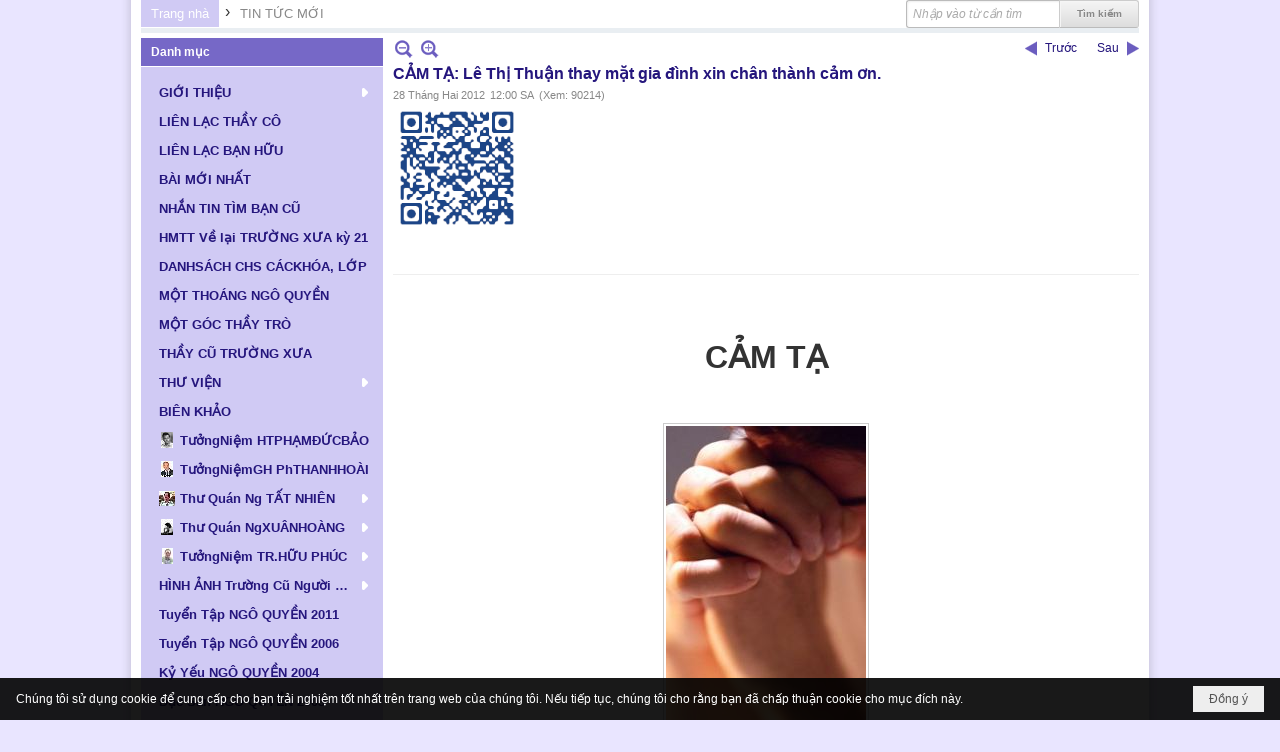

--- FILE ---
content_type: text/html; charset=utf-8
request_url: https://ngo-quyen.org/a1886/cam-ta-le-thi-thuan-thay-mat-gia-dinh-xin-chan-thanh-cam-on
body_size: 36887
content:
<!DOCTYPE html><html lang="vi-VN" data-culture="vi-VN" itemscope itemtype="http://schema.org/WebPage"><head><title>CẢM TẠ: Lê Thị Thuận thay mặt gia đình xin chân thành cảm ơn. - TIN TỨC MỚI - Hội Ái Hữu Cựu Học Sinh Ngô Quyền Biên Hòa</title><meta http-equiv="Content-Type" content="text/html; charset=utf-8"><meta name="viewport" content="width=device-width, initial-scale=1.0, maximum-scale=5"><meta name="format-detection" content="telephone=no"><link href="https://ngo-quyen.org/rss/10/tin-tuc-moi" rel="alternate" title="Hội Ái Hữu Cựu Học Sinh Ngô Quyền Biên Hòa - TIN TỨC MỚI [RSS]" type="application/rss+xml"><meta id="mt_description" itemprop="description" content=""><meta id="mt_entitypage" itemprop="mainEntityOfPage" content="/"><meta property="og:type" content="article"><meta property="og:site_name" content="Hội Ái Hữu Cựu Học Sinh Ngô Quyền Biên Hòa"><meta property="og:url" content="https://ngo-quyen.org/a1886/cam-ta-le-thi-thuan-thay-mat-gia-dinh-xin-chan-thanh-cam-on"><meta itemprop="og:headline" content="CẢM TẠ: Lê Thị Thuận thay mặt gia đình xin chân thành cảm ơn."><meta itemprop="og:description" content=""><meta property="og:image" content="https://ngo-quyen.org/images/file/5KNCKS020QgBAAxL/cam-ta-bac-lvnhon.jpg"><meta property="og:title" content="CẢM TẠ: Lê Thị Thuận thay mặt gia đình xin chân thành cảm ơn."><meta property="og:description" content=""><meta name="twitter:card" content="summary"><meta name="twitter:url" content="https://ngo-quyen.org/a1886/cam-ta-le-thi-thuan-thay-mat-gia-dinh-xin-chan-thanh-cam-on"><meta name="twitter:title" content="CẢM TẠ: Lê Thị Thuận thay mặt gia đình xin chân thành cảm ơn."><meta name="twitter:description" content=""><meta name="twitter:image" content="https://ngo-quyen.org/images/file/5KNCKS020QgBAAxL/cam-ta-bac-lvnhon.jpg"><meta name="author" content="Hội Ái Hữu Cựu Học Sinh Ngô Quyền Biên Hòa"><meta name="keywords" content="Cưu Hoc Sinh, Ngô Quyền, trung học Ngô Quyền"><link href="/content/themes/public/nv3Blue/css/BQCzAND6xPhhXPdEOhIaXMJT9Qs6EhpcwlP1C7IzZvKFfiOs.fcss" rel="preload" as="style"><link href="/content/themes/public/nv3Blue/css/AQAgAOTWN-8wREMt4d-LQPPfvuvh34tA89--6-TWN-8wREMt.fcss" rel="preload" as="style"><link href="/content/plugins/nv3OAuth2Login/css/AQAuAIyty0Vb6ZztxTR9TvcGJ6nFNH1O9wYnqYyty0Vb6Zzt.fcss" rel="preload" as="style"><link href="/content/themes/public/nv3Blue/css/EgDiAz3HGgBWU1RqAFcWff7N1lgAVxZ9_s3WWIbcEAqJ-qTe.fcss" rel="preload" as="style"><link href="/content/themes/public/nv3Blue/browser/AwBNAAmIxZT_dXKHPZK1PO3lUJ49krU87eVQnma0NskSygzg.fcss" rel="preload" as="style"><link href="/content/themes/public/nv3Blue/__skins/D0CAF4/AQA4AHB_nHU-RGjf4Rh-cUVo8_bhGH5xRWjz9nB_nHU-RGjf.fcss" rel="preload" as="style"><link href="/content/themes/public/nv3Blue/css/BQCzAND6xPhhXPdEOhIaXMJT9Qs6EhpcwlP1C7IzZvKFfiOs.fcss" rel="stylesheet" type="text/css"><link href="/content/themes/public/nv3Blue/css/AQAgAOTWN-8wREMt4d-LQPPfvuvh34tA89--6-TWN-8wREMt.fcss" rel="stylesheet" type="text/css"><link href="/content/plugins/nv3OAuth2Login/css/AQAuAIyty0Vb6ZztxTR9TvcGJ6nFNH1O9wYnqYyty0Vb6Zzt.fcss" rel="stylesheet" type="text/css"><link href="/content/themes/public/nv3Blue/css/EgDiAz3HGgBWU1RqAFcWff7N1lgAVxZ9_s3WWIbcEAqJ-qTe.fcss" rel="stylesheet" type="text/css"><link href="/content/themes/public/nv3Blue/browser/AwBNAAmIxZT_dXKHPZK1PO3lUJ49krU87eVQnma0NskSygzg.fcss" rel="stylesheet" type="text/css"><link href="/content/themes/public/nv3Blue/__skins/D0CAF4/AQA4AHB_nHU-RGjf4Rh-cUVo8_bhGH5xRWjz9nB_nHU-RGjf.fcss" rel="stylesheet" type="text/css"><noscript><link type="text/css" rel="stylesheet" href="/content/themes/public/nv3Blue/css/AQAmAINPjKIJW47QTE4han0uQxpMTiFqfS5DGoNPjKIJW47Q.fcss"></noscript><link rel="canonical" href="https://ngo-quyen.org/a1886/cam-ta-le-thi-thuan-thay-mat-gia-dinh-xin-chan-thanh-cam-on"><link rel="icon" sizes="192x192" href="https://ngo-quyen.org/images/file/02zvFCca0wgBAvZg/web-app-icon-ngo-quyen-144x144.png"><link rel="icon" sizes="128x128" href="https://ngo-quyen.org/images/file/02zvFCca0wgBAvZg/w150/web-app-icon-ngo-quyen-144x144.png"><link rel="apple-touch-icon" href="https://ngo-quyen.org/images/file/02zvFCca0wgBAvZg/web-app-icon-ngo-quyen-144x144.png"><link rel="apple-touch-icon" sizes="76x76" href="https://ngo-quyen.org/images/file/02zvFCca0wgBAvZg/w100/web-app-icon-ngo-quyen-144x144.png"><link rel="apple-touch-icon" sizes="120x120" href="https://ngo-quyen.org/images/file/02zvFCca0wgBAvZg/w150/web-app-icon-ngo-quyen-144x144.png"><link rel="apple-touch-icon" sizes="152x152" href="https://ngo-quyen.org/images/file/02zvFCca0wgBAvZg/web-app-icon-ngo-quyen-144x144.png"><meta name="apple-mobile-web-app-title" content="ĐGĐTH&#32;NGO&#32;QUYEN"><meta name="application-name" content="ĐGĐTH&#32;NGO&#32;QUYEN"><link rel="shortcut icon" type="image/x-icon" href="https://ngo-quyen.org/images/file/E6WXzHs40QgBAOMa/favicon.jpg"><script id="script_loader_init">document.cookie='fn_screen='+window.innerWidth+'x'+window.innerHeight+'; path=/';if(!$)var _$=[],_$$=[],$=function(f){_$.push(f)},js_loader=function(f){_$$.push(f)}</script><script>(function(){var l=window.language,a={"message":"Thông báo","ok":"Đồng ý","cancel":"Hủy lệnh","close":"Đóng lại","enable_cookie":"Trình duyệt của bạn đã tắt cookie. Hãy chắc chắn rằng cookie được bật và thử lại.","":""};if(!l){l=window.language={}}for(var n in a){if(!l[n])l[n]=a[n]}})()</script><style>
body {}
.nw_lym_content {
	position: relative;
}
.nw_lym_row .col-no-padding {
}
#vb_mobile_search {
	left: 0;
	padding: 6px 0 0 5px;
	position: absolute;
	right: 75px;
	top: 5px;
	z-index: 1001;
}
#vb_mobile_search .nw_search .nw_search_txt {
	border: 0;
        border-radius: 3px!important; -nw-border-radius: 3px!important;
	box-shadow: none;
	float: none!important;
	width: 100%!important;
}
#vb_mobile_search .nw_search {
	padding-right: 0;
	display: block!important;
	float: none!important;
}
#vb_mobile_search .nw_search .nw_search_btn {
	margin-top: 3px;
	background: url(/images/site/search.png) no-repeat center center;
	border: 0;
	box-shadow: none;
	color: transparent;
	display: block;
	height: 20px;
	overflow: hidden;
	text-indent: -1000px;
	width: 24px;
	position: absolute;
	top: 7px;
	right: 0;
	margin-right: 0!important;
}
	.visible-mobile{display:none !important}
	.visible-tablet{display:none !important}
	.visible-classic{display:none !important}
</style><style>.nw_pagepost_hascontent_visible{display:block}.nw_pagepost_hascontent_hidden{display:none}</style></head><body class="lang_vi  css_device_Modern"><div id="meta_publisher" itemprop="publisher" itemscope itemtype="https://schema.org/Organization"><div itemprop="logo" itemscope itemtype="https://schema.org/ImageObject"><meta itemprop="url" content="https://ngo-quyen.org/images/file/fcqzKy420QgBAo4C/rss-logo.png"><meta itemprop="width" content="295"><meta itemprop="height" content="167"></div><meta itemprop="name" content="Hội&#32;Ái&#32;Hữu&#32;Cựu&#32;Học&#32;Sinh&#32;Ngô&#32;Quyền&#32;Biên&#32;Hòa"><meta itemprop="url" content="https://ngo-quyen.org/"></div><div class="bg_body_head"><div></div></div><div class="bg_body"><div id="nw_root" class="nw_root"><div class="nw_lym_area nw_lym_container"><div class="nw_lym_row" style="margin-bottom:&#32;5px;" data-name="Row" id="nwwg_1" data-wid="1"><div class="nw_lym_content"><div class="nw_widget" style="float:&#32;right;" data-name="Tìm&#32;kiếm" id="nwwg_52" data-wid="52"><div class="nw_boxing_padding"><div class="nw_search"><form action="/search" method="get"><input type="hidden" value="L2ExODg2L2NhbS10YS1sZS10aGktdGh1YW4tdGhheS1tYXQtZ2lhLWRpbmgteGluLWNoYW4tdGhhbmgtY2FtLW9u" name="r" > <input id="search_k" name="k" maxlength="48" class="textbox nw_search_txt" type="text" placeholder="Nhập vào từ cần tìm" > <input class="button nw_search_btn" type="submit" value="Tìm kiếm" > <label for="search_k" style="position: absolute; top: -5000px; left: -5000px; z-index:-1">Search</label><div class="clear"></div></form></div></div></div><div class="nw_widget" data-name="Thanh&#32;điều&#32;hướng" id="nwwg_53" data-wid="53"><div class="nw_navigator" role="navigation" aria-label="Thanh điều hướng"><ul class="ulNav"><li class="liNav liHome"><a class="aNav" href="/"><span class="aNavText">Trang nhà</span></a></li><li class="liSeperator">›</li><li class="liNav liNavFirst liNavLast liNavActive"><a class="aNav" href="/p10/tin-tuc-moi" title="TIN TỨC MỚI"><span class="aNavText">TIN TỨC MỚI</span></a></li></ul><div class="clear"></div></div></div><div class="clear"></div></div></div><div class="nw_lym_row" data-name="Row" id="nwwg_177" data-wid="177"><div class="nw_lym_content"><div class="clear"></div></div></div><div class="nw_lym_row" data-name="Row" id="nwwg_178" data-wid="178"><div class="nw_lym_content"><div class="clear"></div></div></div><div class="nw_lym_row" data-name="Row" id="nwwg_176" data-wid="176"><div class="nw_lym_content"><div class="clear"></div></div></div><div class="nw_lym_row" data-name="Row" id="nwwg_175" data-wid="175"><div class="nw_lym_content"><div class="clear"></div></div></div><div class="nw_lym_row" data-name="Row" id="nwwg_18" data-wid="18"><div class="nw_lym_area"><div class="nw_lym_col col-lg-3" data-name="Zone" id="nwwg_19" data-wid="19"><div class="nw_lym_content"><div class="nw_widget" data-name="Danh&#32;mục" id="nwwg_43" data-wid="43"><div class="nw_boxing"><div class="nw_boxing_title">Danh mục</div><div class="nw_boxing_content"><div class="nw_menu_vertical nw_menu_popup"><div class="nw_boxing_padding nw_menu_container nw_menu_root"><ul class="ulMenu ulMenu_0"><li class="liMenu liMenuFirst liMenuHasChild"><a tabindex="0" class="aMenu" href="/p72/gioi-thieu" title="GIỚI THIỆU" role="button" aria-expanded="false" id="WCOIouRDB267"><span class="nw_menu_btn"></span><span class="nw_menu_text">GIỚI THIỆU</span></a><ul class="ulMenu ulMenu_1" aria-hidden="true" aria-labelledby="WCOIouRDB267"><li class="liMenu liMenuFirst"><a tabindex="-1" class="aMenu" href="/p73/gioi-thieu-y-nghia-thanh-lap-trang-web" title="Giới Thiệu: Ý Nghĩa Thành Lập Trang Web"><span class="nw_menu_text">Giới Thiệu: Ý Nghĩa Thành Lập Trang Web</span></a></li><li class="liMenu"><a tabindex="-1" class="aMenu" href="/p74/gioi-thieu-hoi-aihuu-cuu-hoc-sinh-ngo-quyen-bienhoa" title="Giới Thiệu: Hội Ái Hữu Cựu Học Sinh Ngô Quyền Biênhoà"><span class="nw_menu_text">Giới Thiệu: Hội Ái Hữu Cựu Học Sinh Ngô Quyền Biênhoà</span></a></li><li class="liMenu"><a tabindex="-1" class="aMenu" href="/p76/gioi-thieu-truong-t-h-ngo-quyen-giai-doan-thanh-lap-phat-trien" title="Giới Thiệu: Trường T H Ngô Quyền Giai Đoạn Thành Lập &amp; Phát Triển"><span class="nw_menu_text">Giới Thiệu: Trường T H Ngô Quyền Giai Đoạn Thành Lập &amp; Phát Triển</span></a></li><li class="liMenu liMenuLast"><a tabindex="-1" class="aMenu" href="/p75/lich-su-vua-ngo-quyen" title="Lịch Sử: Vua Ngô Quyền"><span class="nw_menu_text">Lịch Sử: Vua Ngô Quyền</span></a></li></ul></li><li class="liMenu"><a tabindex="0" class="aMenu" href="/p77/lien-lac-thay-co" title="LIÊN LẠC THẦY CÔ"><span class="nw_menu_text">LIÊN LẠC THẦY CÔ</span></a></li><li class="liMenu"><a tabindex="0" class="aMenu" href="/p71/lien-lac-ban-huu" title="LIÊN LẠC BẠN HỮU"><span class="nw_menu_text">LIÊN LẠC BẠN HỮU</span></a></li><li class="liMenu"><a tabindex="0" class="aMenu" href="/p3590/bai-moi-nhat" title="BÀI MỚI NHẤT"><span class="nw_menu_text">BÀI MỚI NHẤT</span></a></li><li class="liMenu"><a tabindex="0" class="aMenu" href="/p66/nhan-tin-tim-ban-cu" title="NHẮN TIN TÌM BẠN CŨ"><span class="nw_menu_text">NHẮN TIN TÌM BẠN CŨ</span></a></li><li class="liMenu"><a tabindex="0" class="aMenu" href="/p9858/hmtt-ve-lai-truong-xua-ky-21" title="HMTT Về lại TRƯỜNG XƯA kỳ 21"><span class="nw_menu_text">HMTT Về lại TRƯỜNG XƯA kỳ 21</span></a></li><li class="liMenu"><a tabindex="0" class="aMenu" href="/p98/danhsach-chs-cackhoa-lop" title="DANHSÁCH CHS CÁCKHÓA, LỚP"><span class="nw_menu_text">DANHSÁCH CHS CÁCKHÓA, LỚP</span></a></li><li class="liMenu"><a tabindex="0" class="aMenu" href="/p81/mot-thoang-ngo-quyen" title="MỘT THOÁNG NGÔ QUYỀN"><span class="nw_menu_text">MỘT THOÁNG NGÔ QUYỀN</span></a></li><li class="liMenu"><a tabindex="0" class="aMenu" href="/p102/mot-goc-thay-tro" title="MỘT GÓC THẦY TRÒ"><span class="nw_menu_text">MỘT GÓC THẦY TRÒ</span></a></li><li class="liMenu"><a tabindex="0" class="aMenu" href="/p115/thay-cu-truong-xua" title="THẦY CŨ TRƯỜNG XƯA"><span class="nw_menu_text">THẦY CŨ TRƯỜNG XƯA</span></a></li><li class="liMenu liMenuHasChild"><a tabindex="0" class="aMenu" href="/p40/thu-vien" title="THƯ VIỆN" role="button" aria-expanded="false" id="KXXod5tD8X9w"><span class="nw_menu_btn"></span><span class="nw_menu_text">THƯ VIỆN</span></a><ul class="ulMenu ulMenu_1" aria-hidden="true" aria-labelledby="KXXod5tD8X9w"><li class="liMenu liMenuFirst"><a tabindex="-1" class="aMenu" href="/p44/tho" title="Thơ"><span class="nw_menu_text">Thơ</span></a></li><li class="liMenu liMenuHasChild"><a tabindex="-1" class="aMenu" href="/p41/van" title="Văn" role="button" aria-expanded="false" id="u259tsELUm8D"><span class="nw_menu_btn"></span><span class="nw_menu_text">Văn</span></a><ul class="ulMenu ulMenu_2" aria-hidden="true" aria-labelledby="u259tsELUm8D"><li class="liMenu liMenuFirst"><a tabindex="-1" class="aMenu" href="/p42/truyen-ngan" title="Truyện Ngắn"><span class="nw_menu_text">Truyện Ngắn</span></a></li><li class="liMenu liMenuLast"><a tabindex="-1" class="aMenu" href="/p43/ky-su-tuy-but" title="Ký Sự - Tùy Bút"><span class="nw_menu_text">Ký Sự - Tùy Bút</span></a></li></ul></li><li class="liMenu"><a tabindex="-1" class="aMenu" href="/p45/hoi-hoa" title="Hội Họa"><span class="nw_menu_text">Hội Họa</span></a></li><li class="liMenu"><a tabindex="-1" class="aMenu" href="/p49/am-nhac" title="Âm Nhạc"><span class="nw_menu_text">Âm Nhạc</span></a></li><li class="liMenu"><a tabindex="-1" class="aMenu" href="/p52/doc-truyen" title="Đọc Truyện"><span class="nw_menu_text">Đọc Truyện</span></a></li><li class="liMenu"><a tabindex="-1" class="aMenu" href="/p47/nhiep-anh" title="Nhiếp Ảnh"><span class="nw_menu_text">Nhiếp Ảnh</span></a></li><li class="liMenu"><a tabindex="-1" class="aMenu" href="/p48/sach-cua-dai-gia-dinh-n-q" title="Sách Của Đại Gia Đình N Q"><span class="nw_menu_text">Sách Của Đại Gia Đình N Q</span></a></li><li class="liMenu liMenuLast liMenuHasChild"><a tabindex="-1" class="aMenu" href="/p46/cac-bo-suu-tap" title="Các Bộ Sưu Tập" role="button" aria-expanded="false" id="1iHgjpp0d9uQ"><span class="nw_menu_btn"></span><span class="nw_menu_text">Các Bộ Sưu Tập</span></a><ul class="ulMenu ulMenu_2" aria-hidden="true" aria-labelledby="1iHgjpp0d9uQ"><li class="liMenu liMenuFirst liMenuLast"><a tabindex="-1" class="aMenu" href="/p51/nguyen-tran-dieu-huong" title="Nguyễn Trần Diệu Hương"><span class="nw_menu_text">Nguyễn Trần Diệu Hương</span></a></li></ul></li></ul></li><li class="liMenu"><a tabindex="0" class="aMenu" href="/p79/bien-khao" title="BIÊN KHẢO"><span class="nw_menu_text">BIÊN KHẢO</span></a></li><li class="liMenu liMenuHasIcon"><a tabindex="0" class="aMenu" href="/p5657/tuongniem-ht-pham-duc-bao" title="TưởngNiệm HTPHẠMĐỨCBẢO"><span class="nw_menu_icon" style="background-image:url(/images/file/oT995r7w0wgBAAhL/h16/thay-phamducbao.jpg);width:16px;height:16px"></span><span class="nw_menu_text">TưởngNiệm HTPHẠMĐỨCBẢO</span></a></li><li class="liMenu liMenuHasIcon"><a tabindex="0" class="aMenu" href="/p7952/tuongniem-gh-phanthanhhoai" title="TưởngNiệmGH PhTHANHHOÀI"><span class="nw_menu_icon" style="background-image:url(/images/file/m4b7nxo_2AgBAG5p/h16/hoai-thay-phan-thanh-hoai-2.jpg);width:16px;height:16px"></span><span class="nw_menu_text">TưởngNiệmGH PhTHANHHOÀI</span></a></li><li class="liMenu liMenuHasChild liMenuHasIcon"><a tabindex="0" class="aMenu" href="/p87/no-title" title="Thư Quán Ng TẤT NHIÊN" role="button" aria-expanded="false" id="gf7uh6S7vGHz"><span class="nw_menu_btn"></span><span class="nw_menu_icon" style="background-image:url(/images/file/EMxRqy020QgBAEhs/w16/150px-ntatnhien.jpg);width:16px;height:16px"></span><span class="nw_menu_text">Thư Quán Ng TẤT NHIÊN</span></a><ul class="ulMenu ulMenu_1" aria-hidden="true" aria-labelledby="gf7uh6S7vGHz"><li class="liMenu liMenuFirst liMenuHasChild"><a tabindex="-1" class="aMenu" href="/p90/tho-nguyen-tat-nhien" title="Thơ NGUYỄN TẤT NHIÊN" role="button" aria-expanded="false" id="joijrsfHW0w1"><span class="nw_menu_btn"></span><span class="nw_menu_text">Thơ NGUYỄN TẤT NHIÊN</span></a><ul class="ulMenu ulMenu_2" aria-hidden="true" aria-labelledby="joijrsfHW0w1"><li class="liMenu liMenuFirst"><a tabindex="-1" class="aMenu" href="/p91/tap-tho-thien-tai" title="Tập Thơ: THIÊN TAI"><span class="nw_menu_text">Tập Thơ: THIÊN TAI</span></a></li><li class="liMenu"><a tabindex="-1" class="aMenu" href="/p92/tap-tho-tho-nguyen-tat-nhien" title="Tập Thơ: THƠ NGUYỄN TẤT NHIÊN"><span class="nw_menu_text">Tập Thơ: THƠ NGUYỄN TẤT NHIÊN</span></a></li><li class="liMenu"><a tabindex="-1" class="aMenu" href="/p93/tap-tho-chuong-mo" title="Tập Thơ: CHUÔNG MƠ"><span class="nw_menu_text">Tập Thơ: CHUÔNG MƠ</span></a></li><li class="liMenu"><a tabindex="-1" class="aMenu" href="/p94/tap-tho-tam-dung" title="Tập Thơ: TÂM DUNG"><span class="nw_menu_text">Tập Thơ: TÂM DUNG</span></a></li><li class="liMenu"><a tabindex="-1" class="aMenu" href="/p95/tap-tho-minh-khuc-chua-xuat-ban" title="Tập Thơ: MINH KHÚC (Chưa Xuất Bản)"><span class="nw_menu_text">Tập Thơ: MINH KHÚC (Chưa Xuất Bản)</span></a></li><li class="liMenu liMenuLast"><a tabindex="-1" class="aMenu" href="/p96/tap-tho-truong-thi-cung-can-cho-hanh-phuc-va-cac-bai-tho-khac-chua-xuat-ban" title="Tập Thơ: TRƯỜNG THI CŨNG CẦN CHO HẠNH PHÚC và CÁC BÀI THƠ KHÁC (Chưa Xuất Bản)"><span class="nw_menu_text">Tập Thơ: TRƯỜNG THI CŨNG CẦN CHO HẠNH PHÚC và CÁC BÀI THƠ KHÁC (Chưa Xuất Bản)</span></a></li></ul></li><li class="liMenu"><a tabindex="-1" class="aMenu" href="/p97/truyen-ngan-nguyen-tat-nhien" title="Truyện ngắn NGUYỄN TẤT NHIÊN"><span class="nw_menu_text">Truyện ngắn NGUYỄN TẤT NHIÊN</span></a></li><li class="liMenu"><a tabindex="-1" class="aMenu" href="/p88/nhac-nguyen-tat-nhien" title="Nhạc NGUYỄN TẤT NHIÊN"><span class="nw_menu_text">Nhạc NGUYỄN TẤT NHIÊN</span></a></li><li class="liMenu liMenuLast"><a tabindex="-1" class="aMenu" href="/p89/cac-bai-viet-ve-nguyen-tat-nhien" title="Các Bài Viết về NGUYỄN TẤT NHIÊN"><span class="nw_menu_text">Các Bài Viết về NGUYỄN TẤT NHIÊN</span></a></li></ul></li><li class="liMenu liMenuHasChild liMenuHasIcon"><a tabindex="0" class="aMenu" href="/p3623/thu-quan-nguyen-xuan-hoang" title="Thư Quán NgXUÂNHOÀNG" role="button" aria-expanded="false" id="L9Kh6xGeoQLq"><span class="nw_menu_btn"></span><span class="nw_menu_icon" style="background-image:url(/images/file/YuI6JbVj0QgBAN4r/h16/chandungnguyenxuanhoang-01.jpg);width:16px;height:16px"></span><span class="nw_menu_text">Thư Quán NgXUÂNHOÀNG</span></a><ul class="ulMenu ulMenu_1" aria-hidden="true" aria-labelledby="L9Kh6xGeoQLq"><li class="liMenu liMenuFirst"><a tabindex="-1" class="aMenu" href="/p3631/gioi-thieu-thu-quan-nguyen-xuan-hoang" title="Giới Thiệu Thư Quán NGUYỄN XUÂN HOÀNG"><span class="nw_menu_text">Giới Thiệu Thư Quán NGUYỄN XUÂN HOÀNG</span></a></li><li class="liMenu liMenuHasIcon"><a tabindex="-1" class="aMenu" href="/p3633/tac-pham-nguyen-xuan-hoang" title="Tác Phẩm NGUYỄN XUÂN HOÀNG"><span class="nw_menu_icon" style="background-image:url(/images/file/QOnT9oBj0QgBAJVX/w16/tacphamnxh-v2.jpg);width:16px;height:16px"></span><span class="nw_menu_text">Tác Phẩm NGUYỄN XUÂN HOÀNG</span></a></li><li class="liMenu liMenuHasIcon"><a tabindex="-1" class="aMenu" href="/p3634/truyen-ngan-nguyen-xuan-hoang" title="Truyện Ngắn NGUYỄN XUÂN HOÀNG"><span class="nw_menu_icon" style="background-image:url(/images/file/YQin94Bj0QgBAEo_/w16/truyenngannxh-v2.jpg);width:16px;height:16px"></span><span class="nw_menu_text">Truyện Ngắn NGUYỄN XUÂN HOÀNG</span></a></li><li class="liMenu liMenuHasIcon"><a tabindex="-1" class="aMenu" href="/p3635/tho-nguyen-xuan-hoang" title="Thơ NGUYỄN XUÂN HOÀNG"><span class="nw_menu_icon" style="background-image:url(/images/file/T5qxYHFj0QgBAPQQ/w16/tho-nxh.jpg);width:16px;height:16px"></span><span class="nw_menu_text">Thơ NGUYỄN XUÂN HOÀNG</span></a></li><li class="liMenu liMenuHasIcon"><a tabindex="-1" class="aMenu" href="/p3636/album-photo-nguyen-xuan-hoang" title="Album Photos NGUYỄN XUÂN HOÀNG"><span class="nw_menu_icon" style="background-image:url(/images/file/mwAfbSZm0QgBAI1J/w16/albumphotosnxh.jpg);width:16px;height:16px"></span><span class="nw_menu_text">Album Photos NGUYỄN XUÂN HOÀNG</span></a></li><li class="liMenu liMenuHasIcon"><a tabindex="-1" class="aMenu" href="/p3638/nguyen-xuan-hoang-va-tinh-thay-tro" title="NGUYỄN XUÂN HOÀNG và Tình Thầy Trò"><span class="nw_menu_icon" style="background-image:url(/images/file/YHiPeitm0QgBAA1t/w16/nguyenxuanhoang-tinhthaytro.jpg);width:16px;height:16px"></span><span class="nw_menu_text">NGUYỄN XUÂN HOÀNG và Tình Thầy Trò</span></a></li><li class="liMenu liMenuHasIcon"><a tabindex="-1" class="aMenu" href="/p3637/nguyen-xuan-hoang-va-ban-huu" title="NGUYỄN XUÂN HOÀNG và Bạn Hữu"><span class="nw_menu_icon" style="background-image:url(/images/file/wlWKbSZm0QgBAE4k/w16/nguyenxuanhoang-banhuujpg.jpg);width:16px;height:16px"></span><span class="nw_menu_text">NGUYỄN XUÂN HOÀNG và Bạn Hữu</span></a></li><li class="liMenu liMenuLast"><a tabindex="-1" class="aMenu" href="/p3989/vinh-biet-nguyen-xuan-hoang" title="THƯƠNG TIẾC NGUYỄN XUÂN HOÀNG"><span class="nw_menu_text">THƯƠNG TIẾC NGUYỄN XUÂN HOÀNG</span></a></li></ul></li><li class="liMenu liMenuHasChild liMenuHasIcon"><a tabindex="0" class="aMenu" href="/p8469/tuongniem-tran-huu-phuc" title="TưởngNiệm TR.HỮU PHÚC" role="button" aria-expanded="false" id="Tsa5fDGLu7KN"><span class="nw_menu_btn"></span><span class="nw_menu_icon" style="background-image:url(/images/file/qk20oIxj2QgBANMw/h16/chan-dung-thp-2.jpg);width:16px;height:16px"></span><span class="nw_menu_text">TưởngNiệm TR.HỮU PHÚC</span></a><ul class="ulMenu ulMenu_1" aria-hidden="true" aria-labelledby="Tsa5fDGLu7KN"><li class="liMenu liMenuFirst"><a tabindex="-1" class="aMenu" href="/p8481/nhung-bai-viet-tuong-niem-tran-huu-phuc" title="BÀI VIẾT Tưởng Niệm TRẦN HỮU PHÚC"><span class="nw_menu_text">BÀI VIẾT Tưởng Niệm TRẦN HỮU PHÚC</span></a></li><li class="liMenu"><a tabindex="-1" class="aMenu" href="/p8482/bo-anh-tuong-niem-tran-huu-phuc" title="BỘ ẢNH Tưởng Niệm TRẦN HỮU PHÚC"><span class="nw_menu_text">BỘ ẢNH Tưởng Niệm TRẦN HỮU PHÚC</span></a></li><li class="liMenu"><a tabindex="-1" class="aMenu" href="/p8483/bai-viet-tac-gia-tran-huu-phuc" title="BÀI VIẾT tác giả TRẦN HỮU PHÚC"><span class="nw_menu_text">BÀI VIẾT tác giả TRẦN HỮU PHÚC</span></a></li><li class="liMenu"><a tabindex="-1" class="aMenu" href="/p8484/bai-viet-tac-gia-phan-ngoc-phuc" title="BÀI VIẾT tác giả PHAN NGỌC PHÚC"><span class="nw_menu_text">BÀI VIẾT tác giả PHAN NGỌC PHÚC</span></a></li><li class="liMenu"><a tabindex="-1" class="aMenu" href="/p8485/bai-viet-tac-gia-tran-nguyen" title="BÀI VIẾT tác giả TRẦN NGUYÊN"><span class="nw_menu_text">BÀI VIẾT tác giả TRẦN NGUYÊN</span></a></li><li class="liMenu liMenuLast"><a tabindex="-1" class="aMenu" href="/p8486/bai-viet-tac-gia-tran-nguyen-nguoi-xu-buoi" title="BÀI VIẾT tác giả TRẦN NGUYÊN NGƯỜI XỨ BƯỞI"><span class="nw_menu_text">BÀI VIẾT tác giả TRẦN NGUYÊN NGƯỜI XỨ BƯỞI</span></a></li></ul></li><li class="liMenu liMenuHasChild"><a tabindex="0" class="aMenu" href="/p82/hinh-anh-truong-cu-nguoi-xua" title="HÌNH ẢNH Trường Cũ Người Xưa" role="button" aria-expanded="false" id="G5i560PRbs5J"><span class="nw_menu_btn"></span><span class="nw_menu_text">HÌNH ẢNH Trường Cũ Người Xưa</span></a><ul class="ulMenu ulMenu_1" aria-hidden="true" aria-labelledby="G5i560PRbs5J"><li class="liMenu liMenuFirst liMenuLast"><a tabindex="-1" class="aMenu" href="/p83/truong-xua" title="TRƯỜNG XƯA"><span class="nw_menu_text">TRƯỜNG XƯA</span></a></li></ul></li><li class="liMenu"><a tabindex="0" class="aMenu" href="/p110/tuyen-tap-ngo-quyen-2011" title="Tuyển Tập NGÔ QUYỀN 2011"><span class="nw_menu_text">Tuyển Tập NGÔ QUYỀN 2011</span></a></li><li class="liMenu"><a tabindex="0" class="aMenu" href="/p78/tuyen-tap-ngo-quyen-2006" title="Tuyển Tập NGÔ QUYỀN 2006"><span class="nw_menu_text">Tuyển Tập NGÔ QUYỀN 2006</span></a></li><li class="liMenu"><a tabindex="0" class="aMenu" href="/p80/ky-yeu-ngo-quyen-2004" title="Kỷ Yếu NGÔ QUYỀN 2004"><span class="nw_menu_text">Kỷ Yếu NGÔ QUYỀN 2004</span></a></li><li class="liMenu"><a tabindex="0" class="aMenu" href="/p70/dac-san-ngo-quyen-2003" title="Đặc San NGÔ QUYỀN 2003"><span class="nw_menu_text">Đặc San NGÔ QUYỀN 2003</span></a></li><li class="liMenu liMenuHasChild"><a tabindex="0" class="aMenu" href="/p104/hop-mat-truyen-thong" title="NQ HỌP MẶT TRUYỀN THỐNG" role="button" aria-expanded="false" id="hY70bMBkgu5C"><span class="nw_menu_btn"></span><span class="nw_menu_text">NQ HỌP MẶT TRUYỀN THỐNG</span></a><ul class="ulMenu ulMenu_1" aria-hidden="true" aria-labelledby="hY70bMBkgu5C"><li class="liMenu liMenuFirst liMenuHasIcon"><a tabindex="-1" class="aMenu" href="/p6319/ngo-quyen-toan-tap" title="HỌP MẶT TRUYỀN THỐNG kỳ 18 -2019"><span class="nw_menu_icon" style="background-image:url(/images/file/zgmyOXTb1QgBAChA/w16/1-nqtt-frontcover-forweb.jpg);width:16px;height:16px"></span><span class="nw_menu_text">HỌP MẶT TRUYỀN THỐNG kỳ 18 -2019</span></a></li><li class="liMenu"><a tabindex="-1" class="aMenu" href="/p4671/hopmat-truyenthong-ky-14-2015" title="HỌP MẶT TRUYỀN THỐNG Kỳ 14_ 2015"><span class="nw_menu_text">HỌP MẶT TRUYỀN THỐNG Kỳ 14_ 2015</span></a></li><li class="liMenu"><a tabindex="-1" class="aMenu" href="/p8952/hop-mat-truyen-thong-ky-20-19-2023-2022" title="HỌP MẶT TRUYỀN THỐNG Kỳ 20 &amp; 19 - 2023 -2022"><span class="nw_menu_text">HỌP MẶT TRUYỀN THỐNG Kỳ 20 &amp; 19 - 2023 -2022</span></a></li><li class="liMenu"><a tabindex="-1" class="aMenu" href="/p3823/nq-hop-mat-truyen-thong-2014" title="HỌP MẶT TRUYỀN THỐNG Ký 13_ 2014"><span class="nw_menu_text">HỌP MẶT TRUYỀN THỐNG Ký 13_ 2014</span></a></li><li class="liMenu"><a tabindex="-1" class="aMenu" href="/p108/hop-mat-truyen-thong-ky-12-july-04-2013" title="HỌP MẶT TRUYỀN THỐNG Kỳ 12 - 2013"><span class="nw_menu_text">HỌP MẶT TRUYỀN THỐNG Kỳ 12 - 2013</span></a></li><li class="liMenu"><a tabindex="-1" class="aMenu" href="/p56/hop-mat-truyen-thong-ky-8-july-2009" title="HỌP MẶT TRUYỀN THỐNG Kỳ 8 - 2009"><span class="nw_menu_text">HỌP MẶT TRUYỀN THỐNG Kỳ 8 - 2009</span></a></li><li class="liMenu"><a tabindex="-1" class="aMenu" href="/p58/hop-mat-truyen-thong-ky-5-july-05-2003" title="HỌP MẶT TRUYỀN THỐNG Kỳ 5 - 2003"><span class="nw_menu_text">HỌP MẶT TRUYỀN THỐNG Kỳ 5 - 2003</span></a></li><li class="liMenu"><a tabindex="-1" class="aMenu" href="/p59/hop-mat-truyen-thong-may-29-2005" title="Hợp Mặt Truyền Thống 2005 - May 29"><span class="nw_menu_text">Hợp Mặt Truyền Thống 2005 - May 29</span></a></li><li class="liMenu"><a tabindex="-1" class="aMenu" href="/p107/hop-mat-truyen-thong-ky-8-july-05-2009" title="HỢP MẶT TRUYỀN THỐNG Kỳ 8 - 2009"><span class="nw_menu_text">HỢP MẶT TRUYỀN THỐNG Kỳ 8 - 2009</span></a></li><li class="liMenu"><a tabindex="-1" class="aMenu" href="/p106/hop-mat-truyen-thong-may-29-2005" title="HỢP MẶT TRUYỀN THỐNG 2005"><span class="nw_menu_text">HỢP MẶT TRUYỀN THỐNG 2005</span></a></li><li class="liMenu liMenuLast"><a tabindex="-1" class="aMenu" href="/p105/hop-mat-truyen-thong-ky-5-july-05-2003" title="Họp Mặt Truyền Thống Kỳ 5 - July 05, 2003"><span class="nw_menu_text">Họp Mặt Truyền Thống Kỳ 5 - July 05, 2003</span></a></li></ul></li><li class="liMenu liMenuHasChild"><a tabindex="0" class="aMenu" href="/p7538/hoi-ngo-toan-the-gioi" title="NQ HỘI NGỘ TOÀN THẾ GIỚI" role="button" aria-expanded="false" id="oa7HTxMBsW36"><span class="nw_menu_btn"></span><span class="nw_menu_text">NQ HỘI NGỘ TOÀN THẾ GIỚI</span></a><ul class="ulMenu ulMenu_1" aria-hidden="true" aria-labelledby="oa7HTxMBsW36"><li class="liMenu liMenuFirst liMenuHasChild"><a tabindex="-1" class="aMenu" href="/p53/hoi-ngo-trung-phung-2006" title="HỘI NGỘ TRÙNG PHÙNG 2006" role="button" aria-expanded="false" id="8uPgPBfeIffK"><span class="nw_menu_btn"></span><span class="nw_menu_text">HỘI NGỘ TRÙNG PHÙNG 2006</span></a><ul class="ulMenu ulMenu_2" aria-hidden="true" aria-labelledby="8uPgPBfeIffK"><li class="liMenu liMenuFirst"><a tabindex="-1" class="aMenu" href="/p63/la-thu-tuong-trinh-hoi-ngo-trung-phung" title="Lá Thư Tường Trình Hội Ngộ Trùng Phùng"><span class="nw_menu_text">Lá Thư Tường Trình Hội Ngộ Trùng Phùng</span></a></li><li class="liMenu"><a tabindex="-1" class="aMenu" href="/p57/hoi-ngo-toan-the-gioi-ky-i-july-02-2006" title="Hội Ngộ Toàn Thế Giới Kỳ I - July 02, 2006"><span class="nw_menu_text">Hội Ngộ Toàn Thế Giới Kỳ I - July 02, 2006</span></a></li><li class="liMenu"><a tabindex="-1" class="aMenu" href="/p61/ban-tin-to-chuc-hoi-ngo-trung-phung" title="Bản Tin Tổ Chức Hội Ngộ Trùng Phùng"><span class="nw_menu_text">Bản Tin Tổ Chức Hội Ngộ Trùng Phùng</span></a></li><li class="liMenu"><a tabindex="-1" class="aMenu" href="/p55/hinh-anh-hoi-ngo-trung-phung" title="Hình Ảnh Hội Ngộ Trùng Phùng"><span class="nw_menu_text">Hình Ảnh Hội Ngộ Trùng Phùng</span></a></li><li class="liMenu"><a tabindex="-1" class="aMenu" href="/p54/tapanh-hoingo-trungphung" title="Tập Ảnh HộiNgộ TrùngPhùng"><span class="nw_menu_text">Tập Ảnh HộiNgộ TrùngPhùng</span></a></li><li class="liMenu"><a tabindex="-1" class="aMenu" href="/p64/luu-but-hoi-ngo-trung-phung" title="Lưu Bút Hội Ngộ Trùng Phùng "><span class="nw_menu_text">Lưu Bút Hội Ngộ Trùng Phùng </span></a></li><li class="liMenu"><a tabindex="-1" class="aMenu" href="/p60/danh-sach-manh-thuong-quan" title="Danh Sách Mạnh Thường Quân"><span class="nw_menu_text">Danh Sách Mạnh Thường Quân</span></a></li><li class="liMenu liMenuLast"><a tabindex="-1" class="aMenu" href="/p62/cong-khai-hoa-tai-chanh-hoi-ngo-trung-phung" title="Công Khai Hoá Tài Chánh Hội Ngộ Trùng Phùng "><span class="nw_menu_text">Công Khai Hoá Tài Chánh Hội Ngộ Trùng Phùng </span></a></li></ul></li><li class="liMenu"><a tabindex="-1" class="aMenu" href="/p112/video-nq-hoi-ngo-2011" title="Video NQ Hội Ngộ Toàn Thế Giới 2011"><span class="nw_menu_text">Video NQ Hội Ngộ Toàn Thế Giới 2011</span></a></li><li class="liMenu"><a tabindex="-1" class="aMenu" href="/p103/video-hoi-ngo-t-p-2006" title="Video NQ Hội Ngộ Toàn Thế Giới 2006"><span class="nw_menu_text">Video NQ Hội Ngộ Toàn Thế Giới 2006</span></a></li><li class="liMenu"><a tabindex="-1" class="aMenu" href="/p109/tap-anh-ngo-quyen-hoi-ngo-toan-tg-ky-2-july-2011" title="Tập ảnh NGÔ QUYỀN HỘI NGỘ toàn TG Kỳ 2- July 2011"><span class="nw_menu_text">Tập ảnh NGÔ QUYỀN HỘI NGỘ toàn TG Kỳ 2- July 2011</span></a></li><li class="liMenu liMenuLast"><a tabindex="-1" class="aMenu" href="/p5139/hoi-ngo-toan-the-gioi-ky-3-july-03-2016" title="NQ HỘI NGỘ TOÀN THẾ GIỚI 2016"><span class="nw_menu_text">NQ HỘI NGỘ TOÀN THẾ GIỚI 2016</span></a></li></ul></li><li class="liMenu"><a tabindex="0" class="aMenu" href="/p111/tien-trinh-phat-trien-hoi-ai-huu-chs-ngo-quyen-bh" title="TIẾN TRÌNH PHÁT TRIỂN HỘI ÁI HỮU CHS NGÔ QUYỀN BH"><span class="nw_menu_text">TIẾN TRÌNH PHÁT TRIỂN HỘI ÁI HỮU CHS NGÔ QUYỀN BH</span></a></li><li class="liMenu"><a tabindex="0" class="aMenu" href="/p101/phiem-luan-the-thao" title="PHIẾM LUẬN &amp; THỂ THAO"><span class="nw_menu_text">PHIẾM LUẬN &amp; THỂ THAO</span></a></li><li class="liMenu"><a tabindex="0" class="aMenu" href="/p113/kien-thuc-pho-thong" title="KIẾN THỨC PHỔ THÔNG"><span class="nw_menu_text">KIẾN THỨC PHỔ THÔNG</span></a></li><li class="liMenu"><a tabindex="0" class="aMenu" href="/p117/suc-khoe-la-vang" title="SỨC KHỎE và ĐỜI SỐNG"><span class="nw_menu_text">SỨC KHỎE và ĐỜI SỐNG</span></a></li><li class="liMenu"><a tabindex="0" class="aMenu" href="/p85/guong-thanh-cong-nguoi-viet-hai-ngoai" title="GƯƠNG THÀNH CÔNG NGƯỜI VIỆT HẢI NGOẠI"><span class="nw_menu_text">GƯƠNG THÀNH CÔNG NGƯỜI VIỆT HẢI NGOẠI</span></a></li><li class="liMenu"><a tabindex="0" class="aMenu" href="/p116/suu-tam-bai-hay-tren-net" title="SƯU TẦM BÀI HAY TRÊN NET"><span class="nw_menu_text">SƯU TẦM BÀI HAY TRÊN NET</span></a></li><li class="liMenu liMenuHasChild"><a tabindex="0" class="aMenu" href="/p67/giai-tri-cuoi-tuan" title="GIẢI TRÍ CUỐI TUẦN" role="button" aria-expanded="false" id="liVTLJjB3NiY"><span class="nw_menu_btn"></span><span class="nw_menu_text">GIẢI TRÍ CUỐI TUẦN</span></a><ul class="ulMenu ulMenu_1" aria-hidden="true" aria-labelledby="liVTLJjB3NiY"><li class="liMenu liMenuFirst"><a tabindex="-1" class="aMenu" href="/p68/video-hay-hay" title="Video hay hay"><span class="nw_menu_text">Video hay hay</span></a></li><li class="liMenu liMenuLast"><a tabindex="-1" class="aMenu" href="/p69/cuoi-chut-choi" title="Cười chút Chơi"><span class="nw_menu_text">Cười chút Chơi</span></a></li></ul></li><li class="liMenu"><a tabindex="0" class="aMenu" href="/p65/links" title="LINKS"><span class="nw_menu_text">LINKS</span></a></li><li class="liMenu"><a tabindex="0" class="aMenu" href="/p84/chu-de" title="CHỦ ĐỀ"><span class="nw_menu_text">CHỦ ĐỀ</span></a></li><li class="liMenu liMenuHasChild"><a tabindex="0" class="aMenu" href="/p3826/video-ngo-quyen-channels" title="VIDEO: NGÔQUYỀN CHANNELS" role="button" aria-expanded="false" id="iydknwhSEhn4"><span class="nw_menu_btn"></span><span class="nw_menu_text">VIDEO: NGÔQUYỀN CHANNELS</span></a><ul class="ulMenu ulMenu_1" aria-hidden="true" aria-labelledby="iydknwhSEhn4"><li class="liMenu liMenuFirst liMenuLast"><a tabindex="-1" class="aMenu" href="/p114/video-nq-hoi-ngo-2013" title="Video NQ Hội Ngộ 2013"><span class="nw_menu_text">Video NQ Hội Ngộ 2013</span></a></li></ul></li><li class="liMenu liMenuLast"><a tabindex="0" class="aMenu" href="/p4894/gioi-thieu-co-so-thuong-mai-nq" title="CƠSỞ THƯƠNGMẠI NGÔQUYỀN"><span class="nw_menu_text">CƠSỞ THƯƠNGMẠI NGÔQUYỀN</span></a></li></ul><div class="clear"></div></div></div></div></div></div><div class="nw_widget" data-name="Hội&#32;nhập&#32;/&#32;Ghi&#32;danh" id="nwwg_77" data-wid="77"><div class="nw_boxing"><div class="nw_boxing_title">Hội nhập / Ghi danh</div><div class="nw_boxing_content"><div class="nw_forms nw_forms_login"><form action="//ngo-quyen.org/login/" method="post" autocomplete="off"><div class="nw_forms_div"><div class="nff"><div class="nff_field"><div class="nff_title" id="m_login_username_label">Tên thành viên</div><span data-valmsg-replace="true" data-valmsg-for="m_login_username" class="field-validation-valid"></span><div class="nff_content"><input type="text" spellcheck="false" value="" name="m_login_username" id="m_login_username" aria-labelledby="m_login_username_label" data-val-required="Xin nhập vào ô &quot;Tên thành viên&quot;" data-val-length-min="4" data-val-length-max="128" maxlength="128" data-val-length="Độ dài của ô &quot;Tên thành viên&quot; không hợp lệ (4 - 128 ký tự)" data-val-regex-pattern="^[0-9a-zA-Z@$_]{4,48}$" data-val-regex="Tên thành viên không hợp lệ (a-z A-Z 0-9 $ @ _)" data-val="true" tabindex="0" class="textbox username"></div><div class="clear"></div></div></div><div class="nff"><div class="nff_field"><div class="nff_title" id="m_login_password_label">Mật mã</div><span data-valmsg-replace="true" data-valmsg-for="m_login_password" class="field-validation-valid"></span><div class="nff_content"><input type="password" name="m_login_password" id="m_login_password" aria-labelledby="m_login_password_label" data-val-required="Xin nhập vào ô &quot;Mật mã&quot;" data-val-length-min="4" data-val-length-max="48" maxlength="48" data-val-length="Độ dài của ô &quot;Mật mã&quot; không hợp lệ (4 - 48 ký tự)" data-val="true" tabindex="0" class="textbox password"></div><div class="clear"></div></div></div><div class="clear"></div></div><div class="nw_forms_footer"><div class="a_link"><a class="a_forgot_password" rel="nofollow" href="/forgotpassword/L2ExODg2L2NhbS10YS1sZS10aGktdGh1YW4tdGhheS1tYXQtZ2lhLWRpbmgteGluLWNoYW4tdGhhbmgtY2FtLW9u">Quên mật mã ?</a><span>&nbsp;&nbsp;|&nbsp;&nbsp;</span><a class="a_register" rel="nofollow" href="/user/register/L2ExODg2L2NhbS10YS1sZS10aGktdGh1YW4tdGhheS1tYXQtZ2lhLWRpbmgteGluLWNoYW4tdGhhbmgtY2FtLW9u">Ghi danh</a></div><input type="submit" name="submit" value="Hội nhập" class="button" tabindex="0"></div><div class="oauth2_login_content_container"><div class="oauth2_login_content_title">Hội nhập với</div><div class="oauth2_login_content oauth2_button"><a title="Hội nhập qua Google" href="/cmd/spr_oauth2?srv=google&r=aHR0cHM6Ly9uZ28tcXV5ZW4ub3JnL2ExODg2L2NhbS10YS1sZS10aGktdGh1YW4tdGhheS1tYXQtZ2lhLWRpbmgteGluLWNoYW4tdGhhbmgtY2FtLW9u" class="oauth2_google">Hội nhập qua Google</a><a title="Hội nhập qua Facebook" href="/cmd/spr_oauth2?srv=facebook&r=aHR0cHM6Ly9uZ28tcXV5ZW4ub3JnL2ExODg2L2NhbS10YS1sZS10aGktdGh1YW4tdGhheS1tYXQtZ2lhLWRpbmgteGluLWNoYW4tdGhhbmgtY2FtLW9u" class="oauth2_facebook">Hội nhập qua Facebook</a><a title="Hội nhập qua Twitter" href="/cmd/spr_oauth2?srv=twitter&r=aHR0cHM6Ly9uZ28tcXV5ZW4ub3JnL2ExODg2L2NhbS10YS1sZS10aGktdGh1YW4tdGhheS1tYXQtZ2lhLWRpbmgteGluLWNoYW4tdGhhbmgtY2FtLW9u" class="oauth2_twitter">Hội nhập qua Twitter</a><a title="Hội nhập qua Windows Live" href="/cmd/spr_oauth2?srv=windows&r=aHR0cHM6Ly9uZ28tcXV5ZW4ub3JnL2ExODg2L2NhbS10YS1sZS10aGktdGh1YW4tdGhheS1tYXQtZ2lhLWRpbmgteGluLWNoYW4tdGhhbmgtY2FtLW9u" class="oauth2_windows">Hội nhập qua Windows Live</a><a title="Hội nhập qua Paypal" href="/cmd/spr_oauth2?srv=paypal&r=aHR0cHM6Ly9uZ28tcXV5ZW4ub3JnL2ExODg2L2NhbS10YS1sZS10aGktdGh1YW4tdGhheS1tYXQtZ2lhLWRpbmgteGluLWNoYW4tdGhhbmgtY2FtLW9u" class="oauth2_paypal">Hội nhập qua Paypal</a><a title="Hội nhập qua Linkedin" href="/cmd/spr_oauth2?srv=linkedin&r=aHR0cHM6Ly9uZ28tcXV5ZW4ub3JnL2ExODg2L2NhbS10YS1sZS10aGktdGh1YW4tdGhheS1tYXQtZ2lhLWRpbmgteGluLWNoYW4tdGhhbmgtY2FtLW9u" class="oauth2_linkedin">Hội nhập qua Linkedin</a><a title="Hội nhập qua Amazon" href="/cmd/spr_oauth2?srv=amazon&r=aHR0cHM6Ly9uZ28tcXV5ZW4ub3JnL2ExODg2L2NhbS10YS1sZS10aGktdGh1YW4tdGhheS1tYXQtZ2lhLWRpbmgteGluLWNoYW4tdGhhbmgtY2FtLW9u" class="oauth2_amazon">Hội nhập qua Amazon</a><a title="Hội nhập qua Yahoo" href="/cmd/spr_oauth2?srv=yahoo&r=aHR0cHM6Ly9uZ28tcXV5ZW4ub3JnL2ExODg2L2NhbS10YS1sZS10aGktdGh1YW4tdGhheS1tYXQtZ2lhLWRpbmgteGluLWNoYW4tdGhhbmgtY2FtLW9u" class="oauth2_yahoo">Hội nhập qua Yahoo</a></div></div></form></div></div></div></div><div class="nw_widget" data-name="Số&#32;lượt&#32;truy&#32;cập" id="nwwg_153" data-wid="153"><div class="nw_boxing"><div class="nw_boxing_title">Số lượt truy cập</div><div class="nw_boxing_content"><div class="nw_boxing_padding"><div class="nw_analytics_visitor">1,000,000 </div></div></div></div></div><div class="clear"></div></div></div><div class="nw_lym_col col-lg-9" data-name="Zone" id="nwwg_20" data-wid="20"><div class="nw_lym_content"><div class="nw_widget" data-name="Content" id="nwwg_9" data-wid="9"><div role="article" itemscope itemtype="http://schema.org/Article" itemref="meta_publisher mt_entitypage"><a id="pDetail" rel="nofollow" href="/a1886/cam-ta-le-thi-thuan-thay-mat-gia-dinh-xin-chan-thanh-cam-on" title="CẢM&#32;TẠ:&#32;Lê&#32;Thị&#32;Thuận&#32;thay&#32;mặt&#32;gia&#32;đình&#32;xin&#32;chân&#32;thành&#32;cảm&#32;ơn." itemprop="url"></a><div class="nw_post_detail_container nw_post_detail_container_brief"><div class="nw_post_detail pd_printable" id="pd_detail_1886"><div id="dltp_image" itemprop="image" itemscope itemtype="https://schema.org/ImageObject"><meta itemprop="url" content="/images/file/5KNCKS020QgBAAxL/cam-ta-bac-lvnhon.jpg"><meta itemprop="width" content="600"><meta itemprop="height" content="588"></div><div class="pd_header"><div class="pd_header_content"><div class="pd_tools pd_tools_top"><div class="pd_nextback"><a class="prevpost" href="/p10a1891/cam-ta-gia-dinh-chs-vuong-thi-bich-thuy-va-chs-vuong-thi-bich-son-vo-cung-cam-ta" title="Trước"><span class="icon"></span>Trước</a><a class="nextpost" href="/p10a1885/nguyen-huu-hanh-hoi-ngo-thay-nguyen-phi-long" title="Sau"><span class="icon"></span>Sau</a></div><div class="pd_zoom noscript"><a class="zoomin" title="Thu nhỏ" onclick="return news.zoomin()"><span class="icon"></span></a><a class="zoomout" title="Phóng to" onclick="return news.zoomout()"><span class="icon"></span></a></div><div class="clear"></div></div><div class="pd_title"><h1 id="dltp_name" itemprop="name headline">CẢM TẠ: Lê Thị Thuận thay mặt gia đình xin chân thành cảm ơn.</h1></div><div class="pd_info"><span class="pd_date">28 Tháng Hai 2012</span><span class="pd_time">12:00 SA</span><span class="pd_view">(Xem: 90214)</span><time id="dltp_date" itemprop="datePublished dateModified" datetime="2012-02-28"></time></div><div class="nw_qrcode"><img width="128" height="128" src="/qrcode/a/1/1886/635309915023099745/cam-ta-le-thi-thuan-thay-mat-gia-dinh-xin-chan-thanh-cam-on" alt="CẢM&#32;TẠ:&#32;Lê&#32;Thị&#32;Thuận&#32;thay&#32;mặt&#32;gia&#32;đình&#32;xin&#32;chân&#32;thành&#32;cảm&#32;ơn."></div><div class="noscript nw_addthis_container nw_addthis_container_16" data-html="&lt;div addthis:url=&quot;https://ngo-quyen.org/a1886/cam-ta-le-thi-thuan-thay-mat-gia-dinh-xin-chan-thanh-cam-on&quot; addthis:title=&quot;CẢM TẠ: Lê Thị Thuận thay mặt gia đình xin chân thành cảm ơn.&quot; addthis:description=&quot;&quot; class=&quot;addthis_toolbox addthis_default_style addthis_16x16_style&quot;&gt;&lt;a class=&quot;addthis_button_facebook&quot;&gt;&lt;/a&gt;&lt;a class=&quot;addthis_button_twitter&quot;&gt;&lt;/a&gt;&lt;a class=&quot;addthis_button_compact&quot;&gt;&lt;/a&gt;&lt;/div&gt;"></div><div class="clear"></div></div></div><div class="pd_description nw_zoomcontent normal"><div><div itemprop="description"><b><span style="font-size: xx-large;"><br ></span></b><div align="center"><b><span style="font-size: xx-large;">CẢM TẠ</span></b><br ><br ><span style="font-size: small;"></span></div><div align="center"><span style="font-size: small;"></span><br ><span style="font-size: small;"></span></div><div align="center"><span style="font-size: small;"><img src="/images/site/blank.png" border="0" vspace="5" hspace="5" width="200" height="300" data-info="200,300" title="cau_nguyen-content" alt="cau_nguyen-content" class="imglazy imgcontent" data-original="/images/file/L0woJy420QgBAHEG/cau-nguyen-content.jpg"><noscript><img src="/images/file/L0woJy420QgBAHEG/cau-nguyen-content.jpg" border="0" vspace="5" hspace="5" width="200" height="300" data-info="200,300" title="cau_nguyen-content" alt="cau_nguyen-content"></noscript></span><br ><span style="font-size: small;"></span></div><span style="font-size: small;"><br ></span><p><span style="font-size: small;">Kính thưa Quý Thầy Cô, Các Anh Chị, và các Bạn thânmến,</span></p><p><span style="font-size: small;"> </span></p><p><span style="font-size: small;">Gia đình chúng tôi xin chân thành cảm ơn quý ThầyCô, các Anh Chị, và các bạn đã đến thăm viếng, đăng báo, và gửi thư, phúng điếuchia buồn. Chúng tôi xin đặc biệt cảm tạ Thầy Phan Thanh Hoài đã đạidiên Quý Thầy Cô và hai Anh Nguyễn Hữu Hạnh và Lữ Công Tâm đại diện cựuhoc sinh Trường Ngô Quyền đã có những lời phát biểu chân tình đối với ThânPhụ chúng tôi trong ngày tang lễ. Tình cảm của Đại Gia Đình Ngô Quyền là một niềman ủi thật lớn lao cho tang gia. </span></p><p><span style="font-size: small;">Số tiền phúng điếu đã được đem về VN để tận tay traotặng các bênh nhân nghèo đang điều trị tại Bệnh Viện Biên Hòa, các hocsinh nghèo hiếu học của Xã Hiệp Hòa, và các gia đình nghèo khổ, túng thiếucủa các Xã Bình Tự, Bình Xương, Hưng Phú. Số tiền còn lại đã được chuyểncho các Thương Phế Binh và Cô Nhi Quả Phụ VNCH, Hội người Cùi, phát gạo và xâynhà cho các gia đình người già, đơn chiếc ở các tỉnh miền Tây đồng bằng sông CửuLong.</span></p><p><span style="font-size: small;"></span></p><p><span style="font-size: small;">Xin kèm theo đây môt tấm hình kỷ niêm Lễ Phát Thưởng38 năm trước để góp vào tài liệu của Trường Ngô Quyền. Một lần nữa, giađình chúng tôi xin cảm nhận và đa tạ tấm lòng quý báu của Quý Thầy Cô vàCác Bạn. Cầu mong mọi An Lành luôn đến với Quý Thầy Cô và Đai gia đìnhNgô Quyền.</span></p><p><span style="font-size: small;"> </span></p><p><span style="font-size: small;">Đại diện gia đình,</span></p><p><span style="font-size: small;">Lê thị Thuận</span></p><p><br ><span style="font-size: small;"></span></p><p align="center"><img src="/images/site/blank.png" border="0" vspace="5" width="694" height="521" hspace="5" data-info="694,521" title="le_phat_thuong-lvnhon" alt="le_phat_thuong-lvnhon" class="imglazy imgcontent" data-original="/images/file/W6HJKi020QgBAIl8/le-phat-thuong-lvnhon.jpg"><noscript><img src="/images/file/W6HJKi020QgBAIl8/le-phat-thuong-lvnhon.jpg" border="0" vspace="5" width="694" height="521" hspace="5" data-info="694,521" title="le_phat_thuong-lvnhon" alt="le_phat_thuong-lvnhon"></noscript><br ><span style="font-size: small;"></span></p><p><br ><span style="font-size: small;"></span></p><p><span style="font-size: small;"></span></p><p><span style="font-size: small;"></span></p><div><span style="color: #1f497d; font-size: 11pt;"> </span></div><div align="center"><span style="color: #1f497d; font-size: 11pt;"><img src="/images/site/blank.png" border="0" vspace="5" width="600" height="588" hspace="5" data-info="600,588" title="cam_ta_bac_lvnhon" alt="cam_ta_bac_lvnhon" class="imglazy imgcontent" data-original="/images/file/5KNCKS020QgBAAxL/cam-ta-bac-lvnhon.jpg"><noscript><img src="/images/file/5KNCKS020QgBAAxL/cam-ta-bac-lvnhon.jpg" border="0" vspace="5" width="600" height="588" hspace="5" data-info="600,588" title="cam_ta_bac_lvnhon" alt="cam_ta_bac_lvnhon"></noscript></span><br ><br ><br ><br ><br ><span style="color: #1f497d; font-size: 11pt;"></span></div></div><div class="clear"></div></div></div><div class="pd_footer"><div class="pd_tools pd_tools_bottom"><div class="pd_nextback"><a class="prevpost" href="/p10a1891/cam-ta-gia-dinh-chs-vuong-thi-bich-thuy-va-chs-vuong-thi-bich-son-vo-cung-cam-ta" title="Trước"><span class="icon"></span>Trước</a><a class="nextpost" href="/p10a1885/nguyen-huu-hanh-hoi-ngo-thay-nguyen-phi-long" title="Sau"><span class="icon"></span>Sau</a></div><div class="pd_prints noscript"><a class="print" href="/print#pd_detail_1886" title="In Trang" target="_blank"><span class="icon"></span>In Trang</a></div></div><div class="clear"></div></div><div class="clear"></div></div></div></div><div class="nw_post_detail_seperator"></div><a id="plist" title="plist" href="#" rel="nofollow"></a><div class="nw_post_list_container"><div class="nw_post_paging nw_post_paging_top"><div class="paging_full"><a class="pageitem pageactive" href="/p10a1886/1/cam-ta-le-thi-thuan-thay-mat-gia-dinh-xin-chan-thanh-cam-on#plist" title="1">1</a><a class="pageitem" href="/p10a1886/2/cam-ta-le-thi-thuan-thay-mat-gia-dinh-xin-chan-thanh-cam-on#plist" title="2">2</a><a class="pageitem" href="/p10a1886/3/cam-ta-le-thi-thuan-thay-mat-gia-dinh-xin-chan-thanh-cam-on#plist" title="3">3</a><a class="pageitem" href="/p10a1886/4/cam-ta-le-thi-thuan-thay-mat-gia-dinh-xin-chan-thanh-cam-on#plist" title="4">4</a><a class="pageitem" href="/p10a1886/5/cam-ta-le-thi-thuan-thay-mat-gia-dinh-xin-chan-thanh-cam-on#plist" title="5">5</a><a class="pageitem" href="/p10a1886/6/cam-ta-le-thi-thuan-thay-mat-gia-dinh-xin-chan-thanh-cam-on#plist" title="6">6</a><a class="pageitem" href="/p10a1886/7/cam-ta-le-thi-thuan-thay-mat-gia-dinh-xin-chan-thanh-cam-on#plist" title="7">7</a><a class="nextpage" href="/p10a1886/2/cam-ta-le-thi-thuan-thay-mat-gia-dinh-xin-chan-thanh-cam-on#plist" title="Trang sau"><span class="icon"></span><span class="text">Trang sau</span></a><a class="lastpage" href="/p10a1886/12/cam-ta-le-thi-thuan-thay-mat-gia-dinh-xin-chan-thanh-cam-on#plist" title="Trang cuối"><span class="icon"></span><span class="text">Trang cuối</span></a><div class="clear"></div></div></div><div class="nw_post_list"><div class="nw_post_list_brief"><div class="pl_list pl_list_col_2" role="list"><div class="pl_row pl_row_1 pl_row_first"><div class="pl_row_c"><div class="pl_col pl_col_1" style="width:50%" role="listitem"><div role="figure" itemscope itemtype="http://schema.org/Article" data-id="10501" class="pl_content pl_content_first" itemref="meta_publisher mt_entitypage"><div class="pl_title"><h2 itemprop="name headline"><a itemprop="url" target="_self" title="THƯ MỜI HỌP MẶT BIÊN HÒA TÂN NIÊN 2026" class="pl_atitle" href="/p10a10501/thu-moi-hop-mat-bien-hoa-tan-nien-2026">THƯ MỜI HỌP MẶT BIÊN HÒA TÂN NIÊN 2026</a></h2></div><span class="pl_date">05 Tháng Giêng 2026</span><span class="pl_view">(Xem: 471)</span><div class="pl_thumbnail"><div class="pl_thumbnail_border"><a target="_self" title="THƯ MỜI HỌP MẶT BIÊN HÒA TÂN NIÊN 2026" class="nw_image" itemprop="url" href="/p10a10501/thu-moi-hop-mat-bien-hoa-tan-nien-2026" style="width:120px;height:120px;"><img class="imglazy" src="/images/site/blank.png" data-original="/images/file/baBiQeVU0wgBAHsK/h150/cau-ganh-1.jpg" title="cau-ganh-1" alt="cau-ganh-1" width="160" height="120" data-info="640,480"><noscript><img itemprop="thumbnailUrl" src="/images/file/baBiQeVU0wgBAHsK/h150/cau-ganh-1.jpg" title="cau-ganh-1" alt="cau-ganh-1" width="160" height="120" data-info="640,480"></noscript><div itemprop="image" itemscope itemtype="https://schema.org/ImageObject"><meta itemprop="url" content="/images/file/baBiQeVU0wgBAHsK/h150/cau-ganh-1.jpg"><meta itemprop="width" content="160"><meta itemprop="height" content="120"></div></a></div></div><div class="pl_brief" itemprop="description"></div><div class="pl_readmore"><a itemprop="url" target="_self" title="THƯ MỜI HỌP MẶT BIÊN HÒA TÂN NIÊN 2026" href="/p10a10501/thu-moi-hop-mat-bien-hoa-tan-nien-2026"><span class="icon"></span>Đọc thêm</a></div><time itemprop="datePublished dateModified" datetime="2026-01-05"></time><div class="clear"></div></div></div><div class="pl_col pl_col_2" style="width:50%" role="listitem"><div role="figure" itemscope itemtype="http://schema.org/Article" data-id="10499" class="pl_content" itemref="meta_publisher mt_entitypage"><div class="pl_title"><h2 itemprop="name headline"><a itemprop="url" target="_self" title="PHÂN ƯU: TRƯỞNG NỮ CHSNQ K6 BÙI THÀNH CÔNG, CÔ MARIA BÙI QUANG THÁI UYÊN ĐÃ TỪ TRẦN TẠI NETHERLANDS, HÒA LAN" class="pl_atitle" href="/p10a10499/phan-uu-truong-nu-chsnq-k6-bui-thanh-cong-co-maria-bui-quang-thai-uyen-da-tu-tran-tai-netherlands-">PHÂN ƯU: TRƯỞNG NỮ CHSNQ K6 BÙI THÀNH CÔNG, CÔ MARIA BÙI QUANG THÁI UYÊN ĐÃ TỪ TRẦN TẠI NETHERLANDS, HÒA LAN</a></h2></div><span class="pl_date">03 Tháng Giêng 2026</span><span class="pl_view">(Xem: 907)</span><div class="pl_thumbnail"><div class="pl_thumbnail_border"><a target="_self" title="PHÂN ƯU: TRƯỞNG NỮ CHSNQ K6 BÙI THÀNH CÔNG, CÔ MARIA BÙI QUANG THÁI UYÊN ĐÃ TỪ TRẦN TẠI NETHERLANDS, HÒA LAN" class="nw_image" itemprop="url" href="/p10a10499/phan-uu-truong-nu-chsnq-k6-bui-thanh-cong-co-maria-bui-quang-thai-uyen-da-tu-tran-tai-netherlands-" style="width:120px;height:120px;"><img class="imglazy" src="/images/site/blank.png" data-original="/images/file/JvzGLcMn2AgBAMxL/w150/thanh-gia.jpg" title="thanh-gia" alt="thanh-gia" width="120" height="144" data-info="1000,1200"><noscript><img itemprop="thumbnailUrl" src="/images/file/JvzGLcMn2AgBAMxL/w150/thanh-gia.jpg" title="thanh-gia" alt="thanh-gia" width="120" height="144" data-info="1000,1200"></noscript><div itemprop="image" itemscope itemtype="https://schema.org/ImageObject"><meta itemprop="url" content="/images/file/JvzGLcMn2AgBAMxL/w150/thanh-gia.jpg"><meta itemprop="width" content="120"><meta itemprop="height" content="144"></div></a></div></div><div class="pl_brief" itemprop="description"></div><div class="pl_readmore"><a itemprop="url" target="_self" title="PHÂN ƯU: TRƯỞNG NỮ CHSNQ K6 BÙI THÀNH CÔNG, CÔ MARIA BÙI QUANG THÁI UYÊN ĐÃ TỪ TRẦN TẠI NETHERLANDS, HÒA LAN" href="/p10a10499/phan-uu-truong-nu-chsnq-k6-bui-thanh-cong-co-maria-bui-quang-thai-uyen-da-tu-tran-tai-netherlands-"><span class="icon"></span>Đọc thêm</a></div><time itemprop="datePublished dateModified" datetime="2026-01-03"></time><div class="clear"></div></div></div></div><div class="clear"></div></div><div class="pl_row pl_row_2"><div class="pl_row_c"><div class="pl_col pl_col_1" style="width:50%" role="listitem"><div role="figure" itemscope itemtype="http://schema.org/Article" data-id="10461" class="pl_content" itemref="meta_publisher mt_entitypage"><div class="pl_title"><h2 itemprop="name headline"><a itemprop="url" target="_self" title="CÁO PHÓ &amp; PHÂN ƯU: THÂN MẪU CHS K14 ĐÀO TÚ TRANG, CỤ BÀ LÊ BẠCH TUYẾT ĐÃ TỪ TRẦN TẠI SEATTLE, WASHINGTON., USA" class="pl_atitle" href="/p10a10461/cao-pho-phan-uu-than-mau-chs-k14-dao-tu-trang-cu-ba-le-bach-tuyet-da-tu-tran-tai-seattle-washington">CÁO PHÓ &amp; PHÂN ƯU: THÂN MẪU CHS K14 ĐÀO TÚ TRANG, CỤ BÀ LÊ BẠCH TUYẾT ĐÃ TỪ TRẦN TẠI SEATTLE, WASHINGTON., USA</a></h2></div><span class="pl_date">16 Tháng Mười Hai 2025</span><span class="pl_view">(Xem: 965)</span><div class="pl_thumbnail"><div class="pl_thumbnail_border"><a target="_self" title="CÁO PHÓ &amp; PHÂN ƯU: THÂN MẪU CHS K14 ĐÀO TÚ TRANG, CỤ BÀ LÊ BẠCH TUYẾT ĐÃ TỪ TRẦN TẠI SEATTLE, WASHINGTON., USA" class="nw_image" itemprop="url" href="/p10a10461/cao-pho-phan-uu-than-mau-chs-k14-dao-tu-trang-cu-ba-le-bach-tuyet-da-tu-tran-tai-seattle-washington" style="width:120px;height:120px;"><img class="imglazy" src="/images/site/blank.png" data-original="/images/file/gPux3wMu2AgBAIUF/h150/phan-uu-1.jpg" title="phan-uu-1" alt="phan-uu-1" width="131" height="120" data-info="450,413"><noscript><img itemprop="thumbnailUrl" src="/images/file/gPux3wMu2AgBAIUF/h150/phan-uu-1.jpg" title="phan-uu-1" alt="phan-uu-1" width="131" height="120" data-info="450,413"></noscript><div itemprop="image" itemscope itemtype="https://schema.org/ImageObject"><meta itemprop="url" content="/images/file/gPux3wMu2AgBAIUF/h150/phan-uu-1.jpg"><meta itemprop="width" content="131"><meta itemprop="height" content="120"></div></a></div></div><div class="pl_brief" itemprop="description"></div><div class="pl_readmore"><a itemprop="url" target="_self" title="CÁO PHÓ &amp; PHÂN ƯU: THÂN MẪU CHS K14 ĐÀO TÚ TRANG, CỤ BÀ LÊ BẠCH TUYẾT ĐÃ TỪ TRẦN TẠI SEATTLE, WASHINGTON., USA" href="/p10a10461/cao-pho-phan-uu-than-mau-chs-k14-dao-tu-trang-cu-ba-le-bach-tuyet-da-tu-tran-tai-seattle-washington"><span class="icon"></span>Đọc thêm</a></div><time itemprop="datePublished dateModified" datetime="2025-12-16"></time><div class="clear"></div></div></div><div class="pl_col pl_col_2" style="width:50%" role="listitem"><div role="figure" itemscope itemtype="http://schema.org/Article" data-id="10457" class="pl_content" itemref="meta_publisher mt_entitypage"><div class="pl_title"><h2 itemprop="name headline"><a itemprop="url" target="_self" title="PHÂN ƯU: CHS KHÓA 8 PHẠM HÙNG SANG TỪ TRẦN TẠI TENNESSEE, USA" class="pl_atitle" href="/p10a10457/phan-uu-chs-khoa-8-pham-hung-sang-tu-tran-tai-tennessee-usa">PHÂN ƯU: CHS KHÓA 8 PHẠM HÙNG SANG TỪ TRẦN TẠI TENNESSEE, USA</a></h2></div><span class="pl_date">07 Tháng Mười Hai 2025</span><span class="pl_view">(Xem: 1142)</span><div class="pl_thumbnail"><div class="pl_thumbnail_border"><a target="_self" title="PHÂN ƯU: CHS KHÓA 8 PHẠM HÙNG SANG TỪ TRẦN TẠI TENNESSEE, USA" class="nw_image" itemprop="url" href="/p10a10457/phan-uu-chs-khoa-8-pham-hung-sang-tu-tran-tai-tennessee-usa" style="width:120px;height:120px;"><img class="imglazy" src="/images/site/blank.png" data-original="/images/file/xEpyEQQu2AgBAEtM/w150/hoa-phan-uu.jpg" title="hoa-phan-uu" alt="hoa-phan-uu" width="120" height="120" data-info="500,500"><noscript><img itemprop="thumbnailUrl" src="/images/file/xEpyEQQu2AgBAEtM/w150/hoa-phan-uu.jpg" title="hoa-phan-uu" alt="hoa-phan-uu" width="120" height="120" data-info="500,500"></noscript><div itemprop="image" itemscope itemtype="https://schema.org/ImageObject"><meta itemprop="url" content="/images/file/xEpyEQQu2AgBAEtM/w150/hoa-phan-uu.jpg"><meta itemprop="width" content="120"><meta itemprop="height" content="120"></div></a></div></div><div class="pl_brief" itemprop="description"></div><div class="pl_readmore"><a itemprop="url" target="_self" title="PHÂN ƯU: CHS KHÓA 8 PHẠM HÙNG SANG TỪ TRẦN TẠI TENNESSEE, USA" href="/p10a10457/phan-uu-chs-khoa-8-pham-hung-sang-tu-tran-tai-tennessee-usa"><span class="icon"></span>Đọc thêm</a></div><time itemprop="datePublished dateModified" datetime="2025-12-07"></time><div class="clear"></div></div></div></div><div class="clear"></div></div><div class="pl_row pl_row_3"><div class="pl_row_c"><div class="pl_col pl_col_1" style="width:50%" role="listitem"><div role="figure" itemscope itemtype="http://schema.org/Article" data-id="10454" class="pl_content" itemref="meta_publisher mt_entitypage"><div class="pl_title"><h2 itemprop="name headline"><a itemprop="url" target="_self" title="CÁO PHÓ &amp; PHÂN ƯU: NHẠC PHỤ CHSNQ K9 PHẠM CÔNG HOÀNG, GIÁO SƯ LƯU KHÔN ĐÃ TỪ TRẦN TẠI SAN JOSE, CA" class="pl_atitle" href="/p10a10454/cao-pho-phan-uu-nhac-phu-chsnq-k9-pham-cong-hoang-giao-su-luu-khon-da-tu-tran-tai-sanjose-ca">CÁO PHÓ &amp; PHÂN ƯU: NHẠC PHỤ CHSNQ K9 PHẠM CÔNG HOÀNG, GIÁO SƯ LƯU KHÔN ĐÃ TỪ TRẦN TẠI SAN JOSE, CA</a></h2></div><span class="pl_date">07 Tháng Mười Hai 2025</span><span class="pl_view">(Xem: 963)</span><div class="pl_thumbnail"><div class="pl_thumbnail_border"><a target="_self" title="CÁO PHÓ &amp; PHÂN ƯU: NHẠC PHỤ CHSNQ K9 PHẠM CÔNG HOÀNG, GIÁO SƯ LƯU KHÔN ĐÃ TỪ TRẦN TẠI SAN JOSE, CA" class="nw_image" itemprop="url" href="/p10a10454/cao-pho-phan-uu-nhac-phu-chsnq-k9-pham-cong-hoang-giao-su-luu-khon-da-tu-tran-tai-sanjose-ca" style="width:120px;height:120px;"><img class="imglazy" src="/images/site/blank.png" data-original="/images/file/PK7ff3uY1ggBAPJN/w150/vonghoatang-hah-chsngoquyenbh-01.jpg" title="vonghoatang-hah-chsngoquyenbh-01" alt="vonghoatang-hah-chsngoquyenbh-01" width="120" height="192" data-info="400,639"><noscript><img itemprop="thumbnailUrl" src="/images/file/PK7ff3uY1ggBAPJN/w150/vonghoatang-hah-chsngoquyenbh-01.jpg" title="vonghoatang-hah-chsngoquyenbh-01" alt="vonghoatang-hah-chsngoquyenbh-01" width="120" height="192" data-info="400,639"></noscript><div itemprop="image" itemscope itemtype="https://schema.org/ImageObject"><meta itemprop="url" content="/images/file/PK7ff3uY1ggBAPJN/w150/vonghoatang-hah-chsngoquyenbh-01.jpg"><meta itemprop="width" content="120"><meta itemprop="height" content="192"></div></a></div></div><div class="pl_brief" itemprop="description"></div><div class="pl_readmore"><a itemprop="url" target="_self" title="CÁO PHÓ &amp; PHÂN ƯU: NHẠC PHỤ CHSNQ K9 PHẠM CÔNG HOÀNG, GIÁO SƯ LƯU KHÔN ĐÃ TỪ TRẦN TẠI SAN JOSE, CA" href="/p10a10454/cao-pho-phan-uu-nhac-phu-chsnq-k9-pham-cong-hoang-giao-su-luu-khon-da-tu-tran-tai-sanjose-ca"><span class="icon"></span>Đọc thêm</a></div><time itemprop="datePublished dateModified" datetime="2025-12-07"></time><div class="clear"></div></div></div><div class="pl_col pl_col_2" style="width:50%" role="listitem"><div role="figure" itemscope itemtype="http://schema.org/Article" data-id="10383" class="pl_content" itemref="meta_publisher mt_entitypage"><div class="pl_title"><h2 itemprop="name headline"><a itemprop="url" target="_self" title="PHÂN ƯU: CHS.NQ K13 – CỰU HĐS.BH TRẦN THỊ PHỤNG TỪ TRẦN TẠI BIÊN HÒA, ĐỒNG NAI." class="pl_atitle" href="/p10a10383/phan-uu-chs-nq-k13-cuu-hds-bh-tran-thi-phung-tu-tran-tai-bien-hoa-dong-nai-">PHÂN ƯU: CHS.NQ K13 – CỰU HĐS.BH TRẦN THỊ PHỤNG TỪ TRẦN TẠI BIÊN HÒA, ĐỒNG NAI.</a></h2></div><span class="pl_date">17 Tháng Mười 2025</span><span class="pl_view">(Xem: 3553)</span><div class="pl_thumbnail"><div class="pl_thumbnail_border"><a target="_self" title="PHÂN ƯU: CHS.NQ K13 – CỰU HĐS.BH TRẦN THỊ PHỤNG TỪ TRẦN TẠI BIÊN HÒA, ĐỒNG NAI." class="nw_image" itemprop="url" href="/p10a10383/phan-uu-chs-nq-k13-cuu-hds-bh-tran-thi-phung-tu-tran-tai-bien-hoa-dong-nai-" style="width:120px;height:120px;"><img class="imglazy" src="/images/site/blank.png" data-original="/images/file/g-cgeVUN3ggBAMgg/w150/image002.jpg" title="image002" alt="image002" width="120" height="122" data-info="405,413"><noscript><img itemprop="thumbnailUrl" src="/images/file/g-cgeVUN3ggBAMgg/w150/image002.jpg" title="image002" alt="image002" width="120" height="122" data-info="405,413"></noscript><div itemprop="image" itemscope itemtype="https://schema.org/ImageObject"><meta itemprop="url" content="/images/file/g-cgeVUN3ggBAMgg/w150/image002.jpg"><meta itemprop="width" content="120"><meta itemprop="height" content="122"></div></a></div></div><div class="pl_brief" itemprop="description"></div><div class="pl_readmore"><a itemprop="url" target="_self" title="PHÂN ƯU: CHS.NQ K13 – CỰU HĐS.BH TRẦN THỊ PHỤNG TỪ TRẦN TẠI BIÊN HÒA, ĐỒNG NAI." href="/p10a10383/phan-uu-chs-nq-k13-cuu-hds-bh-tran-thi-phung-tu-tran-tai-bien-hoa-dong-nai-"><span class="icon"></span>Đọc thêm</a></div><time itemprop="datePublished dateModified" datetime="2025-10-17"></time><div class="clear"></div></div></div></div><div class="clear"></div></div><div class="pl_row pl_row_4"><div class="pl_row_c"><div class="pl_col pl_col_1" style="width:50%" role="listitem"><div role="figure" itemscope itemtype="http://schema.org/Article" data-id="10382" class="pl_content" itemref="meta_publisher mt_entitypage"><div class="pl_title"><h2 itemprop="name headline"><a itemprop="url" target="_self" title="PHÂN ƯU: CHSNQ KHÓA 1 NGUYỄN MINH CHÁNH QUA ĐỜI TẠI CALIFORNIA" class="pl_atitle" href="/p10a10382/phan-uu-chs-khoa-1-nguyen-minh-chanh-qua-doi-tai-california">PHÂN ƯU: CHSNQ KHÓA 1 NGUYỄN MINH CHÁNH QUA ĐỜI TẠI CALIFORNIA</a></h2></div><span class="pl_date">15 Tháng Mười 2025</span><span class="pl_view">(Xem: 2094)</span><div class="pl_thumbnail"><div class="pl_thumbnail_border"><a target="_self" title="PHÂN ƯU: CHSNQ KHÓA 1 NGUYỄN MINH CHÁNH QUA ĐỜI TẠI CALIFORNIA" class="nw_image" itemprop="url" href="/p10a10382/phan-uu-chs-khoa-1-nguyen-minh-chanh-qua-doi-tai-california" style="width:120px;height:120px;"><img class="imglazy" src="/images/site/blank.png" data-original="/images/file/OmrHxkmL1wgBAMMe/w150/ngoquyenpu.jpeg" title="ngoquyenpu" alt="ngoquyenpu" width="120" height="164" data-info="300,409"><noscript><img itemprop="thumbnailUrl" src="/images/file/OmrHxkmL1wgBAMMe/w150/ngoquyenpu.jpeg" title="ngoquyenpu" alt="ngoquyenpu" width="120" height="164" data-info="300,409"></noscript><div itemprop="image" itemscope itemtype="https://schema.org/ImageObject"><meta itemprop="url" content="/images/file/OmrHxkmL1wgBAMMe/w150/ngoquyenpu.jpeg"><meta itemprop="width" content="120"><meta itemprop="height" content="164"></div></a></div></div><div class="pl_brief" itemprop="description"></div><div class="pl_readmore"><a itemprop="url" target="_self" title="PHÂN ƯU: CHSNQ KHÓA 1 NGUYỄN MINH CHÁNH QUA ĐỜI TẠI CALIFORNIA" href="/p10a10382/phan-uu-chs-khoa-1-nguyen-minh-chanh-qua-doi-tai-california"><span class="icon"></span>Đọc thêm</a></div><time itemprop="datePublished dateModified" datetime="2025-10-15"></time><div class="clear"></div></div></div><div class="pl_col pl_col_2" style="width:50%" role="listitem"><div role="figure" itemscope itemtype="http://schema.org/Article" data-id="10380" class="pl_content" itemref="meta_publisher mt_entitypage"><div class="pl_title"><h2 itemprop="name headline"><a itemprop="url" target="_self" title="PHÂN ƯU: CHS KHÓA 1 HUỲNH VĂN THÔI ĐÃ QUA ĐỜI TẠI GEORGIA" class="pl_atitle" href="/p10a10380/phan-uu-chs-khoa-1-huynh-van-thoi-qua-doi-tai-georgia">PHÂN ƯU: CHS KHÓA 1 HUỲNH VĂN THÔI ĐÃ QUA ĐỜI TẠI GEORGIA</a></h2></div><span class="pl_date">13 Tháng Mười 2025</span><span class="pl_view">(Xem: 2043)</span><div class="pl_thumbnail"><div class="pl_thumbnail_border"><a target="_self" title="PHÂN ƯU: CHS KHÓA 1 HUỲNH VĂN THÔI ĐÃ QUA ĐỜI TẠI GEORGIA" class="nw_image" itemprop="url" href="/p10a10380/phan-uu-chs-khoa-1-huynh-van-thoi-qua-doi-tai-georgia" style="width:120px;height:120px;"><img class="imglazy" src="/images/site/blank.png" data-original="/images/file/iYVhFZFl2AgBAM1c/w150/hoa-phan-uu.jpg" title="hoa-phan-uu" alt="hoa-phan-uu" width="120" height="120" data-info="500,500"><noscript><img itemprop="thumbnailUrl" src="/images/file/iYVhFZFl2AgBAM1c/w150/hoa-phan-uu.jpg" title="hoa-phan-uu" alt="hoa-phan-uu" width="120" height="120" data-info="500,500"></noscript><div itemprop="image" itemscope itemtype="https://schema.org/ImageObject"><meta itemprop="url" content="/images/file/iYVhFZFl2AgBAM1c/w150/hoa-phan-uu.jpg"><meta itemprop="width" content="120"><meta itemprop="height" content="120"></div></a></div></div><div class="pl_brief" itemprop="description"></div><div class="pl_readmore"><a itemprop="url" target="_self" title="PHÂN ƯU: CHS KHÓA 1 HUỲNH VĂN THÔI ĐÃ QUA ĐỜI TẠI GEORGIA" href="/p10a10380/phan-uu-chs-khoa-1-huynh-van-thoi-qua-doi-tai-georgia"><span class="icon"></span>Đọc thêm</a></div><time itemprop="datePublished dateModified" datetime="2025-10-13"></time><div class="clear"></div></div></div></div><div class="clear"></div></div><div class="pl_row pl_row_5"><div class="pl_row_c"><div class="pl_col pl_col_1" style="width:50%" role="listitem"><div role="figure" itemscope itemtype="http://schema.org/Article" data-id="10363" class="pl_content" itemref="meta_publisher mt_entitypage"><div class="pl_title"><h2 itemprop="name headline"><a itemprop="url" target="_self" title="CÁO PHÓ &amp; PHÂN ƯU: THẦY LÊ VĂN THUẬN, DẠY MÔN THỂ DỤC ĐÃ TỪ TRẦN TẠI PHƯỜNG TÂN TRIỀU, TỈNH ĐỒNG NAI" class="pl_atitle" href="/p10a10363/cao-pho-phan-uu-thay-le-van-thuan-tu-tran-tai-phuong-tan-trieu-tinh-dong-nai">CÁO PHÓ &amp; PHÂN ƯU: THẦY LÊ VĂN THUẬN, DẠY MÔN THỂ DỤC ĐÃ TỪ TRẦN TẠI PHƯỜNG TÂN TRIỀU, TỈNH ĐỒNG NAI</a></h2></div><span class="pl_date">04 Tháng Mười 2025</span><span class="pl_view">(Xem: 1992)</span><div class="pl_thumbnail"><div class="pl_thumbnail_border"><a target="_self" title="CÁO PHÓ &amp; PHÂN ƯU: THẦY LÊ VĂN THUẬN, DẠY MÔN THỂ DỤC ĐÃ TỪ TRẦN TẠI PHƯỜNG TÂN TRIỀU, TỈNH ĐỒNG NAI" class="nw_image" itemprop="url" href="/p10a10363/cao-pho-phan-uu-thay-le-van-thuan-tu-tran-tai-phuong-tan-trieu-tinh-dong-nai" style="width:120px;height:120px;"><img class="imglazy" src="/images/site/blank.png" data-original="/images/file/qc9igHuY1ggBAEUy/w150/vonghoatang-hah-chsngoquyenbh-06.jpg" title="vonghoatang-hah-chsngoquyenbh-06" alt="vonghoatang-hah-chsngoquyenbh-06" width="120" height="164" data-info="558,761"><noscript><img itemprop="thumbnailUrl" src="/images/file/qc9igHuY1ggBAEUy/w150/vonghoatang-hah-chsngoquyenbh-06.jpg" title="vonghoatang-hah-chsngoquyenbh-06" alt="vonghoatang-hah-chsngoquyenbh-06" width="120" height="164" data-info="558,761"></noscript><div itemprop="image" itemscope itemtype="https://schema.org/ImageObject"><meta itemprop="url" content="/images/file/qc9igHuY1ggBAEUy/w150/vonghoatang-hah-chsngoquyenbh-06.jpg"><meta itemprop="width" content="120"><meta itemprop="height" content="164"></div></a></div></div><div class="pl_brief" itemprop="description"></div><div class="pl_readmore"><a itemprop="url" target="_self" title="CÁO PHÓ &amp; PHÂN ƯU: THẦY LÊ VĂN THUẬN, DẠY MÔN THỂ DỤC ĐÃ TỪ TRẦN TẠI PHƯỜNG TÂN TRIỀU, TỈNH ĐỒNG NAI" href="/p10a10363/cao-pho-phan-uu-thay-le-van-thuan-tu-tran-tai-phuong-tan-trieu-tinh-dong-nai"><span class="icon"></span>Đọc thêm</a></div><time itemprop="datePublished dateModified" datetime="2025-10-04"></time><div class="clear"></div></div></div><div class="pl_col pl_col_2" style="width:50%" role="listitem"><div role="figure" itemscope itemtype="http://schema.org/Article" data-id="10362" class="pl_content" itemref="meta_publisher mt_entitypage"><div class="pl_title"><h2 itemprop="name headline"><a itemprop="url" target="_self" title="CÁO PHÓ &amp; PHÂN ƯU: PHU NHÂN CHS KHÓA 1 TRẦN ĐÌNH HẢI BÀ NGUYỄN THỊ NGỌC ĐIỆP QUA ĐỜI TẠI NAM CA" class="pl_atitle" href="/p10a10362/cao-pho-phan-uu-phu-nhan-chs-khoa-1-tran-dinh-hai-ba-nguyen-thi-ngoc-diep-qua-doi-tai-nam-ca">CÁO PHÓ &amp; PHÂN ƯU: PHU NHÂN CHS KHÓA 1 TRẦN ĐÌNH HẢI BÀ NGUYỄN THỊ NGỌC ĐIỆP QUA ĐỜI TẠI NAM CA</a></h2></div><span class="pl_date">01 Tháng Mười 2025</span><span class="pl_view">(Xem: 1668)</span><div class="pl_thumbnail"><div class="pl_thumbnail_border"><a target="_self" title="CÁO PHÓ &amp; PHÂN ƯU: PHU NHÂN CHS KHÓA 1 TRẦN ĐÌNH HẢI BÀ NGUYỄN THỊ NGỌC ĐIỆP QUA ĐỜI TẠI NAM CA" class="nw_image" itemprop="url" href="/p10a10362/cao-pho-phan-uu-phu-nhan-chs-khoa-1-tran-dinh-hai-ba-nguyen-thi-ngoc-diep-qua-doi-tai-nam-ca" style="width:120px;height:120px;"><img class="imglazy" src="/images/site/blank.png" data-original="/images/file/1ShlBQQu2AgBAr8P/w150/phan-uu-1.png" title="phan-uu-1" alt="phan-uu-1" width="120" height="120" data-info="345,345"><noscript><img itemprop="thumbnailUrl" src="/images/file/1ShlBQQu2AgBAr8P/w150/phan-uu-1.png" title="phan-uu-1" alt="phan-uu-1" width="120" height="120" data-info="345,345"></noscript><div itemprop="image" itemscope itemtype="https://schema.org/ImageObject"><meta itemprop="url" content="/images/file/1ShlBQQu2AgBAr8P/w150/phan-uu-1.png"><meta itemprop="width" content="120"><meta itemprop="height" content="120"></div></a></div></div><div class="pl_brief" itemprop="description"></div><div class="pl_readmore"><a itemprop="url" target="_self" title="CÁO PHÓ &amp; PHÂN ƯU: PHU NHÂN CHS KHÓA 1 TRẦN ĐÌNH HẢI BÀ NGUYỄN THỊ NGỌC ĐIỆP QUA ĐỜI TẠI NAM CA" href="/p10a10362/cao-pho-phan-uu-phu-nhan-chs-khoa-1-tran-dinh-hai-ba-nguyen-thi-ngoc-diep-qua-doi-tai-nam-ca"><span class="icon"></span>Đọc thêm</a></div><time itemprop="datePublished dateModified" datetime="2025-10-01"></time><div class="clear"></div></div></div></div><div class="clear"></div></div><div class="pl_row pl_row_6"><div class="pl_row_c"><div class="pl_col pl_col_1" style="width:50%" role="listitem"><div role="figure" itemscope itemtype="http://schema.org/Article" data-id="10350" class="pl_content" itemref="meta_publisher mt_entitypage"><div class="pl_title"><h2 itemprop="name headline"><a itemprop="url" target="_self" title="CÁO PHÓ &amp; PHÂN ƯU: CHS KHÓA 8 ĐỖ QUANG NAM QUA ĐỜI TẠI VN" class="pl_atitle" href="/p10a10350/cao-pho-phan-uu-chs-khoa-8-do-quang-nam-qua-doi-tai-vn">CÁO PHÓ &amp; PHÂN ƯU: CHS KHÓA 8 ĐỖ QUANG NAM QUA ĐỜI TẠI VN</a></h2></div><span class="pl_date">19 Tháng Chín 2025</span><span class="pl_view">(Xem: 2525)</span><div class="pl_thumbnail"><div class="pl_thumbnail_border"><a target="_self" title="CÁO PHÓ &amp; PHÂN ƯU: CHS KHÓA 8 ĐỖ QUANG NAM QUA ĐỜI TẠI VN" class="nw_image" itemprop="url" href="/p10a10350/cao-pho-phan-uu-chs-khoa-8-do-quang-nam-qua-doi-tai-vn" style="width:120px;height:120px;"><img class="imglazy" src="/images/site/blank.png" data-original="/images/file/joE0HkD51ggBANsO/h150/phan-uu-9-large-content.jpg" title="phan-uu-9-large-content" alt="phan-uu-9-large-content" width="148" height="120" data-info="370,300"><noscript><img itemprop="thumbnailUrl" src="/images/file/joE0HkD51ggBANsO/h150/phan-uu-9-large-content.jpg" title="phan-uu-9-large-content" alt="phan-uu-9-large-content" width="148" height="120" data-info="370,300"></noscript><div itemprop="image" itemscope itemtype="https://schema.org/ImageObject"><meta itemprop="url" content="/images/file/joE0HkD51ggBANsO/h150/phan-uu-9-large-content.jpg"><meta itemprop="width" content="148"><meta itemprop="height" content="120"></div></a></div></div><div class="pl_brief" itemprop="description"></div><div class="pl_readmore"><a itemprop="url" target="_self" title="CÁO PHÓ &amp; PHÂN ƯU: CHS KHÓA 8 ĐỖ QUANG NAM QUA ĐỜI TẠI VN" href="/p10a10350/cao-pho-phan-uu-chs-khoa-8-do-quang-nam-qua-doi-tai-vn"><span class="icon"></span>Đọc thêm</a></div><time itemprop="datePublished dateModified" datetime="2025-09-19"></time><div class="clear"></div></div></div><div class="pl_col pl_col_2" style="width:50%" role="listitem"><div role="figure" itemscope itemtype="http://schema.org/Article" data-id="10306" class="pl_content" itemref="meta_publisher mt_entitypage"><div class="pl_title"><h2 itemprop="name headline"><a itemprop="url" target="_self" title="CÁO PHÓ &amp; PHÂN ƯU: CHS.NQ K9 PHẠM THỊ THANH THU ĐÃ TỪ TRẦN TẠI BIÊN HÒA, ĐỒNG NAI." class="pl_atitle" href="/p10a10306/cao-pho-phan-uu-chs-nq-k9-pham-thi-thanh-thu-da-tu-tran-tai-bh-dong-nai">CÁO PHÓ &amp; PHÂN ƯU: CHS.NQ K9 PHẠM THỊ THANH THU ĐÃ TỪ TRẦN TẠI BIÊN HÒA, ĐỒNG NAI.</a></h2></div><span class="pl_date">20 Tháng Tám 2025</span><span class="pl_view">(Xem: 2582)</span><div class="pl_thumbnail"><div class="pl_thumbnail_border"><a target="_self" title="CÁO PHÓ &amp; PHÂN ƯU: CHS.NQ K9 PHẠM THỊ THANH THU ĐÃ TỪ TRẦN TẠI BIÊN HÒA, ĐỒNG NAI." class="nw_image" itemprop="url" href="/p10a10306/cao-pho-phan-uu-chs-nq-k9-pham-thi-thanh-thu-da-tu-tran-tai-bh-dong-nai" style="width:120px;height:120px;"><img class="imglazy" src="/images/site/blank.png" data-original="/images/file/joE0HkD51ggBANsO/h150/phan-uu-9-large-content.jpg" title="phan-uu-9-large-content" alt="phan-uu-9-large-content" width="148" height="120" data-info="370,300"><noscript><img itemprop="thumbnailUrl" src="/images/file/joE0HkD51ggBANsO/h150/phan-uu-9-large-content.jpg" title="phan-uu-9-large-content" alt="phan-uu-9-large-content" width="148" height="120" data-info="370,300"></noscript><div itemprop="image" itemscope itemtype="https://schema.org/ImageObject"><meta itemprop="url" content="/images/file/joE0HkD51ggBANsO/h150/phan-uu-9-large-content.jpg"><meta itemprop="width" content="148"><meta itemprop="height" content="120"></div></a></div></div><div class="pl_brief" itemprop="description"></div><div class="pl_readmore"><a itemprop="url" target="_self" title="CÁO PHÓ &amp; PHÂN ƯU: CHS.NQ K9 PHẠM THỊ THANH THU ĐÃ TỪ TRẦN TẠI BIÊN HÒA, ĐỒNG NAI." href="/p10a10306/cao-pho-phan-uu-chs-nq-k9-pham-thi-thanh-thu-da-tu-tran-tai-bh-dong-nai"><span class="icon"></span>Đọc thêm</a></div><time itemprop="datePublished dateModified" datetime="2025-08-20"></time><div class="clear"></div></div></div></div><div class="clear"></div></div><div class="pl_row pl_row_7"><div class="pl_row_c"><div class="pl_col pl_col_1" style="width:50%" role="listitem"><div role="figure" itemscope itemtype="http://schema.org/Article" data-id="10304" class="pl_content" itemref="meta_publisher mt_entitypage"><div class="pl_title"><h2 itemprop="name headline"><a itemprop="url" target="_self" title="CÁO PHÓ &amp; PHÂN ƯU: PHU NHÂN CỐ GS DƯƠNG KHẢI HOÀN BÀ MARIA KHỖNG THỊ LIÊN MÃN PHẦN TẠI NAM CA" class="pl_atitle" href="/p10a10304/cao-pho-phan-uu-phu-nhan-co-gs-duong-khai-hoan-ba-maria-khong-thi-lien-man-phan-tai-nam-ca">CÁO PHÓ &amp; PHÂN ƯU: PHU NHÂN CỐ GS DƯƠNG KHẢI HOÀN BÀ MARIA KHỖNG THỊ LIÊN MÃN PHẦN TẠI NAM CA</a></h2></div><span class="pl_date">14 Tháng Tám 2025</span><span class="pl_view">(Xem: 2314)</span><div class="pl_thumbnail"><div class="pl_thumbnail_border"><a target="_self" title="CÁO PHÓ &amp; PHÂN ƯU: PHU NHÂN CỐ GS DƯƠNG KHẢI HOÀN BÀ MARIA KHỖNG THỊ LIÊN MÃN PHẦN TẠI NAM CA" class="nw_image" itemprop="url" href="/p10a10304/cao-pho-phan-uu-phu-nhan-co-gs-duong-khai-hoan-ba-maria-khong-thi-lien-man-phan-tai-nam-ca" style="width:120px;height:120px;"><img class="imglazy" src="/images/site/blank.png" data-original="/images/file/MEHp3DZx2ggBAFph/w150/thanh-gia.jpg" title="thanh-gia" alt="thanh-gia" width="120" height="186" data-info="564,872"><noscript><img itemprop="thumbnailUrl" src="/images/file/MEHp3DZx2ggBAFph/w150/thanh-gia.jpg" title="thanh-gia" alt="thanh-gia" width="120" height="186" data-info="564,872"></noscript><div itemprop="image" itemscope itemtype="https://schema.org/ImageObject"><meta itemprop="url" content="/images/file/MEHp3DZx2ggBAFph/w150/thanh-gia.jpg"><meta itemprop="width" content="120"><meta itemprop="height" content="186"></div></a></div></div><div class="pl_brief" itemprop="description"></div><div class="pl_readmore"><a itemprop="url" target="_self" title="CÁO PHÓ &amp; PHÂN ƯU: PHU NHÂN CỐ GS DƯƠNG KHẢI HOÀN BÀ MARIA KHỖNG THỊ LIÊN MÃN PHẦN TẠI NAM CA" href="/p10a10304/cao-pho-phan-uu-phu-nhan-co-gs-duong-khai-hoan-ba-maria-khong-thi-lien-man-phan-tai-nam-ca"><span class="icon"></span>Đọc thêm</a></div><time itemprop="datePublished dateModified" datetime="2025-08-14"></time><div class="clear"></div></div></div><div class="pl_col pl_col_2" style="width:50%" role="listitem"><div role="figure" itemscope itemtype="http://schema.org/Article" data-id="10303" class="pl_content" itemref="meta_publisher mt_entitypage"><div class="pl_title"><h2 itemprop="name headline"><a itemprop="url" target="_self" title="CÁO PHÓ &amp; PHÂN ƯU: THÂN MẪU CHS.NQ K16 &amp; CỰU HĐS.BH LÊ YẾN VIỆT, CỤ BÀ TÔ YẾN NGỌC VỪA TẠ THẾ TẠI ĐỒNG NAI." class="pl_atitle" href="/p10a10303/cao-pho-phan-uu-than-mau-chs-nq-k16-cuu-hds-bh-le-yen-viet-cu-ba-to-yen-ngoc-vua-ta-the-tai-dong-nai-">CÁO PHÓ &amp; PHÂN ƯU: THÂN MẪU CHS.NQ K16 &amp; CỰU HĐS.BH LÊ YẾN VIỆT, CỤ BÀ TÔ YẾN NGỌC VỪA TẠ THẾ TẠI ĐỒNG NAI.</a></h2></div><span class="pl_date">13 Tháng Tám 2025</span><span class="pl_view">(Xem: 2567)</span><div class="pl_thumbnail"><div class="pl_thumbnail_border"><a target="_self" title="CÁO PHÓ &amp; PHÂN ƯU: THÂN MẪU CHS.NQ K16 &amp; CỰU HĐS.BH LÊ YẾN VIỆT, CỤ BÀ TÔ YẾN NGỌC VỪA TẠ THẾ TẠI ĐỒNG NAI." class="nw_image" itemprop="url" href="/p10a10303/cao-pho-phan-uu-than-mau-chs-nq-k16-cuu-hds-bh-le-yen-viet-cu-ba-to-yen-ngoc-vua-ta-the-tai-dong-nai-" style="width:120px;height:120px;"><img class="imglazy" src="/images/site/blank.png" data-original="/images/file/wdq-qz_51ggBAOlM/h150/cam-ta.jpg" title="cam-ta" alt="cam-ta" width="121" height="120" data-info="359,356"><noscript><img itemprop="thumbnailUrl" src="/images/file/wdq-qz_51ggBAOlM/h150/cam-ta.jpg" title="cam-ta" alt="cam-ta" width="121" height="120" data-info="359,356"></noscript><div itemprop="image" itemscope itemtype="https://schema.org/ImageObject"><meta itemprop="url" content="/images/file/wdq-qz_51ggBAOlM/h150/cam-ta.jpg"><meta itemprop="width" content="121"><meta itemprop="height" content="120"></div></a></div></div><div class="pl_brief" itemprop="description"></div><div class="pl_readmore"><a itemprop="url" target="_self" title="CÁO PHÓ &amp; PHÂN ƯU: THÂN MẪU CHS.NQ K16 &amp; CỰU HĐS.BH LÊ YẾN VIỆT, CỤ BÀ TÔ YẾN NGỌC VỪA TẠ THẾ TẠI ĐỒNG NAI." href="/p10a10303/cao-pho-phan-uu-than-mau-chs-nq-k16-cuu-hds-bh-le-yen-viet-cu-ba-to-yen-ngoc-vua-ta-the-tai-dong-nai-"><span class="icon"></span>Đọc thêm</a></div><time itemprop="datePublished dateModified" datetime="2025-08-13"></time><div class="clear"></div></div></div></div><div class="clear"></div></div><div class="pl_row pl_row_8"><div class="pl_row_c"><div class="pl_col pl_col_1" style="width:50%" role="listitem"><div role="figure" itemscope itemtype="http://schema.org/Article" data-id="10288" class="pl_content" itemref="meta_publisher mt_entitypage"><div class="pl_title"><h2 itemprop="name headline"><a itemprop="url" target="_self" title="CÁO PHÓ &amp; PHÂN ƯU: THẦY NGUYỄN VĂN HẢO TỪ TRẦN TẠI PHƯỜNG TRẤN BIÊN, ĐỒNG NAI" class="pl_atitle" href="/p10a10288/cao-pho-phan-uu-thay-nguyen-van-hao-tu-tran-tai-dong-nai">CÁO PHÓ &amp; PHÂN ƯU: THẦY NGUYỄN VĂN HẢO TỪ TRẦN TẠI PHƯỜNG TRẤN BIÊN, ĐỒNG NAI</a></h2></div><span class="pl_date">08 Tháng Tám 2025</span><span class="pl_view">(Xem: 2484)</span><div class="pl_thumbnail"><div class="pl_thumbnail_border"><a target="_self" title="CÁO PHÓ &amp; PHÂN ƯU: THẦY NGUYỄN VĂN HẢO TỪ TRẦN TẠI PHƯỜNG TRẤN BIÊN, ĐỒNG NAI" class="nw_image" itemprop="url" href="/p10a10288/cao-pho-phan-uu-thay-nguyen-van-hao-tu-tran-tai-dong-nai" style="width:120px;height:120px;"><img class="imglazy" src="/images/site/blank.png" data-original="/images/file/qc9igHuY1ggBAEUy/w150/vonghoatang-hah-chsngoquyenbh-06.jpg" title="vonghoatang-hah-chsngoquyenbh-06" alt="vonghoatang-hah-chsngoquyenbh-06" width="120" height="164" data-info="558,761"><noscript><img itemprop="thumbnailUrl" src="/images/file/qc9igHuY1ggBAEUy/w150/vonghoatang-hah-chsngoquyenbh-06.jpg" title="vonghoatang-hah-chsngoquyenbh-06" alt="vonghoatang-hah-chsngoquyenbh-06" width="120" height="164" data-info="558,761"></noscript><div itemprop="image" itemscope itemtype="https://schema.org/ImageObject"><meta itemprop="url" content="/images/file/qc9igHuY1ggBAEUy/w150/vonghoatang-hah-chsngoquyenbh-06.jpg"><meta itemprop="width" content="120"><meta itemprop="height" content="164"></div></a></div></div><div class="pl_brief" itemprop="description"></div><div class="pl_readmore"><a itemprop="url" target="_self" title="CÁO PHÓ &amp; PHÂN ƯU: THẦY NGUYỄN VĂN HẢO TỪ TRẦN TẠI PHƯỜNG TRẤN BIÊN, ĐỒNG NAI" href="/p10a10288/cao-pho-phan-uu-thay-nguyen-van-hao-tu-tran-tai-dong-nai"><span class="icon"></span>Đọc thêm</a></div><time itemprop="datePublished dateModified" datetime="2025-08-08"></time><div class="clear"></div></div></div><div class="pl_col pl_col_2" style="width:50%" role="listitem"><div role="figure" itemscope itemtype="http://schema.org/Article" data-id="10261" class="pl_content" itemref="meta_publisher mt_entitypage"><div class="pl_title"><h2 itemprop="name headline"><a itemprop="url" target="_self" title="CÁO PHÓ &amp; PHÂN ƯU: PHU QUÂN CÔ BÙI THỊ NGỌC LAN ÔNG HUỲNH CÔNG CHỨC MÃN PHẦN TẠI FRESNO, CALIFORNIA" class="pl_atitle" href="/p10a10261/cao-pho-phan-uu-phu-quan-co-bui-thi-ngoc-lan-ong-huynh-cong-chuc-man-phan-tai-fresno-california">CÁO PHÓ &amp; PHÂN ƯU: PHU QUÂN CÔ BÙI THỊ NGỌC LAN ÔNG HUỲNH CÔNG CHỨC MÃN PHẦN TẠI FRESNO, CALIFORNIA</a></h2></div><span class="pl_date">08 Tháng Bảy 2025</span><span class="pl_view">(Xem: 2676)</span><div class="pl_thumbnail"><div class="pl_thumbnail_border"><a target="_self" title="CÁO PHÓ &amp; PHÂN ƯU: PHU QUÂN CÔ BÙI THỊ NGỌC LAN ÔNG HUỲNH CÔNG CHỨC MÃN PHẦN TẠI FRESNO, CALIFORNIA" class="nw_image" itemprop="url" href="/p10a10261/cao-pho-phan-uu-phu-quan-co-bui-thi-ngoc-lan-ong-huynh-cong-chuc-man-phan-tai-fresno-california" style="width:120px;height:120px;"><img class="imglazy" src="/images/site/blank.png" data-original="/images/file/qc9igHuY1ggBAEUy/w150/vonghoatang-hah-chsngoquyenbh-06.jpg" title="vonghoatang-hah-chsngoquyenbh-06" alt="vonghoatang-hah-chsngoquyenbh-06" width="120" height="164" data-info="558,761"><noscript><img itemprop="thumbnailUrl" src="/images/file/qc9igHuY1ggBAEUy/w150/vonghoatang-hah-chsngoquyenbh-06.jpg" title="vonghoatang-hah-chsngoquyenbh-06" alt="vonghoatang-hah-chsngoquyenbh-06" width="120" height="164" data-info="558,761"></noscript><div itemprop="image" itemscope itemtype="https://schema.org/ImageObject"><meta itemprop="url" content="/images/file/qc9igHuY1ggBAEUy/w150/vonghoatang-hah-chsngoquyenbh-06.jpg"><meta itemprop="width" content="120"><meta itemprop="height" content="164"></div></a></div></div><div class="pl_brief" itemprop="description"></div><div class="pl_readmore"><a itemprop="url" target="_self" title="CÁO PHÓ &amp; PHÂN ƯU: PHU QUÂN CÔ BÙI THỊ NGỌC LAN ÔNG HUỲNH CÔNG CHỨC MÃN PHẦN TẠI FRESNO, CALIFORNIA" href="/p10a10261/cao-pho-phan-uu-phu-quan-co-bui-thi-ngoc-lan-ong-huynh-cong-chuc-man-phan-tai-fresno-california"><span class="icon"></span>Đọc thêm</a></div><time itemprop="datePublished dateModified" datetime="2025-07-08"></time><div class="clear"></div></div></div></div><div class="clear"></div></div><div class="pl_row pl_row_9"><div class="pl_row_c"><div class="pl_col pl_col_1" style="width:50%" role="listitem"><div role="figure" itemscope itemtype="http://schema.org/Article" data-id="10259" class="pl_content" itemref="meta_publisher mt_entitypage"><div class="pl_title"><h2 itemprop="name headline"><a itemprop="url" target="_self" title="CÁO PHÓ &amp; PHÂN ƯU: CÔ PHAN THỊ NGỌC TUẤN ĐÃ MÃN PHẦN TẠI SAN JOSE, CALIFORNIA" class="pl_atitle" href="/p10a10259/cao-pho-phan-uu-gs-phan-thi-ngoc-tuan-man-phan-tai-san-jose-california">CÁO PHÓ &amp; PHÂN ƯU: CÔ PHAN THỊ NGỌC TUẤN ĐÃ MÃN PHẦN TẠI SAN JOSE, CALIFORNIA</a></h2></div><span class="pl_date">07 Tháng Bảy 2025</span><span class="pl_view">(Xem: 2623)</span><div class="pl_thumbnail"><div class="pl_thumbnail_border"><a target="_self" title="CÁO PHÓ &amp; PHÂN ƯU: CÔ PHAN THỊ NGỌC TUẤN ĐÃ MÃN PHẦN TẠI SAN JOSE, CALIFORNIA" class="nw_image" itemprop="url" href="/p10a10259/cao-pho-phan-uu-gs-phan-thi-ngoc-tuan-man-phan-tai-san-jose-california" style="width:120px;height:120px;"><img class="imglazy" src="/images/site/blank.png" data-original="/images/file/AQL4AgqY1ggBABwH/w150/vonghoatang-hah-chsngoquyenbh-08.jpg" title="vonghoatang-hah-chsngoquyenbh-08" alt="vonghoatang-hah-chsngoquyenbh-08" width="120" height="120" data-info="400,400"><noscript><img itemprop="thumbnailUrl" src="/images/file/AQL4AgqY1ggBABwH/w150/vonghoatang-hah-chsngoquyenbh-08.jpg" title="vonghoatang-hah-chsngoquyenbh-08" alt="vonghoatang-hah-chsngoquyenbh-08" width="120" height="120" data-info="400,400"></noscript><div itemprop="image" itemscope itemtype="https://schema.org/ImageObject"><meta itemprop="url" content="/images/file/AQL4AgqY1ggBABwH/w150/vonghoatang-hah-chsngoquyenbh-08.jpg"><meta itemprop="width" content="120"><meta itemprop="height" content="120"></div></a></div></div><div class="pl_brief" itemprop="description"></div><div class="pl_readmore"><a itemprop="url" target="_self" title="CÁO PHÓ &amp; PHÂN ƯU: CÔ PHAN THỊ NGỌC TUẤN ĐÃ MÃN PHẦN TẠI SAN JOSE, CALIFORNIA" href="/p10a10259/cao-pho-phan-uu-gs-phan-thi-ngoc-tuan-man-phan-tai-san-jose-california"><span class="icon"></span>Đọc thêm</a></div><time itemprop="datePublished dateModified" datetime="2025-07-07"></time><div class="clear"></div></div></div><div class="pl_col pl_col_2" style="width:50%" role="listitem"><div role="figure" itemscope itemtype="http://schema.org/Article" data-id="10247" class="pl_content" itemref="meta_publisher mt_entitypage"><div class="pl_title"><h2 itemprop="name headline"><a itemprop="url" target="_self" title="CÁO PHÓ &amp; PHÂN ƯU: PHU NHÂN CHS LÊ VĂN KỈNH BÀ TRẦN THỊ THU LAN MÃN PHẦN TẠI CALIFORNIA" class="pl_atitle" href="/p10a10247/cao-pho-phan-uu-phu-nhan-chs-le-van-kinh-ba-tran-thi-thu-lan-man-phan-tai-california">CÁO PHÓ &amp; PHÂN ƯU: PHU NHÂN CHS LÊ VĂN KỈNH BÀ TRẦN THỊ THU LAN MÃN PHẦN TẠI CALIFORNIA</a></h2></div><span class="pl_date">17 Tháng Sáu 2025</span><span class="pl_view">(Xem: 2934)</span><div class="pl_thumbnail"><div class="pl_thumbnail_border"><a target="_self" title="CÁO PHÓ &amp; PHÂN ƯU: PHU NHÂN CHS LÊ VĂN KỈNH BÀ TRẦN THỊ THU LAN MÃN PHẦN TẠI CALIFORNIA" class="nw_image" itemprop="url" href="/p10a10247/cao-pho-phan-uu-phu-nhan-chs-le-van-kinh-ba-tran-thi-thu-lan-man-phan-tai-california" style="width:120px;height:120px;"><img class="imglazy" src="/images/site/blank.png" data-original="/images/file/xEpyEQQu2AgBAEtM/w150/hoa-phan-uu.jpg" title="hoa-phan-uu" alt="hoa-phan-uu" width="120" height="120" data-info="500,500"><noscript><img itemprop="thumbnailUrl" src="/images/file/xEpyEQQu2AgBAEtM/w150/hoa-phan-uu.jpg" title="hoa-phan-uu" alt="hoa-phan-uu" width="120" height="120" data-info="500,500"></noscript><div itemprop="image" itemscope itemtype="https://schema.org/ImageObject"><meta itemprop="url" content="/images/file/xEpyEQQu2AgBAEtM/w150/hoa-phan-uu.jpg"><meta itemprop="width" content="120"><meta itemprop="height" content="120"></div></a></div></div><div class="pl_brief" itemprop="description"></div><div class="pl_readmore"><a itemprop="url" target="_self" title="CÁO PHÓ &amp; PHÂN ƯU: PHU NHÂN CHS LÊ VĂN KỈNH BÀ TRẦN THỊ THU LAN MÃN PHẦN TẠI CALIFORNIA" href="/p10a10247/cao-pho-phan-uu-phu-nhan-chs-le-van-kinh-ba-tran-thi-thu-lan-man-phan-tai-california"><span class="icon"></span>Đọc thêm</a></div><time itemprop="datePublished dateModified" datetime="2025-06-17"></time><div class="clear"></div></div></div></div><div class="clear"></div></div><div class="pl_row pl_row_10"><div class="pl_row_c"><div class="pl_col pl_col_1" style="width:50%" role="listitem"><div role="figure" itemscope itemtype="http://schema.org/Article" data-id="10242" class="pl_content" itemref="meta_publisher mt_entitypage"><div class="pl_title"><h2 itemprop="name headline"><a itemprop="url" target="_self" title="CÁO PHÓ &amp; PHÂN ƯU: HUYNH TRƯỞNG SÓC LỊCH THIỆP – ĐỨC ÔNG ĐA MINH HÀ DUY KHÂM ĐÃ LÌA RỪNG BAN MÊ THUỘT, TỈNH ĐẮK LẮK, VIỆT NAM." class="pl_atitle" href="/p10a10242/cao-pho-phan-uu-huynh-truong-soc-lich-thiep-duc-ong-da-minh-ha-duy-kham-da-lia-rung-ban-me-thuot-tinh-dak-lak-viet-nam-">CÁO PHÓ &amp; PHÂN ƯU: HUYNH TRƯỞNG SÓC LỊCH THIỆP – ĐỨC ÔNG ĐA MINH HÀ DUY KHÂM ĐÃ LÌA RỪNG BAN MÊ THUỘT, TỈNH ĐẮK LẮK, VIỆT NAM.</a></h2></div><span class="pl_date">15 Tháng Sáu 2025</span><span class="pl_view">(Xem: 4624)</span><div class="pl_thumbnail"><div class="pl_thumbnail_border"><a target="_self" title="CÁO PHÓ &amp; PHÂN ƯU: HUYNH TRƯỞNG SÓC LỊCH THIỆP – ĐỨC ÔNG ĐA MINH HÀ DUY KHÂM ĐÃ LÌA RỪNG BAN MÊ THUỘT, TỈNH ĐẮK LẮK, VIỆT NAM." class="nw_image" itemprop="url" href="/p10a10242/cao-pho-phan-uu-huynh-truong-soc-lich-thiep-duc-ong-da-minh-ha-duy-kham-da-lia-rung-ban-me-thuot-tinh-dak-lak-viet-nam-" style="width:120px;height:120px;"><img class="imglazy" src="/images/site/blank.png" data-original="/images/file/Gbz05u2r3QgBAmUq/w150/image001.png" title="image001" alt="image001" width="120" height="180" data-info="533,800"><noscript><img itemprop="thumbnailUrl" src="/images/file/Gbz05u2r3QgBAmUq/w150/image001.png" title="image001" alt="image001" width="120" height="180" data-info="533,800"></noscript><div itemprop="image" itemscope itemtype="https://schema.org/ImageObject"><meta itemprop="url" content="/images/file/Gbz05u2r3QgBAmUq/w150/image001.png"><meta itemprop="width" content="120"><meta itemprop="height" content="180"></div></a></div></div><div class="pl_brief" itemprop="description"></div><div class="pl_readmore"><a itemprop="url" target="_self" title="CÁO PHÓ &amp; PHÂN ƯU: HUYNH TRƯỞNG SÓC LỊCH THIỆP – ĐỨC ÔNG ĐA MINH HÀ DUY KHÂM ĐÃ LÌA RỪNG BAN MÊ THUỘT, TỈNH ĐẮK LẮK, VIỆT NAM." href="/p10a10242/cao-pho-phan-uu-huynh-truong-soc-lich-thiep-duc-ong-da-minh-ha-duy-kham-da-lia-rung-ban-me-thuot-tinh-dak-lak-viet-nam-"><span class="icon"></span>Đọc thêm</a></div><time itemprop="datePublished dateModified" datetime="2025-06-15"></time><div class="clear"></div></div></div><div class="pl_col pl_col_2" style="width:50%" role="listitem"><div role="figure" itemscope itemtype="http://schema.org/Article" data-id="10227" class="pl_content" itemref="meta_publisher mt_entitypage"><div class="pl_title"><h2 itemprop="name headline"><a itemprop="url" target="_self" title="PHÂN ƯU: THÂN PHỤ CHSNQ K15 LÊ MINH TÂM, CỤ ÔNG TÔMA LÊ THANH TÒNG ĐÃ TỪ TRẦN TẠI NAM CA" class="pl_atitle" href="/p10a10227/phan-uu-than-phu-chsnq-k5-le-minh-tam-cu-ong-le-thanh-tong-da-tu-tran-tai-ca">PHÂN ƯU: THÂN PHỤ CHSNQ K15 LÊ MINH TÂM, CỤ ÔNG TÔMA LÊ THANH TÒNG ĐÃ TỪ TRẦN TẠI NAM CA</a></h2></div><span class="pl_date">28 Tháng Năm 2025</span><span class="pl_view">(Xem: 3257)</span><div class="pl_thumbnail"><div class="pl_thumbnail_border"><a target="_self" title="PHÂN ƯU: THÂN PHỤ CHSNQ K15 LÊ MINH TÂM, CỤ ÔNG TÔMA LÊ THANH TÒNG ĐÃ TỪ TRẦN TẠI NAM CA" class="nw_image" itemprop="url" href="/p10a10227/phan-uu-than-phu-chsnq-k5-le-minh-tam-cu-ong-le-thanh-tong-da-tu-tran-tai-ca" style="width:120px;height:120px;"><img class="imglazy" src="/images/site/blank.png" data-original="/images/file/MEHp3DZx2ggBAFph/w150/thanh-gia.jpg" title="thanh-gia" alt="thanh-gia" width="120" height="186" data-info="564,872"><noscript><img itemprop="thumbnailUrl" src="/images/file/MEHp3DZx2ggBAFph/w150/thanh-gia.jpg" title="thanh-gia" alt="thanh-gia" width="120" height="186" data-info="564,872"></noscript><div itemprop="image" itemscope itemtype="https://schema.org/ImageObject"><meta itemprop="url" content="/images/file/MEHp3DZx2ggBAFph/w150/thanh-gia.jpg"><meta itemprop="width" content="120"><meta itemprop="height" content="186"></div></a></div></div><div class="pl_brief" itemprop="description"></div><div class="pl_readmore"><a itemprop="url" target="_self" title="PHÂN ƯU: THÂN PHỤ CHSNQ K15 LÊ MINH TÂM, CỤ ÔNG TÔMA LÊ THANH TÒNG ĐÃ TỪ TRẦN TẠI NAM CA" href="/p10a10227/phan-uu-than-phu-chsnq-k5-le-minh-tam-cu-ong-le-thanh-tong-da-tu-tran-tai-ca"><span class="icon"></span>Đọc thêm</a></div><time itemprop="datePublished dateModified" datetime="2025-05-28"></time><div class="clear"></div></div></div></div><div class="clear"></div></div><div class="pl_row pl_row_11"><div class="pl_row_c"><div class="pl_col pl_col_1" style="width:50%" role="listitem"><div role="figure" itemscope itemtype="http://schema.org/Article" data-id="10218" class="pl_content" itemref="meta_publisher mt_entitypage"><div class="pl_title"><h2 itemprop="name headline"><a itemprop="url" target="_self" title="CÁO PHÓ &amp; PHÂN ƯU: PHU QUÂN CÔ PHAN THỊ TỐT MỆNH CHUNG TẠI WASHINGTON STATE" class="pl_atitle" href="/p10a10218/cao-pho-phan-uu-phu-quan-co-phan-thi-tot-menh-chung-tai-wastington-state">CÁO PHÓ &amp; PHÂN ƯU: PHU QUÂN CÔ PHAN THỊ TỐT MỆNH CHUNG TẠI WASHINGTON STATE</a></h2></div><span class="pl_date">18 Tháng Năm 2025</span><span class="pl_view">(Xem: 3212)</span><div class="pl_thumbnail"><div class="pl_thumbnail_border"><a target="_self" title="CÁO PHÓ &amp; PHÂN ƯU: PHU QUÂN CÔ PHAN THỊ TỐT MỆNH CHUNG TẠI WASHINGTON STATE" class="nw_image" itemprop="url" href="/p10a10218/cao-pho-phan-uu-phu-quan-co-phan-thi-tot-menh-chung-tai-wastington-state" style="width:120px;height:120px;"><img class="imglazy" src="/images/site/blank.png" data-original="/images/file/qc9igHuY1ggBAEUy/w150/vonghoatang-hah-chsngoquyenbh-06.jpg" title="vonghoatang-hah-chsngoquyenbh-06" alt="vonghoatang-hah-chsngoquyenbh-06" width="120" height="164" data-info="558,761"><noscript><img itemprop="thumbnailUrl" src="/images/file/qc9igHuY1ggBAEUy/w150/vonghoatang-hah-chsngoquyenbh-06.jpg" title="vonghoatang-hah-chsngoquyenbh-06" alt="vonghoatang-hah-chsngoquyenbh-06" width="120" height="164" data-info="558,761"></noscript><div itemprop="image" itemscope itemtype="https://schema.org/ImageObject"><meta itemprop="url" content="/images/file/qc9igHuY1ggBAEUy/w150/vonghoatang-hah-chsngoquyenbh-06.jpg"><meta itemprop="width" content="120"><meta itemprop="height" content="164"></div></a></div></div><div class="pl_brief" itemprop="description"></div><div class="pl_readmore"><a itemprop="url" target="_self" title="CÁO PHÓ &amp; PHÂN ƯU: PHU QUÂN CÔ PHAN THỊ TỐT MỆNH CHUNG TẠI WASHINGTON STATE" href="/p10a10218/cao-pho-phan-uu-phu-quan-co-phan-thi-tot-menh-chung-tai-wastington-state"><span class="icon"></span>Đọc thêm</a></div><time itemprop="datePublished dateModified" datetime="2025-05-18"></time><div class="clear"></div></div></div><div class="pl_col pl_col_2" style="width:50%" role="listitem"><div role="figure" itemscope itemtype="http://schema.org/Article" data-id="10202" class="pl_content" itemref="meta_publisher mt_entitypage"><div class="pl_title"><h2 itemprop="name headline"><a itemprop="url" target="_self" title="CÁO PHÓ &amp; PHÂN ƯU: PHU QUÂN CÔ HOÀNG THỊ MINH NGUYỆT QUA ĐỜI TẠI SAN DIEGO CALIFRNIA" class="pl_atitle" href="/p10a10202/cao-pho-phan-uu-phu-quan-co-hoang-minh-nguyet-qua-doi-tai-san-diego-califrnia">CÁO PHÓ &amp; PHÂN ƯU: PHU QUÂN CÔ HOÀNG THỊ MINH NGUYỆT QUA ĐỜI TẠI SAN DIEGO CALIFRNIA</a></h2></div><span class="pl_date">11 Tháng Năm 2025</span><span class="pl_view">(Xem: 3205)</span><div class="pl_thumbnail"><div class="pl_thumbnail_border"><a target="_self" title="CÁO PHÓ &amp; PHÂN ƯU: PHU QUÂN CÔ HOÀNG THỊ MINH NGUYỆT QUA ĐỜI TẠI SAN DIEGO CALIFRNIA" class="nw_image" itemprop="url" href="/p10a10202/cao-pho-phan-uu-phu-quan-co-hoang-minh-nguyet-qua-doi-tai-san-diego-califrnia" style="width:120px;height:120px;"><img class="imglazy" src="/images/site/blank.png" data-original="/images/file/gPux3wMu2AgBAIUF/h150/phan-uu-1.jpg" title="phan-uu-1" alt="phan-uu-1" width="131" height="120" data-info="450,413"><noscript><img itemprop="thumbnailUrl" src="/images/file/gPux3wMu2AgBAIUF/h150/phan-uu-1.jpg" title="phan-uu-1" alt="phan-uu-1" width="131" height="120" data-info="450,413"></noscript><div itemprop="image" itemscope itemtype="https://schema.org/ImageObject"><meta itemprop="url" content="/images/file/gPux3wMu2AgBAIUF/h150/phan-uu-1.jpg"><meta itemprop="width" content="131"><meta itemprop="height" content="120"></div></a></div></div><div class="pl_brief" itemprop="description"></div><div class="pl_readmore"><a itemprop="url" target="_self" title="CÁO PHÓ &amp; PHÂN ƯU: PHU QUÂN CÔ HOÀNG THỊ MINH NGUYỆT QUA ĐỜI TẠI SAN DIEGO CALIFRNIA" href="/p10a10202/cao-pho-phan-uu-phu-quan-co-hoang-minh-nguyet-qua-doi-tai-san-diego-califrnia"><span class="icon"></span>Đọc thêm</a></div><time itemprop="datePublished dateModified" datetime="2025-05-11"></time><div class="clear"></div></div></div></div><div class="clear"></div></div><div class="pl_row pl_row_12"><div class="pl_row_c"><div class="pl_col pl_col_1" style="width:50%" role="listitem"><div role="figure" itemscope itemtype="http://schema.org/Article" data-id="10201" class="pl_content" itemref="meta_publisher mt_entitypage"><div class="pl_title"><h2 itemprop="name headline"><a itemprop="url" target="_self" title="CÁO PHÓ &amp; PHÂN ƯU: THẦY MAI KIẾN PHÚC MÃN PHẦN TẠI NAM CALIFORNIA" class="pl_atitle" href="/p10a10201/cao-pho-phan-uu-thay-mai-kien-phuc-man-phan-tai-nam-california">CÁO PHÓ &amp; PHÂN ƯU: THẦY MAI KIẾN PHÚC MÃN PHẦN TẠI NAM CALIFORNIA</a></h2></div><span class="pl_date">11 Tháng Năm 2025</span><span class="pl_view">(Xem: 3766)</span><div class="pl_thumbnail"><div class="pl_thumbnail_border"><a target="_self" title="CÁO PHÓ &amp; PHÂN ƯU: THẦY MAI KIẾN PHÚC MÃN PHẦN TẠI NAM CALIFORNIA" class="nw_image" itemprop="url" href="/p10a10201/cao-pho-phan-uu-thay-mai-kien-phuc-man-phan-tai-nam-california" style="width:120px;height:120px;"><img class="imglazy" src="/images/site/blank.png" data-original="/images/file/PK7ff3uY1ggBAPJN/w150/vonghoatang-hah-chsngoquyenbh-01.jpg" title="vonghoatang-hah-chsngoquyenbh-01" alt="vonghoatang-hah-chsngoquyenbh-01" width="120" height="192" data-info="400,639"><noscript><img itemprop="thumbnailUrl" src="/images/file/PK7ff3uY1ggBAPJN/w150/vonghoatang-hah-chsngoquyenbh-01.jpg" title="vonghoatang-hah-chsngoquyenbh-01" alt="vonghoatang-hah-chsngoquyenbh-01" width="120" height="192" data-info="400,639"></noscript><div itemprop="image" itemscope itemtype="https://schema.org/ImageObject"><meta itemprop="url" content="/images/file/PK7ff3uY1ggBAPJN/w150/vonghoatang-hah-chsngoquyenbh-01.jpg"><meta itemprop="width" content="120"><meta itemprop="height" content="192"></div></a></div></div><div class="pl_brief" itemprop="description"></div><div class="pl_readmore"><a itemprop="url" target="_self" title="CÁO PHÓ &amp; PHÂN ƯU: THẦY MAI KIẾN PHÚC MÃN PHẦN TẠI NAM CALIFORNIA" href="/p10a10201/cao-pho-phan-uu-thay-mai-kien-phuc-man-phan-tai-nam-california"><span class="icon"></span>Đọc thêm</a></div><time itemprop="datePublished dateModified" datetime="2025-05-11"></time><div class="clear"></div></div></div><div class="pl_col pl_col_2" style="width:50%" role="listitem"><div role="figure" itemscope itemtype="http://schema.org/Article" data-id="10194" class="pl_content" itemref="meta_publisher mt_entitypage"><div class="pl_title"><h2 itemprop="name headline"><a itemprop="url" target="_self" title="CÁO PHÓ &amp; PHÂN ƯU: CHSNQ K6 NGUYỄN VĂN QUANG ĐÃ TỪ TRẦN TẠI LONG THÀNH, VIỆT NAM" class="pl_atitle" href="/p10a10194/cao-pho-phan-uu-chsnq-k6-nguyen-van-quang-da-tu-tran-tai-long-thanh-viet-nam">CÁO PHÓ &amp; PHÂN ƯU: CHSNQ K6 NGUYỄN VĂN QUANG ĐÃ TỪ TRẦN TẠI LONG THÀNH, VIỆT NAM</a></h2></div><span class="pl_date">10 Tháng Năm 2025</span><span class="pl_view">(Xem: 3245)</span><div class="pl_thumbnail"><div class="pl_thumbnail_border"><a target="_self" title="CÁO PHÓ &amp; PHÂN ƯU: CHSNQ K6 NGUYỄN VĂN QUANG ĐÃ TỪ TRẦN TẠI LONG THÀNH, VIỆT NAM" class="nw_image" itemprop="url" href="/p10a10194/cao-pho-phan-uu-chsnq-k6-nguyen-van-quang-da-tu-tran-tai-long-thanh-viet-nam" style="width:120px;height:120px;"><img class="imglazy" src="/images/site/blank.png" data-original="/images/file/kpiZthyW1ggBAN5Q/w150/vonghoatang-hah-chsngoquyenbh-05.jpg" title="vonghoatang-hah-chsngoquyenbh-05" alt="vonghoatang-hah-chsngoquyenbh-05" width="120" height="144" data-info="491,589"><noscript><img itemprop="thumbnailUrl" src="/images/file/kpiZthyW1ggBAN5Q/w150/vonghoatang-hah-chsngoquyenbh-05.jpg" title="vonghoatang-hah-chsngoquyenbh-05" alt="vonghoatang-hah-chsngoquyenbh-05" width="120" height="144" data-info="491,589"></noscript><div itemprop="image" itemscope itemtype="https://schema.org/ImageObject"><meta itemprop="url" content="/images/file/kpiZthyW1ggBAN5Q/w150/vonghoatang-hah-chsngoquyenbh-05.jpg"><meta itemprop="width" content="120"><meta itemprop="height" content="144"></div></a></div></div><div class="pl_brief" itemprop="description"></div><div class="pl_readmore"><a itemprop="url" target="_self" title="CÁO PHÓ &amp; PHÂN ƯU: CHSNQ K6 NGUYỄN VĂN QUANG ĐÃ TỪ TRẦN TẠI LONG THÀNH, VIỆT NAM" href="/p10a10194/cao-pho-phan-uu-chsnq-k6-nguyen-van-quang-da-tu-tran-tai-long-thanh-viet-nam"><span class="icon"></span>Đọc thêm</a></div><time itemprop="datePublished dateModified" datetime="2025-05-10"></time><div class="clear"></div></div></div></div><div class="clear"></div></div><div class="pl_row pl_row_13"><div class="pl_row_c"><div class="pl_col pl_col_1" style="width:50%" role="listitem"><div role="figure" itemscope itemtype="http://schema.org/Article" data-id="10192" class="pl_content" itemref="meta_publisher mt_entitypage"><div class="pl_title"><h2 itemprop="name headline"><a itemprop="url" target="_self" title="CÁO PHÓ &amp; PHÂN ƯU: CHS KHÓA 8 ĐINH QUANG HUYÊN QUA ĐỜI TẠI BIÊN HÒA" class="pl_atitle" href="/p10a10192/cao-pho-phan-uu-chs-khoa-8-dinh-quang-huyen-qua-doi-tai-bien-hoa">CÁO PHÓ &amp; PHÂN ƯU: CHS KHÓA 8 ĐINH QUANG HUYÊN QUA ĐỜI TẠI BIÊN HÒA</a></h2></div><span class="pl_date">05 Tháng Năm 2025</span><span class="pl_view">(Xem: 3230)</span><div class="pl_thumbnail"><div class="pl_thumbnail_border"><a target="_self" title="CÁO PHÓ &amp; PHÂN ƯU: CHS KHÓA 8 ĐINH QUANG HUYÊN QUA ĐỜI TẠI BIÊN HÒA" class="nw_image" itemprop="url" href="/p10a10192/cao-pho-phan-uu-chs-khoa-8-dinh-quang-huyen-qua-doi-tai-bien-hoa" style="width:120px;height:120px;"><img class="imglazy" src="/images/site/blank.png" data-original="/images/file/iYVhFZFl2AgBAM1c/w150/hoa-phan-uu.jpg" title="hoa-phan-uu" alt="hoa-phan-uu" width="120" height="120" data-info="500,500"><noscript><img itemprop="thumbnailUrl" src="/images/file/iYVhFZFl2AgBAM1c/w150/hoa-phan-uu.jpg" title="hoa-phan-uu" alt="hoa-phan-uu" width="120" height="120" data-info="500,500"></noscript><div itemprop="image" itemscope itemtype="https://schema.org/ImageObject"><meta itemprop="url" content="/images/file/iYVhFZFl2AgBAM1c/w150/hoa-phan-uu.jpg"><meta itemprop="width" content="120"><meta itemprop="height" content="120"></div></a></div></div><div class="pl_brief" itemprop="description"></div><div class="pl_readmore"><a itemprop="url" target="_self" title="CÁO PHÓ &amp; PHÂN ƯU: CHS KHÓA 8 ĐINH QUANG HUYÊN QUA ĐỜI TẠI BIÊN HÒA" href="/p10a10192/cao-pho-phan-uu-chs-khoa-8-dinh-quang-huyen-qua-doi-tai-bien-hoa"><span class="icon"></span>Đọc thêm</a></div><time itemprop="datePublished dateModified" datetime="2025-05-05"></time><div class="clear"></div></div></div><div class="pl_col pl_col_2" style="width:50%" role="listitem"><div role="figure" itemscope itemtype="http://schema.org/Article" data-id="10179" class="pl_content" itemref="meta_publisher mt_entitypage"><div class="pl_title"><h2 itemprop="name headline"><a itemprop="url" target="_self" title="CÁO PHÓ &amp; PHÂN ƯU: CHSNQ K5 CHÂU VĂN LỘC ĐÃ TỪ TRẦN TẠI THÀNH PHỐ BIÊN HÒA - ĐỒNG NAI." class="pl_atitle" href="/p10a10179/cao-pho-phan-uu-chs-khoa-5-chau-van-loc-da-tu-tran-tai-thanh-pho-bien-hoa-dong-nai-viet-nam-">CÁO PHÓ &amp; PHÂN ƯU: CHSNQ K5 CHÂU VĂN LỘC ĐÃ TỪ TRẦN TẠI THÀNH PHỐ BIÊN HÒA - ĐỒNG NAI.</a></h2></div><span class="pl_date">26 Tháng Tư 2025</span><span class="pl_view">(Xem: 3748)</span><div class="pl_thumbnail"><div class="pl_thumbnail_border"><a target="_self" title="CÁO PHÓ &amp; PHÂN ƯU: CHSNQ K5 CHÂU VĂN LỘC ĐÃ TỪ TRẦN TẠI THÀNH PHỐ BIÊN HÒA - ĐỒNG NAI." class="nw_image" itemprop="url" href="/p10a10179/cao-pho-phan-uu-chs-khoa-5-chau-van-loc-da-tu-tran-tai-thanh-pho-bien-hoa-dong-nai-viet-nam-" style="width:120px;height:120px;"><img class="imglazy" src="/images/site/blank.png" data-original="/images/file/OmrHxkmL1wgBAMMe/w150/ngoquyenpu.jpeg" title="ngoquyenpu" alt="ngoquyenpu" width="120" height="164" data-info="300,409"><noscript><img itemprop="thumbnailUrl" src="/images/file/OmrHxkmL1wgBAMMe/w150/ngoquyenpu.jpeg" title="ngoquyenpu" alt="ngoquyenpu" width="120" height="164" data-info="300,409"></noscript><div itemprop="image" itemscope itemtype="https://schema.org/ImageObject"><meta itemprop="url" content="/images/file/OmrHxkmL1wgBAMMe/w150/ngoquyenpu.jpeg"><meta itemprop="width" content="120"><meta itemprop="height" content="164"></div></a></div></div><div class="pl_brief" itemprop="description"></div><div class="pl_readmore"><a itemprop="url" target="_self" title="CÁO PHÓ &amp; PHÂN ƯU: CHSNQ K5 CHÂU VĂN LỘC ĐÃ TỪ TRẦN TẠI THÀNH PHỐ BIÊN HÒA - ĐỒNG NAI." href="/p10a10179/cao-pho-phan-uu-chs-khoa-5-chau-van-loc-da-tu-tran-tai-thanh-pho-bien-hoa-dong-nai-viet-nam-"><span class="icon"></span>Đọc thêm</a></div><time itemprop="datePublished dateModified" datetime="2025-04-26"></time><div class="clear"></div></div></div></div><div class="clear"></div></div><div class="pl_row pl_row_14"><div class="pl_row_c"><div class="pl_col pl_col_1" style="width:50%" role="listitem"><div role="figure" itemscope itemtype="http://schema.org/Article" data-id="10166" class="pl_content" itemref="meta_publisher mt_entitypage"><div class="pl_title"><h2 itemprop="name headline"><a itemprop="url" target="_self" title="PHÂN ƯU: CÔ ĐẶNG THỊ TUYẾT ĐÃ MÃN PHẦN TẠI NAM CALIFORNIA" class="pl_atitle" href="/p10a10166/phan-uu-co-dang-thi-tuyet-man-phan-tai-nam-california">PHÂN ƯU: CÔ ĐẶNG THỊ TUYẾT ĐÃ MÃN PHẦN TẠI NAM CALIFORNIA</a></h2></div><span class="pl_date">11 Tháng Tư 2025</span><span class="pl_view">(Xem: 3567)</span><div class="pl_thumbnail"><div class="pl_thumbnail_border"><a target="_self" title="PHÂN ƯU: CÔ ĐẶNG THỊ TUYẾT ĐÃ MÃN PHẦN TẠI NAM CALIFORNIA" class="nw_image" itemprop="url" href="/p10a10166/phan-uu-co-dang-thi-tuyet-man-phan-tai-nam-california" style="width:120px;height:120px;"><img class="imglazy" src="/images/site/blank.png" data-original="/images/file/85dM0KqX1ggBAJ92/w150/vonghoatang-hah-chsngoquyenbh-07.jpg" title="vonghoatang-hah-chsngoquyenbh-07" alt="vonghoatang-hah-chsngoquyenbh-07" width="120" height="187" data-info="501,782"><noscript><img itemprop="thumbnailUrl" src="/images/file/85dM0KqX1ggBAJ92/w150/vonghoatang-hah-chsngoquyenbh-07.jpg" title="vonghoatang-hah-chsngoquyenbh-07" alt="vonghoatang-hah-chsngoquyenbh-07" width="120" height="187" data-info="501,782"></noscript><div itemprop="image" itemscope itemtype="https://schema.org/ImageObject"><meta itemprop="url" content="/images/file/85dM0KqX1ggBAJ92/w150/vonghoatang-hah-chsngoquyenbh-07.jpg"><meta itemprop="width" content="120"><meta itemprop="height" content="187"></div></a></div></div><div class="pl_brief" itemprop="description"></div><div class="pl_readmore"><a itemprop="url" target="_self" title="PHÂN ƯU: CÔ ĐẶNG THỊ TUYẾT ĐÃ MÃN PHẦN TẠI NAM CALIFORNIA" href="/p10a10166/phan-uu-co-dang-thi-tuyet-man-phan-tai-nam-california"><span class="icon"></span>Đọc thêm</a></div><time itemprop="datePublished dateModified" datetime="2025-04-11"></time><div class="clear"></div></div></div><div class="pl_col pl_col_2" style="width:50%" role="listitem"><div role="figure" itemscope itemtype="http://schema.org/Article" data-id="10131" class="pl_content" itemref="meta_publisher mt_entitypage"><div class="pl_title"><h2 itemprop="name headline"><a itemprop="url" target="_self" title="CÁO PHÓ &amp; PHÂN ƯU: CHS.NQBH KHÓA 8 LÊ MINH TRÍ ĐÃ TỪ TRẦN TẠI THÀNH PHỐ BIÊN HÒA - ĐỒNG NAI - VIỆT NAM." class="pl_atitle" href="/p10a10131/cao-pho-phan-uu-chs-nqbh-khoa-8-le-minh-tri-da-tu-tran-tai-thanh-pho-bien-hoa-dong-nai-viet-nam-">CÁO PHÓ &amp; PHÂN ƯU: CHS.NQBH KHÓA 8 LÊ MINH TRÍ ĐÃ TỪ TRẦN TẠI THÀNH PHỐ BIÊN HÒA - ĐỒNG NAI - VIỆT NAM.</a></h2></div><span class="pl_date">04 Tháng Ba 2025</span><span class="pl_view">(Xem: 4119)</span><div class="pl_thumbnail"><div class="pl_thumbnail_border"><a target="_self" title="CÁO PHÓ &amp; PHÂN ƯU: CHS.NQBH KHÓA 8 LÊ MINH TRÍ ĐÃ TỪ TRẦN TẠI THÀNH PHỐ BIÊN HÒA - ĐỒNG NAI - VIỆT NAM." class="nw_image" itemprop="url" href="/p10a10131/cao-pho-phan-uu-chs-nqbh-khoa-8-le-minh-tri-da-tu-tran-tai-thanh-pho-bien-hoa-dong-nai-viet-nam-" style="width:120px;height:120px;"><img class="imglazy" src="/images/site/blank.png" data-original="/images/file/GUEu_Lhb3QgBAZdV/w150/image004.gif" title="image004" alt="image004" width="120" height="122" data-info="359,366"><noscript><img itemprop="thumbnailUrl" src="/images/file/GUEu_Lhb3QgBAZdV/w150/image004.gif" title="image004" alt="image004" width="120" height="122" data-info="359,366"></noscript><div itemprop="image" itemscope itemtype="https://schema.org/ImageObject"><meta itemprop="url" content="/images/file/GUEu_Lhb3QgBAZdV/w150/image004.gif"><meta itemprop="width" content="120"><meta itemprop="height" content="122"></div></a></div></div><div class="pl_brief" itemprop="description"></div><div class="pl_readmore"><a itemprop="url" target="_self" title="CÁO PHÓ &amp; PHÂN ƯU: CHS.NQBH KHÓA 8 LÊ MINH TRÍ ĐÃ TỪ TRẦN TẠI THÀNH PHỐ BIÊN HÒA - ĐỒNG NAI - VIỆT NAM." href="/p10a10131/cao-pho-phan-uu-chs-nqbh-khoa-8-le-minh-tri-da-tu-tran-tai-thanh-pho-bien-hoa-dong-nai-viet-nam-"><span class="icon"></span>Đọc thêm</a></div><time itemprop="datePublished dateModified" datetime="2025-03-04"></time><div class="clear"></div></div></div></div><div class="clear"></div></div><div class="pl_row pl_row_15"><div class="pl_row_c"><div class="pl_col pl_col_1" style="width:50%" role="listitem"><div role="figure" itemscope itemtype="http://schema.org/Article" data-id="10129" class="pl_content" itemref="meta_publisher mt_entitypage"><div class="pl_title"><h2 itemprop="name headline"><a itemprop="url" target="_self" title="CÁO PHÓ &amp; PHÂN ƯU: CHS KHÓA 3 BÙI THỊ DUYÊN QUA ĐỜI TẠI NAM CALIFORNIA" class="pl_atitle" href="/p10a10129/cao-pho-phan-uu-chs-khoa-3-bui-thi-duyen-qua-doi-tai-nam-california">CÁO PHÓ &amp; PHÂN ƯU: CHS KHÓA 3 BÙI THỊ DUYÊN QUA ĐỜI TẠI NAM CALIFORNIA</a></h2></div><span class="pl_date">03 Tháng Ba 2025</span><span class="pl_view">(Xem: 14322)</span><div class="pl_thumbnail"><div class="pl_thumbnail_border"><a target="_self" title="CÁO PHÓ &amp; PHÂN ƯU: CHS KHÓA 3 BÙI THỊ DUYÊN QUA ĐỜI TẠI NAM CALIFORNIA" class="nw_image" itemprop="url" href="/p10a10129/cao-pho-phan-uu-chs-khoa-3-bui-thi-duyen-qua-doi-tai-nam-california" style="width:120px;height:120px;"><img class="imglazy" src="/images/site/blank.png" data-original="/images/file/qc9igHuY1ggBAEUy/w150/vonghoatang-hah-chsngoquyenbh-06.jpg" title="vonghoatang-hah-chsngoquyenbh-06" alt="vonghoatang-hah-chsngoquyenbh-06" width="120" height="164" data-info="558,761"><noscript><img itemprop="thumbnailUrl" src="/images/file/qc9igHuY1ggBAEUy/w150/vonghoatang-hah-chsngoquyenbh-06.jpg" title="vonghoatang-hah-chsngoquyenbh-06" alt="vonghoatang-hah-chsngoquyenbh-06" width="120" height="164" data-info="558,761"></noscript><div itemprop="image" itemscope itemtype="https://schema.org/ImageObject"><meta itemprop="url" content="/images/file/qc9igHuY1ggBAEUy/w150/vonghoatang-hah-chsngoquyenbh-06.jpg"><meta itemprop="width" content="120"><meta itemprop="height" content="164"></div></a></div></div><div class="pl_brief" itemprop="description"></div><div class="pl_readmore"><a itemprop="url" target="_self" title="CÁO PHÓ &amp; PHÂN ƯU: CHS KHÓA 3 BÙI THỊ DUYÊN QUA ĐỜI TẠI NAM CALIFORNIA" href="/p10a10129/cao-pho-phan-uu-chs-khoa-3-bui-thi-duyen-qua-doi-tai-nam-california"><span class="icon"></span>Đọc thêm</a></div><time itemprop="datePublished dateModified" datetime="2025-03-03"></time><div class="clear"></div></div></div><div class="pl_col pl_col_2" style="width:50%" role="listitem"><div role="figure" itemscope itemtype="http://schema.org/Article" data-id="10130" class="pl_content" itemref="meta_publisher mt_entitypage"><div class="pl_title"><h2 itemprop="name headline"><a itemprop="url" target="_self" title="CÁO PHÓ &amp; PHÂN ƯU: NHẠC MẪU CÔ ĐINH KIM ANH, CỤ BÀ MARIA LÊ THỊ LÍCH ĐÃ TỪ TRẦN TẠI SAN DIEGO, CA" class="pl_atitle" href="/p10a10130/cao-pho-phan-uu-nhac-mau-co-dinh-kim-anh-cu-ba-maria-le-thi-lich-da-tu-tran-tai-san-diego-ca">CÁO PHÓ &amp; PHÂN ƯU: NHẠC MẪU CÔ ĐINH KIM ANH, CỤ BÀ MARIA LÊ THỊ LÍCH ĐÃ TỪ TRẦN TẠI SAN DIEGO, CA</a></h2></div><span class="pl_date">03 Tháng Ba 2025</span><span class="pl_view">(Xem: 3997)</span><div class="pl_thumbnail"><div class="pl_thumbnail_border"><a target="_self" title="CÁO PHÓ &amp; PHÂN ƯU: NHẠC MẪU CÔ ĐINH KIM ANH, CỤ BÀ MARIA LÊ THỊ LÍCH ĐÃ TỪ TRẦN TẠI SAN DIEGO, CA" class="nw_image" itemprop="url" href="/p10a10130/cao-pho-phan-uu-nhac-mau-co-dinh-kim-anh-cu-ba-maria-le-thi-lich-da-tu-tran-tai-san-diego-ca" style="width:120px;height:120px;"><img class="imglazy" src="/images/site/blank.png" data-original="/images/file/JvzGLcMn2AgBAMxL/w150/thanh-gia.jpg" title="thanh-gia" alt="thanh-gia" width="120" height="144" data-info="1000,1200"><noscript><img itemprop="thumbnailUrl" src="/images/file/JvzGLcMn2AgBAMxL/w150/thanh-gia.jpg" title="thanh-gia" alt="thanh-gia" width="120" height="144" data-info="1000,1200"></noscript><div itemprop="image" itemscope itemtype="https://schema.org/ImageObject"><meta itemprop="url" content="/images/file/JvzGLcMn2AgBAMxL/w150/thanh-gia.jpg"><meta itemprop="width" content="120"><meta itemprop="height" content="144"></div></a></div></div><div class="pl_brief" itemprop="description"></div><div class="pl_readmore"><a itemprop="url" target="_self" title="CÁO PHÓ &amp; PHÂN ƯU: NHẠC MẪU CÔ ĐINH KIM ANH, CỤ BÀ MARIA LÊ THỊ LÍCH ĐÃ TỪ TRẦN TẠI SAN DIEGO, CA" href="/p10a10130/cao-pho-phan-uu-nhac-mau-co-dinh-kim-anh-cu-ba-maria-le-thi-lich-da-tu-tran-tai-san-diego-ca"><span class="icon"></span>Đọc thêm</a></div><time itemprop="datePublished dateModified" datetime="2025-03-03"></time><div class="clear"></div></div></div></div><div class="clear"></div></div><div class="pl_row pl_row_16"><div class="pl_row_c"><div class="pl_col pl_col_1" style="width:50%" role="listitem"><div role="figure" itemscope itemtype="http://schema.org/Article" data-id="10116" class="pl_content" itemref="meta_publisher mt_entitypage"><div class="pl_title"><h2 itemprop="name headline"><a itemprop="url" target="_self" title="CÁO PHÓ &amp; PHÂN ƯU: THÂN MẪU &amp; NHẠC MẪU CHS K8 TRÂN THANH MAI &amp; HUỲNH HỮU THỌ ĐÃ AN NGHỈ TẠI AUSTRALIA" class="pl_atitle" href="/p10a10116/cao-pho-phan-uu-than-mau-nhac-mau-chs-k-8-tran-thanh-mai-huynh-huu-tho-an-nghi-tai-australia">CÁO PHÓ &amp; PHÂN ƯU: THÂN MẪU &amp; NHẠC MẪU CHS K8 TRÂN THANH MAI &amp; HUỲNH HỮU THỌ ĐÃ AN NGHỈ TẠI AUSTRALIA</a></h2></div><span class="pl_date">22 Tháng Hai 2025</span><span class="pl_view">(Xem: 3036)</span><div class="pl_thumbnail"><div class="pl_thumbnail_border"><a target="_self" title="CÁO PHÓ &amp; PHÂN ƯU: THÂN MẪU &amp; NHẠC MẪU CHS K8 TRÂN THANH MAI &amp; HUỲNH HỮU THỌ ĐÃ AN NGHỈ TẠI AUSTRALIA" class="nw_image" itemprop="url" href="/p10a10116/cao-pho-phan-uu-than-mau-nhac-mau-chs-k-8-tran-thanh-mai-huynh-huu-tho-an-nghi-tai-australia" style="width:120px;height:120px;"><img class="imglazy" src="/images/site/blank.png" data-original="/images/file/fBtzwsEn2AgBAMc9/w150/hoa-tang-1.jpg" title="hoa-tang-1" alt="hoa-tang-1" width="120" height="170" data-info="350,497"><noscript><img itemprop="thumbnailUrl" src="/images/file/fBtzwsEn2AgBAMc9/w150/hoa-tang-1.jpg" title="hoa-tang-1" alt="hoa-tang-1" width="120" height="170" data-info="350,497"></noscript><div itemprop="image" itemscope itemtype="https://schema.org/ImageObject"><meta itemprop="url" content="/images/file/fBtzwsEn2AgBAMc9/w150/hoa-tang-1.jpg"><meta itemprop="width" content="120"><meta itemprop="height" content="170"></div></a></div></div><div class="pl_brief" itemprop="description"></div><div class="pl_readmore"><a itemprop="url" target="_self" title="CÁO PHÓ &amp; PHÂN ƯU: THÂN MẪU &amp; NHẠC MẪU CHS K8 TRÂN THANH MAI &amp; HUỲNH HỮU THỌ ĐÃ AN NGHỈ TẠI AUSTRALIA" href="/p10a10116/cao-pho-phan-uu-than-mau-nhac-mau-chs-k-8-tran-thanh-mai-huynh-huu-tho-an-nghi-tai-australia"><span class="icon"></span>Đọc thêm</a></div><time itemprop="datePublished dateModified" datetime="2025-02-22"></time><div class="clear"></div></div></div><div class="pl_col pl_col_2" style="width:50%" role="listitem"><div role="figure" itemscope itemtype="http://schema.org/Article" data-id="10117" class="pl_content" itemref="meta_publisher mt_entitypage"><div class="pl_title"><h2 itemprop="name headline"><a itemprop="url" target="_self" title="CÁO PHÓ &amp; PHÂN ƯU: CHS K 1 VÕ HOÀNG CHÂU ĐÃ TỪ TRẦN TẠI LAWNDALE, CALIFONÌA" class="pl_atitle" href="/p10a10117/cao-pho-phan-uu-chs-k-1-vo-hoang-chau-menh-chung-tai-lawndale-califonia">CÁO PHÓ &amp; PHÂN ƯU: CHS K 1 VÕ HOÀNG CHÂU ĐÃ TỪ TRẦN TẠI LAWNDALE, CALIFONÌA</a></h2></div><span class="pl_date">17 Tháng Hai 2025</span><span class="pl_view">(Xem: 3641)</span><div class="pl_thumbnail"><div class="pl_thumbnail_border"><a target="_self" title="CÁO PHÓ &amp; PHÂN ƯU: CHS K 1 VÕ HOÀNG CHÂU ĐÃ TỪ TRẦN TẠI LAWNDALE, CALIFONÌA" class="nw_image" itemprop="url" href="/p10a10117/cao-pho-phan-uu-chs-k-1-vo-hoang-chau-menh-chung-tai-lawndale-califonia" style="width:120px;height:120px;"><img class="imglazy" src="/images/site/blank.png" data-original="/images/file/xEpyEQQu2AgBAEtM/w150/hoa-phan-uu.jpg" title="hoa-phan-uu" alt="hoa-phan-uu" width="120" height="120" data-info="500,500"><noscript><img itemprop="thumbnailUrl" src="/images/file/xEpyEQQu2AgBAEtM/w150/hoa-phan-uu.jpg" title="hoa-phan-uu" alt="hoa-phan-uu" width="120" height="120" data-info="500,500"></noscript><div itemprop="image" itemscope itemtype="https://schema.org/ImageObject"><meta itemprop="url" content="/images/file/xEpyEQQu2AgBAEtM/w150/hoa-phan-uu.jpg"><meta itemprop="width" content="120"><meta itemprop="height" content="120"></div></a></div></div><div class="pl_brief" itemprop="description"></div><div class="pl_readmore"><a itemprop="url" target="_self" title="CÁO PHÓ &amp; PHÂN ƯU: CHS K 1 VÕ HOÀNG CHÂU ĐÃ TỪ TRẦN TẠI LAWNDALE, CALIFONÌA" href="/p10a10117/cao-pho-phan-uu-chs-k-1-vo-hoang-chau-menh-chung-tai-lawndale-califonia"><span class="icon"></span>Đọc thêm</a></div><time itemprop="datePublished dateModified" datetime="2025-02-17"></time><div class="clear"></div></div></div></div><div class="clear"></div></div><div class="pl_row pl_row_17"><div class="pl_row_c"><div class="pl_col pl_col_1" style="width:50%" role="listitem"><div role="figure" itemscope itemtype="http://schema.org/Article" data-id="10107" class="pl_content" itemref="meta_publisher mt_entitypage"><div class="pl_title"><h2 itemprop="name headline"><a itemprop="url" target="_self" title="CÁO PHÓ &amp; PHÂN ƯU: CHS TRỊNH ĐỨC HÒA QUA ĐỜI TẠI LAKEWOOD CALIFORNIA" class="pl_atitle" href="/p10a10107/cao-pho-phan-uu-chs-trinh-duc-hoa-qua-doi-tai-lakewood-california">CÁO PHÓ &amp; PHÂN ƯU: CHS TRỊNH ĐỨC HÒA QUA ĐỜI TẠI LAKEWOOD CALIFORNIA</a></h2></div><span class="pl_date">10 Tháng Hai 2025</span><span class="pl_view">(Xem: 4054)</span><div class="pl_thumbnail"><div class="pl_thumbnail_border"><a target="_self" title="CÁO PHÓ &amp; PHÂN ƯU: CHS TRỊNH ĐỨC HÒA QUA ĐỜI TẠI LAKEWOOD CALIFORNIA" class="nw_image" itemprop="url" href="/p10a10107/cao-pho-phan-uu-chs-trinh-duc-hoa-qua-doi-tai-lakewood-california" style="width:120px;height:120px;"><img class="imglazy" src="/images/site/blank.png" data-original="/images/file/uwLHbIVX3AgBAJ1t/w150/hoatang.jpg" title="hoatang" alt="hoatang" width="120" height="120" data-info="700,700"><noscript><img itemprop="thumbnailUrl" src="/images/file/uwLHbIVX3AgBAJ1t/w150/hoatang.jpg" title="hoatang" alt="hoatang" width="120" height="120" data-info="700,700"></noscript><div itemprop="image" itemscope itemtype="https://schema.org/ImageObject"><meta itemprop="url" content="/images/file/uwLHbIVX3AgBAJ1t/w150/hoatang.jpg"><meta itemprop="width" content="120"><meta itemprop="height" content="120"></div></a></div></div><div class="pl_brief" itemprop="description"></div><div class="pl_readmore"><a itemprop="url" target="_self" title="CÁO PHÓ &amp; PHÂN ƯU: CHS TRỊNH ĐỨC HÒA QUA ĐỜI TẠI LAKEWOOD CALIFORNIA" href="/p10a10107/cao-pho-phan-uu-chs-trinh-duc-hoa-qua-doi-tai-lakewood-california"><span class="icon"></span>Đọc thêm</a></div><time itemprop="datePublished dateModified" datetime="2025-02-10"></time><div class="clear"></div></div></div><div class="pl_col pl_col_2" style="width:50%" role="listitem"><div role="figure" itemscope itemtype="http://schema.org/Article" data-id="10099" class="pl_content" itemref="meta_publisher mt_entitypage"><div class="pl_title"><h2 itemprop="name headline"><a itemprop="url" target="_self" title="CÁO PHÓ &amp; PHÂN ƯU: CHSNQ PHÙNG THỊ NGỌC LAN TỪ TRẦN TẠI SACRAMENTO CALIFORNIA" class="pl_atitle" href="/p10a10099/cao-pho-phan-uu-chsnq-phung-thi-ngoc-lan-tu-tran-tai-sacramento-california">CÁO PHÓ &amp; PHÂN ƯU: CHSNQ PHÙNG THỊ NGỌC LAN TỪ TRẦN TẠI SACRAMENTO CALIFORNIA</a></h2></div><span class="pl_date">06 Tháng Hai 2025</span><span class="pl_view">(Xem: 3810)</span><div class="pl_thumbnail"><div class="pl_thumbnail_border"><a target="_self" title="CÁO PHÓ &amp; PHÂN ƯU: CHSNQ PHÙNG THỊ NGỌC LAN TỪ TRẦN TẠI SACRAMENTO CALIFORNIA" class="nw_image" itemprop="url" href="/p10a10099/cao-pho-phan-uu-chsnq-phung-thi-ngoc-lan-tu-tran-tai-sacramento-california" style="width:120px;height:120px;"><img class="imglazy" src="/images/site/blank.png" data-original="/images/file/xEpyEQQu2AgBAEtM/w150/hoa-phan-uu.jpg" title="hoa-phan-uu" alt="hoa-phan-uu" width="120" height="120" data-info="500,500"><noscript><img itemprop="thumbnailUrl" src="/images/file/xEpyEQQu2AgBAEtM/w150/hoa-phan-uu.jpg" title="hoa-phan-uu" alt="hoa-phan-uu" width="120" height="120" data-info="500,500"></noscript><div itemprop="image" itemscope itemtype="https://schema.org/ImageObject"><meta itemprop="url" content="/images/file/xEpyEQQu2AgBAEtM/w150/hoa-phan-uu.jpg"><meta itemprop="width" content="120"><meta itemprop="height" content="120"></div></a></div></div><div class="pl_brief" itemprop="description"></div><div class="pl_readmore"><a itemprop="url" target="_self" title="CÁO PHÓ &amp; PHÂN ƯU: CHSNQ PHÙNG THỊ NGỌC LAN TỪ TRẦN TẠI SACRAMENTO CALIFORNIA" href="/p10a10099/cao-pho-phan-uu-chsnq-phung-thi-ngoc-lan-tu-tran-tai-sacramento-california"><span class="icon"></span>Đọc thêm</a></div><time itemprop="datePublished dateModified" datetime="2025-02-06"></time><div class="clear"></div></div></div></div><div class="clear"></div></div><div class="pl_row pl_row_18"><div class="pl_row_c"><div class="pl_col pl_col_1" style="width:50%" role="listitem"><div role="figure" itemscope itemtype="http://schema.org/Article" data-id="10071" class="pl_content" itemref="meta_publisher mt_entitypage"><div class="pl_title"><h2 itemprop="name headline"><a itemprop="url" target="_self" title="CÁO PHÓ &amp; PHÂN ƯU: CHS KHÓA 2 NGUYỄN ĐỨC KHIẾN QUA ĐỜI TẠI BIÊN HÒA" class="pl_atitle" href="/p10a10071/cao-pho-phan-uu-chs-khoa-2-nguyen-duc-khien-qua-doi-tai-bien-hoa">CÁO PHÓ &amp; PHÂN ƯU: CHS KHÓA 2 NGUYỄN ĐỨC KHIẾN QUA ĐỜI TẠI BIÊN HÒA</a></h2></div><span class="pl_date">17 Tháng Giêng 2025</span><span class="pl_view">(Xem: 5228)</span><div class="pl_thumbnail"><div class="pl_thumbnail_border"><a target="_self" title="CÁO PHÓ &amp; PHÂN ƯU: CHS KHÓA 2 NGUYỄN ĐỨC KHIẾN QUA ĐỜI TẠI BIÊN HÒA" class="nw_image" itemprop="url" href="/p10a10071/cao-pho-phan-uu-chs-khoa-2-nguyen-duc-khien-qua-doi-tai-bien-hoa" style="width:120px;height:120px;"><img class="imglazy" src="/images/site/blank.png" data-original="/images/file/kpiZthyW1ggBAN5Q/w150/vonghoatang-hah-chsngoquyenbh-05.jpg" title="vonghoatang-hah-chsngoquyenbh-05" alt="vonghoatang-hah-chsngoquyenbh-05" width="120" height="144" data-info="491,589"><noscript><img itemprop="thumbnailUrl" src="/images/file/kpiZthyW1ggBAN5Q/w150/vonghoatang-hah-chsngoquyenbh-05.jpg" title="vonghoatang-hah-chsngoquyenbh-05" alt="vonghoatang-hah-chsngoquyenbh-05" width="120" height="144" data-info="491,589"></noscript><div itemprop="image" itemscope itemtype="https://schema.org/ImageObject"><meta itemprop="url" content="/images/file/kpiZthyW1ggBAN5Q/w150/vonghoatang-hah-chsngoquyenbh-05.jpg"><meta itemprop="width" content="120"><meta itemprop="height" content="144"></div></a></div></div><div class="pl_brief" itemprop="description"></div><div class="pl_readmore"><a itemprop="url" target="_self" title="CÁO PHÓ &amp; PHÂN ƯU: CHS KHÓA 2 NGUYỄN ĐỨC KHIẾN QUA ĐỜI TẠI BIÊN HÒA" href="/p10a10071/cao-pho-phan-uu-chs-khoa-2-nguyen-duc-khien-qua-doi-tai-bien-hoa"><span class="icon"></span>Đọc thêm</a></div><time itemprop="datePublished dateModified" datetime="2025-01-17"></time><div class="clear"></div></div></div><div class="pl_col pl_col_2" style="width:50%" role="listitem"><div role="figure" itemscope itemtype="http://schema.org/Article" data-id="10067" class="pl_content" itemref="meta_publisher mt_entitypage"><div class="pl_title"><h2 itemprop="name headline"><a itemprop="url" target="_self" title="CÁO PHÓ &amp; PHÂN ƯU: CHS KHÓA 1 TRẦN THỊ NỸ TẠ THẾ TẠI ANAHEIM CALIFORNIA" class="pl_atitle" href="/p10a10067/cao-pho-phan-uu-chs-khoa-1-tran-thi-ny-ta-the-tai-anaheim-california">CÁO PHÓ &amp; PHÂN ƯU: CHS KHÓA 1 TRẦN THỊ NỸ TẠ THẾ TẠI ANAHEIM CALIFORNIA</a></h2></div><span class="pl_date">11 Tháng Giêng 2025</span><span class="pl_view">(Xem: 4473)</span><div class="pl_thumbnail"><div class="pl_thumbnail_border"><a target="_self" title="CÁO PHÓ &amp; PHÂN ƯU: CHS KHÓA 1 TRẦN THỊ NỸ TẠ THẾ TẠI ANAHEIM CALIFORNIA" class="nw_image" itemprop="url" href="/p10a10067/cao-pho-phan-uu-chs-khoa-1-tran-thi-ny-ta-the-tai-anaheim-california" style="width:120px;height:120px;"><img class="imglazy" src="/images/site/blank.png" data-original="/images/file/qc9igHuY1ggBAEUy/w150/vonghoatang-hah-chsngoquyenbh-06.jpg" title="vonghoatang-hah-chsngoquyenbh-06" alt="vonghoatang-hah-chsngoquyenbh-06" width="120" height="164" data-info="558,761"><noscript><img itemprop="thumbnailUrl" src="/images/file/qc9igHuY1ggBAEUy/w150/vonghoatang-hah-chsngoquyenbh-06.jpg" title="vonghoatang-hah-chsngoquyenbh-06" alt="vonghoatang-hah-chsngoquyenbh-06" width="120" height="164" data-info="558,761"></noscript><div itemprop="image" itemscope itemtype="https://schema.org/ImageObject"><meta itemprop="url" content="/images/file/qc9igHuY1ggBAEUy/w150/vonghoatang-hah-chsngoquyenbh-06.jpg"><meta itemprop="width" content="120"><meta itemprop="height" content="164"></div></a></div></div><div class="pl_brief" itemprop="description"></div><div class="pl_readmore"><a itemprop="url" target="_self" title="CÁO PHÓ &amp; PHÂN ƯU: CHS KHÓA 1 TRẦN THỊ NỸ TẠ THẾ TẠI ANAHEIM CALIFORNIA" href="/p10a10067/cao-pho-phan-uu-chs-khoa-1-tran-thi-ny-ta-the-tai-anaheim-california"><span class="icon"></span>Đọc thêm</a></div><time itemprop="datePublished dateModified" datetime="2025-01-11"></time><div class="clear"></div></div></div></div><div class="clear"></div></div><div class="pl_row pl_row_19"><div class="pl_row_c"><div class="pl_col pl_col_1" style="width:50%" role="listitem"><div role="figure" itemscope itemtype="http://schema.org/Article" data-id="10045" class="pl_content" itemref="meta_publisher mt_entitypage"><div class="pl_title"><h2 itemprop="name headline"><a itemprop="url" target="_self" title="CÁO PHÓ &amp; PHÂN ƯU: CHSNQ K.6 PHẠM ĐỨC THẠNH ĐÃ TỪ TRẦN TẠI ORANGE COUNTY, CA" class="pl_atitle" href="/p10a10045/cao-pho-phan-uu-chsnq-k-6-pham-duc-thanh-da-tu-tran-tai-ca">CÁO PHÓ &amp; PHÂN ƯU: CHSNQ K.6 PHẠM ĐỨC THẠNH ĐÃ TỪ TRẦN TẠI ORANGE COUNTY, CA</a></h2></div><span class="pl_date">25 Tháng Mười Hai 2024</span><span class="pl_view">(Xem: 4220)</span><div class="pl_thumbnail"><div class="pl_thumbnail_border"><a target="_self" title="CÁO PHÓ &amp; PHÂN ƯU: CHSNQ K.6 PHẠM ĐỨC THẠNH ĐÃ TỪ TRẦN TẠI ORANGE COUNTY, CA" class="nw_image" itemprop="url" href="/p10a10045/cao-pho-phan-uu-chsnq-k-6-pham-duc-thanh-da-tu-tran-tai-ca" style="width:120px;height:120px;"><img class="imglazy" src="/images/site/blank.png" data-original="/images/file/qc9igHuY1ggBAEUy/w150/vonghoatang-hah-chsngoquyenbh-06.jpg" title="vonghoatang-hah-chsngoquyenbh-06" alt="vonghoatang-hah-chsngoquyenbh-06" width="120" height="164" data-info="558,761"><noscript><img itemprop="thumbnailUrl" src="/images/file/qc9igHuY1ggBAEUy/w150/vonghoatang-hah-chsngoquyenbh-06.jpg" title="vonghoatang-hah-chsngoquyenbh-06" alt="vonghoatang-hah-chsngoquyenbh-06" width="120" height="164" data-info="558,761"></noscript><div itemprop="image" itemscope itemtype="https://schema.org/ImageObject"><meta itemprop="url" content="/images/file/qc9igHuY1ggBAEUy/w150/vonghoatang-hah-chsngoquyenbh-06.jpg"><meta itemprop="width" content="120"><meta itemprop="height" content="164"></div></a></div></div><div class="pl_brief" itemprop="description"></div><div class="pl_readmore"><a itemprop="url" target="_self" title="CÁO PHÓ &amp; PHÂN ƯU: CHSNQ K.6 PHẠM ĐỨC THẠNH ĐÃ TỪ TRẦN TẠI ORANGE COUNTY, CA" href="/p10a10045/cao-pho-phan-uu-chsnq-k-6-pham-duc-thanh-da-tu-tran-tai-ca"><span class="icon"></span>Đọc thêm</a></div><time itemprop="datePublished dateModified" datetime="2024-12-25"></time><div class="clear"></div></div></div><div class="pl_col pl_col_2" style="width:50%" role="listitem"><div role="figure" itemscope itemtype="http://schema.org/Article" data-id="10041" class="pl_content" itemref="meta_publisher mt_entitypage"><div class="pl_title"><h2 itemprop="name headline"><a itemprop="url" target="_self" title="CẢM TẠ: GIA ĐÌNH CHS NQ K11 VÕ THỊ NGỌC DUNG CHÂN THÀNH CẢM TẠ" class="pl_atitle" href="/p10a10041/cam-ta-gia-dinh-chs-nq-k11-vo-thi-ngoc-dung-chan-thanh-cam-ta">CẢM TẠ: GIA ĐÌNH CHS NQ K11 VÕ THỊ NGỌC DUNG CHÂN THÀNH CẢM TẠ</a></h2></div><span class="pl_date">20 Tháng Mười Hai 2024</span><span class="pl_view">(Xem: 4656)</span><div class="pl_thumbnail"><div class="pl_thumbnail_border"><a target="_self" title="CẢM TẠ: GIA ĐÌNH CHS NQ K11 VÕ THỊ NGỌC DUNG CHÂN THÀNH CẢM TẠ" class="nw_image" itemprop="url" href="/p10a10041/cam-ta-gia-dinh-chs-nq-k11-vo-thi-ngoc-dung-chan-thanh-cam-ta" style="width:120px;height:120px;"><img class="imglazy" src="/images/site/blank.png" data-original="/images/file/wdq-qz_51ggBAOlM/h150/cam-ta.jpg" title="cam-ta" alt="cam-ta" width="121" height="120" data-info="359,356"><noscript><img itemprop="thumbnailUrl" src="/images/file/wdq-qz_51ggBAOlM/h150/cam-ta.jpg" title="cam-ta" alt="cam-ta" width="121" height="120" data-info="359,356"></noscript><div itemprop="image" itemscope itemtype="https://schema.org/ImageObject"><meta itemprop="url" content="/images/file/wdq-qz_51ggBAOlM/h150/cam-ta.jpg"><meta itemprop="width" content="121"><meta itemprop="height" content="120"></div></a></div></div><div class="pl_brief" itemprop="description"></div><div class="pl_readmore"><a itemprop="url" target="_self" title="CẢM TẠ: GIA ĐÌNH CHS NQ K11 VÕ THỊ NGỌC DUNG CHÂN THÀNH CẢM TẠ" href="/p10a10041/cam-ta-gia-dinh-chs-nq-k11-vo-thi-ngoc-dung-chan-thanh-cam-ta"><span class="icon"></span>Đọc thêm</a></div><time itemprop="datePublished dateModified" datetime="2024-12-20"></time><div class="clear"></div></div></div></div><div class="clear"></div></div><div class="pl_row pl_row_20"><div class="pl_row_c"><div class="pl_col pl_col_1" style="width:50%" role="listitem"><div role="figure" itemscope itemtype="http://schema.org/Article" data-id="10033" class="pl_content" itemref="meta_publisher mt_entitypage"><div class="pl_title"><h2 itemprop="name headline"><a itemprop="url" target="_self" title="PHÂN ƯU: PHU QUÂN CHS KHÓA 3 HUỲNH NGỌC ÁNH, ÔNG HUỲNH VĂN PHƯƠNG MÃN PHẦN TẠI NAM CA" class="pl_atitle" href="/p10a10033/phan-uu-phu-quan-chs-khoa-3-huynh-ngoc-anh-ong-huynh-van-phuong-man-phan-tai-nam-ca">PHÂN ƯU: PHU QUÂN CHS KHÓA 3 HUỲNH NGỌC ÁNH, ÔNG HUỲNH VĂN PHƯƠNG MÃN PHẦN TẠI NAM CA</a></h2></div><span class="pl_date">14 Tháng Mười Hai 2024</span><span class="pl_view">(Xem: 3653)</span><div class="pl_thumbnail"><div class="pl_thumbnail_border"><a target="_self" title="PHÂN ƯU: PHU QUÂN CHS KHÓA 3 HUỲNH NGỌC ÁNH, ÔNG HUỲNH VĂN PHƯƠNG MÃN PHẦN TẠI NAM CA" class="nw_image" itemprop="url" href="/p10a10033/phan-uu-phu-quan-chs-khoa-3-huynh-ngoc-anh-ong-huynh-van-phuong-man-phan-tai-nam-ca" style="width:120px;height:120px;"><img class="imglazy" src="/images/site/blank.png" data-original="/images/file/OmrHxkmL1wgBAMMe/w150/ngoquyenpu.jpeg" title="ngoquyenpu" alt="ngoquyenpu" width="120" height="164" data-info="300,409"><noscript><img itemprop="thumbnailUrl" src="/images/file/OmrHxkmL1wgBAMMe/w150/ngoquyenpu.jpeg" title="ngoquyenpu" alt="ngoquyenpu" width="120" height="164" data-info="300,409"></noscript><div itemprop="image" itemscope itemtype="https://schema.org/ImageObject"><meta itemprop="url" content="/images/file/OmrHxkmL1wgBAMMe/w150/ngoquyenpu.jpeg"><meta itemprop="width" content="120"><meta itemprop="height" content="164"></div></a></div></div><div class="pl_brief" itemprop="description"></div><div class="pl_readmore"><a itemprop="url" target="_self" title="PHÂN ƯU: PHU QUÂN CHS KHÓA 3 HUỲNH NGỌC ÁNH, ÔNG HUỲNH VĂN PHƯƠNG MÃN PHẦN TẠI NAM CA" href="/p10a10033/phan-uu-phu-quan-chs-khoa-3-huynh-ngoc-anh-ong-huynh-van-phuong-man-phan-tai-nam-ca"><span class="icon"></span>Đọc thêm</a></div><time itemprop="datePublished dateModified" datetime="2024-12-14"></time><div class="clear"></div></div></div><div class="pl_col pl_col_2" style="width:50%" role="listitem"><div role="figure" itemscope itemtype="http://schema.org/Article" data-id="10032" class="pl_content" itemref="meta_publisher mt_entitypage"><div class="pl_title"><h2 itemprop="name headline"><a itemprop="url" target="_self" title="CÁO PHÓ &amp; PHÂN ƯU CHS KHÓA 16 NGUYỄN NGỌC TÂN MÃN PHẦN TẠI AUSTRALIA" class="pl_atitle" href="/p10a10032/cao-pho-phan-uu-chs-khoa-16-nguyen-ngoc-tan-man-phan-tai-australia">CÁO PHÓ &amp; PHÂN ƯU CHS KHÓA 16 NGUYỄN NGỌC TÂN MÃN PHẦN TẠI AUSTRALIA</a></h2></div><span class="pl_date">14 Tháng Mười Hai 2024</span><span class="pl_view">(Xem: 3668)</span><div class="pl_thumbnail"><div class="pl_thumbnail_border"><a target="_self" title="CÁO PHÓ &amp; PHÂN ƯU CHS KHÓA 16 NGUYỄN NGỌC TÂN MÃN PHẦN TẠI AUSTRALIA" class="nw_image" itemprop="url" href="/p10a10032/cao-pho-phan-uu-chs-khoa-16-nguyen-ngoc-tan-man-phan-tai-australia" style="width:120px;height:120px;"><img class="imglazy" src="/images/site/blank.png" data-original="/images/file/xEpyEQQu2AgBAEtM/w150/hoa-phan-uu.jpg" title="hoa-phan-uu" alt="hoa-phan-uu" width="120" height="120" data-info="500,500"><noscript><img itemprop="thumbnailUrl" src="/images/file/xEpyEQQu2AgBAEtM/w150/hoa-phan-uu.jpg" title="hoa-phan-uu" alt="hoa-phan-uu" width="120" height="120" data-info="500,500"></noscript><div itemprop="image" itemscope itemtype="https://schema.org/ImageObject"><meta itemprop="url" content="/images/file/xEpyEQQu2AgBAEtM/w150/hoa-phan-uu.jpg"><meta itemprop="width" content="120"><meta itemprop="height" content="120"></div></a></div></div><div class="pl_brief" itemprop="description"></div><div class="pl_readmore"><a itemprop="url" target="_self" title="CÁO PHÓ &amp; PHÂN ƯU CHS KHÓA 16 NGUYỄN NGỌC TÂN MÃN PHẦN TẠI AUSTRALIA" href="/p10a10032/cao-pho-phan-uu-chs-khoa-16-nguyen-ngoc-tan-man-phan-tai-australia"><span class="icon"></span>Đọc thêm</a></div><time itemprop="datePublished dateModified" datetime="2024-12-14"></time><div class="clear"></div></div></div></div><div class="clear"></div></div><div class="pl_row pl_row_21"><div class="pl_row_c"><div class="pl_col pl_col_1" style="width:50%" role="listitem"><div role="figure" itemscope itemtype="http://schema.org/Article" data-id="10031" class="pl_content" itemref="meta_publisher mt_entitypage"><div class="pl_title"><h2 itemprop="name headline"><a itemprop="url" target="_self" title="CÁO PHÓ &amp; PHÂN ƯU: CHS.NQBH KHÓA 11 NGÔ TẤN LỘC VỪA QUA ĐỜI TẠI THÀNH PHỐ BIÊN HÒA, ĐỒNG NAI." class="pl_atitle" href="/p10a10031/cao-pho-phan-uu-chs-nqbh-khoa-11-ngo-tan-loc-vua-qua-doi-tai-thanh-pho-bien-hoa-dong-nai-">CÁO PHÓ &amp; PHÂN ƯU: CHS.NQBH KHÓA 11 NGÔ TẤN LỘC VỪA QUA ĐỜI TẠI THÀNH PHỐ BIÊN HÒA, ĐỒNG NAI.</a></h2></div><span class="pl_date">13 Tháng Mười Hai 2024</span><span class="pl_view">(Xem: 4484)</span><div class="pl_thumbnail"><div class="pl_thumbnail_border"><a target="_self" title="CÁO PHÓ &amp; PHÂN ƯU: CHS.NQBH KHÓA 11 NGÔ TẤN LỘC VỪA QUA ĐỜI TẠI THÀNH PHỐ BIÊN HÒA, ĐỒNG NAI." class="nw_image" itemprop="url" href="/p10a10031/cao-pho-phan-uu-chs-nqbh-khoa-11-ngo-tan-loc-vua-qua-doi-tai-thanh-pho-bien-hoa-dong-nai-" style="width:120px;height:120px;"><img class="imglazy" src="/images/site/blank.png" data-original="/images/file/QaaVjwoc3QgBAfdZ/h150/image004.gif" title="image004" alt="image004" width="143" height="120" data-info="625,523"><noscript><img itemprop="thumbnailUrl" src="/images/file/QaaVjwoc3QgBAfdZ/h150/image004.gif" title="image004" alt="image004" width="143" height="120" data-info="625,523"></noscript><div itemprop="image" itemscope itemtype="https://schema.org/ImageObject"><meta itemprop="url" content="/images/file/QaaVjwoc3QgBAfdZ/h150/image004.gif"><meta itemprop="width" content="143"><meta itemprop="height" content="120"></div></a></div></div><div class="pl_brief" itemprop="description"></div><div class="pl_readmore"><a itemprop="url" target="_self" title="CÁO PHÓ &amp; PHÂN ƯU: CHS.NQBH KHÓA 11 NGÔ TẤN LỘC VỪA QUA ĐỜI TẠI THÀNH PHỐ BIÊN HÒA, ĐỒNG NAI." href="/p10a10031/cao-pho-phan-uu-chs-nqbh-khoa-11-ngo-tan-loc-vua-qua-doi-tai-thanh-pho-bien-hoa-dong-nai-"><span class="icon"></span>Đọc thêm</a></div><time itemprop="datePublished dateModified" datetime="2024-12-13"></time><div class="clear"></div></div></div><div class="pl_col pl_col_2" style="width:50%" role="listitem"><div role="figure" itemscope itemtype="http://schema.org/Article" data-id="10025" class="pl_content" itemref="meta_publisher mt_entitypage"><div class="pl_title"><h2 itemprop="name headline"><a itemprop="url" target="_self" title="CÁO PHÓ &amp; PHÂN ƯU: THÂN MẪU CHS K11 VÕ THỊ NGỌC DUNG, CỤ BÀ ĐẶNG THỊ ÁNH MÃN PHẦN TẠI CALIFORNIA" class="pl_atitle" href="/p10a10025/cao-pho-phan-uu-than-mau-chs-k-11-vo-thi-ngoc-dung-ba-dang-thi-anh-man-phan-tai-california">CÁO PHÓ &amp; PHÂN ƯU: THÂN MẪU CHS K11 VÕ THỊ NGỌC DUNG, CỤ BÀ ĐẶNG THỊ ÁNH MÃN PHẦN TẠI CALIFORNIA</a></h2></div><span class="pl_date">01 Tháng Mười Hai 2024</span><span class="pl_view">(Xem: 4623)</span><div class="pl_thumbnail"><div class="pl_thumbnail_border"><a target="_self" title="CÁO PHÓ &amp; PHÂN ƯU: THÂN MẪU CHS K11 VÕ THỊ NGỌC DUNG, CỤ BÀ ĐẶNG THỊ ÁNH MÃN PHẦN TẠI CALIFORNIA" class="nw_image" itemprop="url" href="/p10a10025/cao-pho-phan-uu-than-mau-chs-k-11-vo-thi-ngoc-dung-ba-dang-thi-anh-man-phan-tai-california" style="width:120px;height:120px;"><img class="imglazy" src="/images/site/blank.png" data-original="/images/file/nCdWmHJi2wgBAlMX/w150/image001.png" title="image001" alt="image001" width="120" height="120" data-info="386,386"><noscript><img itemprop="thumbnailUrl" src="/images/file/nCdWmHJi2wgBAlMX/w150/image001.png" title="image001" alt="image001" width="120" height="120" data-info="386,386"></noscript><div itemprop="image" itemscope itemtype="https://schema.org/ImageObject"><meta itemprop="url" content="/images/file/nCdWmHJi2wgBAlMX/w150/image001.png"><meta itemprop="width" content="120"><meta itemprop="height" content="120"></div></a></div></div><div class="pl_brief" itemprop="description"></div><div class="pl_readmore"><a itemprop="url" target="_self" title="CÁO PHÓ &amp; PHÂN ƯU: THÂN MẪU CHS K11 VÕ THỊ NGỌC DUNG, CỤ BÀ ĐẶNG THỊ ÁNH MÃN PHẦN TẠI CALIFORNIA" href="/p10a10025/cao-pho-phan-uu-than-mau-chs-k-11-vo-thi-ngoc-dung-ba-dang-thi-anh-man-phan-tai-california"><span class="icon"></span>Đọc thêm</a></div><time itemprop="datePublished dateModified" datetime="2024-12-01"></time><div class="clear"></div></div></div></div><div class="clear"></div></div><div class="pl_row pl_row_22"><div class="pl_row_c"><div class="pl_col pl_col_1" style="width:50%" role="listitem"><div role="figure" itemscope itemtype="http://schema.org/Article" data-id="10004" class="pl_content" itemref="meta_publisher mt_entitypage"><div class="pl_title"><h2 itemprop="name headline"><a itemprop="url" target="_self" title="CÁO PHÓ &amp; PHÂN ƯU: THẦY NGUYỄN VIẾT LONG, CỰU GIÁO SƯ SỬ ĐỊA TRƯỜNG TRUNG HỌC NGÔ QUYỀN BIÊN HÒA VỪA TỪ TRẦN TẠI TP BIÊN HÒA, VIỆT NAM." class="pl_atitle" href="/p10a10004/cao-pho-phan-uu-thay-nguyen-viet-long-cuu-giao-su-su-dia-truong-trung-hoc-ngo-quyen-bien-hoa-vua-tu-tran-tai-tp-bien-hoa-vn">CÁO PHÓ &amp; PHÂN ƯU: THẦY NGUYỄN VIẾT LONG, CỰU GIÁO SƯ SỬ ĐỊA TRƯỜNG TRUNG HỌC NGÔ QUYỀN BIÊN HÒA VỪA TỪ TRẦN TẠI TP BIÊN HÒA, VIỆT NAM.</a></h2></div><span class="pl_date">16 Tháng Mười Một 2024</span><span class="pl_view">(Xem: 5029)</span><div class="pl_thumbnail"><div class="pl_thumbnail_border"><a target="_self" title="CÁO PHÓ &amp; PHÂN ƯU: THẦY NGUYỄN VIẾT LONG, CỰU GIÁO SƯ SỬ ĐỊA TRƯỜNG TRUNG HỌC NGÔ QUYỀN BIÊN HÒA VỪA TỪ TRẦN TẠI TP BIÊN HÒA, VIỆT NAM." class="nw_image" itemprop="url" href="/p10a10004/cao-pho-phan-uu-thay-nguyen-viet-long-cuu-giao-su-su-dia-truong-trung-hoc-ngo-quyen-bien-hoa-vua-tu-tran-tai-tp-bien-hoa-vn" style="width:120px;height:120px;"><img class="imglazy" src="/images/site/blank.png" data-original="/images/file/ALhbBnEG3QgBAV9V/w150/image002.gif" title="image002" alt="image002" width="120" height="158" data-info="375,494"><noscript><img itemprop="thumbnailUrl" src="/images/file/ALhbBnEG3QgBAV9V/w150/image002.gif" title="image002" alt="image002" width="120" height="158" data-info="375,494"></noscript><div itemprop="image" itemscope itemtype="https://schema.org/ImageObject"><meta itemprop="url" content="/images/file/ALhbBnEG3QgBAV9V/w150/image002.gif"><meta itemprop="width" content="120"><meta itemprop="height" content="158"></div></a></div></div><div class="pl_brief" itemprop="description"></div><div class="pl_readmore"><a itemprop="url" target="_self" title="CÁO PHÓ &amp; PHÂN ƯU: THẦY NGUYỄN VIẾT LONG, CỰU GIÁO SƯ SỬ ĐỊA TRƯỜNG TRUNG HỌC NGÔ QUYỀN BIÊN HÒA VỪA TỪ TRẦN TẠI TP BIÊN HÒA, VIỆT NAM." href="/p10a10004/cao-pho-phan-uu-thay-nguyen-viet-long-cuu-giao-su-su-dia-truong-trung-hoc-ngo-quyen-bien-hoa-vua-tu-tran-tai-tp-bien-hoa-vn"><span class="icon"></span>Đọc thêm</a></div><time itemprop="datePublished dateModified" datetime="2024-11-16"></time><div class="clear"></div></div></div><div class="pl_col pl_col_2" style="width:50%" role="listitem"><div role="figure" itemscope itemtype="http://schema.org/Article" data-id="9997" class="pl_content" itemref="meta_publisher mt_entitypage"><div class="pl_title"><h2 itemprop="name headline"><a itemprop="url" target="_self" title="CÁO PHÓ &amp; PHÂN ƯU: CHS KHÓA 9 NGUYỄN THỊ CHẴN ĐÃ TỪ TRẦN TẠI VN" class="pl_atitle" href="/p10a9997/cao-pho-phan-uu-chs-khoa-9-nguyen-thi-chan-da-tu-tran-tai-vn">CÁO PHÓ &amp; PHÂN ƯU: CHS KHÓA 9 NGUYỄN THỊ CHẴN ĐÃ TỪ TRẦN TẠI VN</a></h2></div><span class="pl_date">09 Tháng Mười Một 2024</span><span class="pl_view">(Xem: 4782)</span><div class="pl_thumbnail"><div class="pl_thumbnail_border"><a target="_self" title="CÁO PHÓ &amp; PHÂN ƯU: CHS KHÓA 9 NGUYỄN THỊ CHẴN ĐÃ TỪ TRẦN TẠI VN" class="nw_image" itemprop="url" href="/p10a9997/cao-pho-phan-uu-chs-khoa-9-nguyen-thi-chan-da-tu-tran-tai-vn" style="width:120px;height:120px;"><img class="imglazy" src="/images/site/blank.png" data-original="/images/file/joE0HkD51ggBANsO/h150/phan-uu-9-large-content.jpg" title="phan-uu-9-large-content" alt="phan-uu-9-large-content" width="148" height="120" data-info="370,300"><noscript><img itemprop="thumbnailUrl" src="/images/file/joE0HkD51ggBANsO/h150/phan-uu-9-large-content.jpg" title="phan-uu-9-large-content" alt="phan-uu-9-large-content" width="148" height="120" data-info="370,300"></noscript><div itemprop="image" itemscope itemtype="https://schema.org/ImageObject"><meta itemprop="url" content="/images/file/joE0HkD51ggBANsO/h150/phan-uu-9-large-content.jpg"><meta itemprop="width" content="148"><meta itemprop="height" content="120"></div></a></div></div><div class="pl_brief" itemprop="description"></div><div class="pl_readmore"><a itemprop="url" target="_self" title="CÁO PHÓ &amp; PHÂN ƯU: CHS KHÓA 9 NGUYỄN THỊ CHẴN ĐÃ TỪ TRẦN TẠI VN" href="/p10a9997/cao-pho-phan-uu-chs-khoa-9-nguyen-thi-chan-da-tu-tran-tai-vn"><span class="icon"></span>Đọc thêm</a></div><time itemprop="datePublished dateModified" datetime="2024-11-09"></time><div class="clear"></div></div></div></div><div class="clear"></div></div><div class="pl_row pl_row_23"><div class="pl_row_c"><div class="pl_col pl_col_1" style="width:50%" role="listitem"><div role="figure" itemscope itemtype="http://schema.org/Article" data-id="9996" class="pl_content" itemref="meta_publisher mt_entitypage"><div class="pl_title"><h2 itemprop="name headline"><a itemprop="url" target="_self" title="CÁO PHÓ &amp; PHÂN ƯU: CHS KHÓA 7 GIUSE VŨ NGỌC GIAO MÃN PHẦN TẠI VN" class="pl_atitle" href="/p10a9996/cao-pho-phan-uu-chs-khoa-7-giuse-vu-ngoc-giao-man-phan-tai-vn">CÁO PHÓ &amp; PHÂN ƯU: CHS KHÓA 7 GIUSE VŨ NGỌC GIAO MÃN PHẦN TẠI VN</a></h2></div><span class="pl_date">06 Tháng Mười Một 2024</span><span class="pl_view">(Xem: 4421)</span><div class="pl_thumbnail"><div class="pl_thumbnail_border"><a target="_self" title="CÁO PHÓ &amp; PHÂN ƯU: CHS KHÓA 7 GIUSE VŨ NGỌC GIAO MÃN PHẦN TẠI VN" class="nw_image" itemprop="url" href="/p10a9996/cao-pho-phan-uu-chs-khoa-7-giuse-vu-ngoc-giao-man-phan-tai-vn" style="width:120px;height:120px;"><img class="imglazy" src="/images/site/blank.png" data-original="/images/file/fBtzwsEn2AgBAMc9/w150/hoa-tang-1.jpg" title="hoa-tang-1" alt="hoa-tang-1" width="120" height="170" data-info="350,497"><noscript><img itemprop="thumbnailUrl" src="/images/file/fBtzwsEn2AgBAMc9/w150/hoa-tang-1.jpg" title="hoa-tang-1" alt="hoa-tang-1" width="120" height="170" data-info="350,497"></noscript><div itemprop="image" itemscope itemtype="https://schema.org/ImageObject"><meta itemprop="url" content="/images/file/fBtzwsEn2AgBAMc9/w150/hoa-tang-1.jpg"><meta itemprop="width" content="120"><meta itemprop="height" content="170"></div></a></div></div><div class="pl_brief" itemprop="description"></div><div class="pl_readmore"><a itemprop="url" target="_self" title="CÁO PHÓ &amp; PHÂN ƯU: CHS KHÓA 7 GIUSE VŨ NGỌC GIAO MÃN PHẦN TẠI VN" href="/p10a9996/cao-pho-phan-uu-chs-khoa-7-giuse-vu-ngoc-giao-man-phan-tai-vn"><span class="icon"></span>Đọc thêm</a></div><time itemprop="datePublished dateModified" datetime="2024-11-06"></time><div class="clear"></div></div></div><div class="pl_col pl_col_2" style="width:50%" role="listitem"><div role="figure" itemscope itemtype="http://schema.org/Article" data-id="9972" class="pl_content" itemref="meta_publisher mt_entitypage"><div class="pl_title"><h2 itemprop="name headline"><a itemprop="url" target="_self" title="CÁO PHÓ &amp; PHÂN ƯU: CHS KHÓA 1 NGÔ GIA HẬU ĐÃ MÃN PHẦN TẠI SANTA ANA , CA ." class="pl_atitle" href="/p10a9972/cao-pho-phan-uu-chs-khoa-1-ngo-gia-hau-man-phan-tai-santa-ana-ca-usa">CÁO PHÓ &amp; PHÂN ƯU: CHS KHÓA 1 NGÔ GIA HẬU ĐÃ MÃN PHẦN TẠI SANTA ANA , CA .</a></h2></div><span class="pl_date">15 Tháng Mười 2024</span><span class="pl_view">(Xem: 4801)</span><div class="pl_thumbnail"><div class="pl_thumbnail_border"><a target="_self" title="CÁO PHÓ &amp; PHÂN ƯU: CHS KHÓA 1 NGÔ GIA HẬU ĐÃ MÃN PHẦN TẠI SANTA ANA , CA ." class="nw_image" itemprop="url" href="/p10a9972/cao-pho-phan-uu-chs-khoa-1-ngo-gia-hau-man-phan-tai-santa-ana-ca-usa" style="width:120px;height:120px;"><img class="imglazy" src="/images/site/blank.png" data-original="/images/file/uwLHbIVX3AgBAJ1t/w150/hoatang.jpg" title="hoatang" alt="hoatang" width="120" height="120" data-info="700,700"><noscript><img itemprop="thumbnailUrl" src="/images/file/uwLHbIVX3AgBAJ1t/w150/hoatang.jpg" title="hoatang" alt="hoatang" width="120" height="120" data-info="700,700"></noscript><div itemprop="image" itemscope itemtype="https://schema.org/ImageObject"><meta itemprop="url" content="/images/file/uwLHbIVX3AgBAJ1t/w150/hoatang.jpg"><meta itemprop="width" content="120"><meta itemprop="height" content="120"></div></a></div></div><div class="pl_brief" itemprop="description"></div><div class="pl_readmore"><a itemprop="url" target="_self" title="CÁO PHÓ &amp; PHÂN ƯU: CHS KHÓA 1 NGÔ GIA HẬU ĐÃ MÃN PHẦN TẠI SANTA ANA , CA ." href="/p10a9972/cao-pho-phan-uu-chs-khoa-1-ngo-gia-hau-man-phan-tai-santa-ana-ca-usa"><span class="icon"></span>Đọc thêm</a></div><time itemprop="datePublished dateModified" datetime="2024-10-15"></time><div class="clear"></div></div></div></div><div class="clear"></div></div><div class="pl_row pl_row_24"><div class="pl_row_c"><div class="pl_col pl_col_1" style="width:50%" role="listitem"><div role="figure" itemscope itemtype="http://schema.org/Article" data-id="9939" class="pl_content" itemref="meta_publisher mt_entitypage"><div class="pl_title"><h2 itemprop="name headline"><a itemprop="url" target="_self" title="CÁO PHÓ &amp; PHÂN ƯU: THẦY VŨ KHÁNH THÀNH, CỰU GIÁO SƯ TRIẾT HỌC TRUNG HỌC NGÔ QUYỀN BIÊN HÒA, ĐÃ TỪ TRẦN TẠI ANH QUỐC." class="pl_atitle" href="/p10a9939/cao-pho-phan-uu-thay-vu-khanh-thanh-cuu-giao-su-triet-hoc-trung-hoc-ngo-quyen-bien-hoa-da-tu-tran-tai-anh-quoc-">CÁO PHÓ &amp; PHÂN ƯU: THẦY VŨ KHÁNH THÀNH, CỰU GIÁO SƯ TRIẾT HỌC TRUNG HỌC NGÔ QUYỀN BIÊN HÒA, ĐÃ TỪ TRẦN TẠI ANH QUỐC.</a></h2></div><span class="pl_date">07 Tháng Chín 2024</span><span class="pl_view">(Xem: 8381)</span><div class="pl_thumbnail"><div class="pl_thumbnail_border"><a target="_self" title="CÁO PHÓ &amp; PHÂN ƯU: THẦY VŨ KHÁNH THÀNH, CỰU GIÁO SƯ TRIẾT HỌC TRUNG HỌC NGÔ QUYỀN BIÊN HÒA, ĐÃ TỪ TRẦN TẠI ANH QUỐC." class="nw_image" itemprop="url" href="/p10a9939/cao-pho-phan-uu-thay-vu-khanh-thanh-cuu-giao-su-triet-hoc-trung-hoc-ngo-quyen-bien-hoa-da-tu-tran-tai-anh-quoc-" style="width:120px;height:120px;"><img class="imglazy" src="/images/site/blank.png" data-original="/images/file/TbK5xBjP3AgBABEL/w150/thay-vu-khanh-thanh-chia-buon.jpg" title="thay-vu-khanh-thanh-chia-buon" alt="thay-vu-khanh-thanh-chia-buon" width="120" height="139" data-info="363,419"><noscript><img itemprop="thumbnailUrl" src="/images/file/TbK5xBjP3AgBABEL/w150/thay-vu-khanh-thanh-chia-buon.jpg" title="thay-vu-khanh-thanh-chia-buon" alt="thay-vu-khanh-thanh-chia-buon" width="120" height="139" data-info="363,419"></noscript><div itemprop="image" itemscope itemtype="https://schema.org/ImageObject"><meta itemprop="url" content="/images/file/TbK5xBjP3AgBABEL/w150/thay-vu-khanh-thanh-chia-buon.jpg"><meta itemprop="width" content="120"><meta itemprop="height" content="139"></div></a></div></div><div class="pl_brief" itemprop="description"></div><div class="pl_readmore"><a itemprop="url" target="_self" title="CÁO PHÓ &amp; PHÂN ƯU: THẦY VŨ KHÁNH THÀNH, CỰU GIÁO SƯ TRIẾT HỌC TRUNG HỌC NGÔ QUYỀN BIÊN HÒA, ĐÃ TỪ TRẦN TẠI ANH QUỐC." href="/p10a9939/cao-pho-phan-uu-thay-vu-khanh-thanh-cuu-giao-su-triet-hoc-trung-hoc-ngo-quyen-bien-hoa-da-tu-tran-tai-anh-quoc-"><span class="icon"></span>Đọc thêm</a></div><time itemprop="datePublished dateModified" datetime="2024-09-07"></time><div class="clear"></div></div></div><div class="pl_col pl_col_2" style="width:50%" role="listitem"><div role="figure" itemscope itemtype="http://schema.org/Article" data-id="9915" class="pl_content" itemref="meta_publisher mt_entitypage"><div class="pl_title"><h2 itemprop="name headline"><a itemprop="url" target="_self" title="PHÂN ƯU: THÂN MẪU CHSNQ K6 NGUYỄN ANH TUẤN, BÀ TRƯƠNG THỊ TRÂM ĐÃ TỪ TRẦN TẠI SAN JOSE." class="pl_atitle" href="/p10a9915/phan-uu-than-mau-chsnq-k6-nguyen-anh-tuan-ba-truong-thi-tram-da-tu-tran-tai-san-jose-">PHÂN ƯU: THÂN MẪU CHSNQ K6 NGUYỄN ANH TUẤN, BÀ TRƯƠNG THỊ TRÂM ĐÃ TỪ TRẦN TẠI SAN JOSE.</a></h2></div><span class="pl_date">12 Tháng Tám 2024</span><span class="pl_view">(Xem: 6197)</span><div class="pl_thumbnail"><div class="pl_thumbnail_border"><a target="_self" title="PHÂN ƯU: THÂN MẪU CHSNQ K6 NGUYỄN ANH TUẤN, BÀ TRƯƠNG THỊ TRÂM ĐÃ TỪ TRẦN TẠI SAN JOSE." class="nw_image" itemprop="url" href="/p10a9915/phan-uu-than-mau-chsnq-k6-nguyen-anh-tuan-ba-truong-thi-tram-da-tu-tran-tai-san-jose-" style="width:120px;height:120px;"><img class="imglazy" src="/images/site/blank.png" data-original="/images/file/AQL4AgqY1ggBABwH/w150/vonghoatang-hah-chsngoquyenbh-08.jpg" title="vonghoatang-hah-chsngoquyenbh-08" alt="vonghoatang-hah-chsngoquyenbh-08" width="120" height="120" data-info="400,400"><noscript><img itemprop="thumbnailUrl" src="/images/file/AQL4AgqY1ggBABwH/w150/vonghoatang-hah-chsngoquyenbh-08.jpg" title="vonghoatang-hah-chsngoquyenbh-08" alt="vonghoatang-hah-chsngoquyenbh-08" width="120" height="120" data-info="400,400"></noscript><div itemprop="image" itemscope itemtype="https://schema.org/ImageObject"><meta itemprop="url" content="/images/file/AQL4AgqY1ggBABwH/w150/vonghoatang-hah-chsngoquyenbh-08.jpg"><meta itemprop="width" content="120"><meta itemprop="height" content="120"></div></a></div></div><div class="pl_brief" itemprop="description"></div><div class="pl_readmore"><a itemprop="url" target="_self" title="PHÂN ƯU: THÂN MẪU CHSNQ K6 NGUYỄN ANH TUẤN, BÀ TRƯƠNG THỊ TRÂM ĐÃ TỪ TRẦN TẠI SAN JOSE." href="/p10a9915/phan-uu-than-mau-chsnq-k6-nguyen-anh-tuan-ba-truong-thi-tram-da-tu-tran-tai-san-jose-"><span class="icon"></span>Đọc thêm</a></div><time itemprop="datePublished dateModified" datetime="2024-08-12"></time><div class="clear"></div></div></div></div><div class="clear"></div></div><div class="pl_row pl_row_25"><div class="pl_row_c"><div class="pl_col pl_col_1" style="width:50%" role="listitem"><div role="figure" itemscope itemtype="http://schema.org/Article" data-id="9859" class="pl_content" itemref="meta_publisher mt_entitypage"><div class="pl_title"><h2 itemprop="name headline"><a itemprop="url" target="_self" title="PHÂN ƯU: HUYNH TRƯỞNG MỄN DỄ TÍNH - PHẠM THANH VÂN VỪA LÌA RỪNG TẠI SÀI GÒN, VIỆT NAM." class="pl_atitle" href="/p10a9859/phan-uu-huynh-truong-men-de-tinh-pham-thanh-van-vua-lia-rung-tai-sai-gon-viet-nam-">PHÂN ƯU: HUYNH TRƯỞNG MỄN DỄ TÍNH - PHẠM THANH VÂN VỪA LÌA RỪNG TẠI SÀI GÒN, VIỆT NAM.</a></h2></div><span class="pl_date">18 Tháng Bảy 2024</span><span class="pl_view">(Xem: 3894)</span><div class="pl_thumbnail"><div class="pl_thumbnail_border"><a target="_self" title="PHÂN ƯU: HUYNH TRƯỞNG MỄN DỄ TÍNH - PHẠM THANH VÂN VỪA LÌA RỪNG TẠI SÀI GÒN, VIỆT NAM." class="nw_image" itemprop="url" href="/p10a9859/phan-uu-huynh-truong-men-de-tinh-pham-thanh-van-vua-lia-rung-tai-sai-gon-viet-nam-" style="width:120px;height:120px;"><img class="imglazy" src="/images/site/blank.png" data-original="/images/file/05mo3wOn3AgBAWx3/h150/image002.gif" title="image002" alt="image002" width="121" height="120" data-info="445,443"><noscript><img itemprop="thumbnailUrl" src="/images/file/05mo3wOn3AgBAWx3/h150/image002.gif" title="image002" alt="image002" width="121" height="120" data-info="445,443"></noscript><div itemprop="image" itemscope itemtype="https://schema.org/ImageObject"><meta itemprop="url" content="/images/file/05mo3wOn3AgBAWx3/h150/image002.gif"><meta itemprop="width" content="121"><meta itemprop="height" content="120"></div></a></div></div><div class="pl_brief" itemprop="description"></div><div class="pl_readmore"><a itemprop="url" target="_self" title="PHÂN ƯU: HUYNH TRƯỞNG MỄN DỄ TÍNH - PHẠM THANH VÂN VỪA LÌA RỪNG TẠI SÀI GÒN, VIỆT NAM." href="/p10a9859/phan-uu-huynh-truong-men-de-tinh-pham-thanh-van-vua-lia-rung-tai-sai-gon-viet-nam-"><span class="icon"></span>Đọc thêm</a></div><time itemprop="datePublished dateModified" datetime="2024-07-18"></time><div class="clear"></div></div></div><div class="pl_col pl_col_2" style="width:50%" role="listitem"><div role="figure" itemscope itemtype="http://schema.org/Article" data-id="9857" class="pl_content" itemref="meta_publisher mt_entitypage"><div class="pl_title"><h2 itemprop="name headline"><a itemprop="url" target="_self" title="CÁO PHÓ &amp; PHÂN ƯU: CHS KHÓA 9 NGUYỄN HỮU DŨNG TẠ THẾ TẠI FOUNTAIN VALLEY, CA" class="pl_atitle" href="/p10a9857/cao-pho-phan-uu-chs-khoa-9-nguyen-huu-dung-ta-the-tai-fountain-valley-ca">CÁO PHÓ &amp; PHÂN ƯU: CHS KHÓA 9 NGUYỄN HỮU DŨNG TẠ THẾ TẠI FOUNTAIN VALLEY, CA</a></h2></div><span class="pl_date">17 Tháng Bảy 2024</span><span class="pl_view">(Xem: 5411)</span><div class="pl_thumbnail"><div class="pl_thumbnail_border"><a target="_self" title="CÁO PHÓ &amp; PHÂN ƯU: CHS KHÓA 9 NGUYỄN HỮU DŨNG TẠ THẾ TẠI FOUNTAIN VALLEY, CA" class="nw_image" itemprop="url" href="/p10a9857/cao-pho-phan-uu-chs-khoa-9-nguyen-huu-dung-ta-the-tai-fountain-valley-ca" style="width:120px;height:120px;"><img class="imglazy" src="/images/site/blank.png" data-original="/images/file/MxaS4AMu2AgBAEFy/h150/phan-uu-3.jpg" title="phan-uu-3" alt="phan-uu-3" width="141" height="120" data-info="450,384"><noscript><img itemprop="thumbnailUrl" src="/images/file/MxaS4AMu2AgBAEFy/h150/phan-uu-3.jpg" title="phan-uu-3" alt="phan-uu-3" width="141" height="120" data-info="450,384"></noscript><div itemprop="image" itemscope itemtype="https://schema.org/ImageObject"><meta itemprop="url" content="/images/file/MxaS4AMu2AgBAEFy/h150/phan-uu-3.jpg"><meta itemprop="width" content="141"><meta itemprop="height" content="120"></div></a></div></div><div class="pl_brief" itemprop="description"></div><div class="pl_readmore"><a itemprop="url" target="_self" title="CÁO PHÓ &amp; PHÂN ƯU: CHS KHÓA 9 NGUYỄN HỮU DŨNG TẠ THẾ TẠI FOUNTAIN VALLEY, CA" href="/p10a9857/cao-pho-phan-uu-chs-khoa-9-nguyen-huu-dung-ta-the-tai-fountain-valley-ca"><span class="icon"></span>Đọc thêm</a></div><time itemprop="datePublished dateModified" datetime="2024-07-17"></time><div class="clear"></div></div></div></div><div class="clear"></div></div><div class="pl_row pl_row_26"><div class="pl_row_c"><div class="pl_col pl_col_1" style="width:50%" role="listitem"><div role="figure" itemscope itemtype="http://schema.org/Article" data-id="9841" class="pl_content" itemref="meta_publisher mt_entitypage"><div class="pl_title"><h2 itemprop="name headline"><a itemprop="url" target="_self" title="PHÂN ƯU: CHS KHÓA 7 BÙI VĂN ƯỚC MÃN PHẦN TẠI BIÊN HÒA" class="pl_atitle" href="/p10a9841/phan-uu-chs-khoa-7-bui-van-uoc-man-phan-tai-bien-hoa">PHÂN ƯU: CHS KHÓA 7 BÙI VĂN ƯỚC MÃN PHẦN TẠI BIÊN HÒA</a></h2></div><span class="pl_date">04 Tháng Bảy 2024</span><span class="pl_view">(Xem: 5320)</span><div class="pl_thumbnail"><div class="pl_thumbnail_border"><a target="_self" title="PHÂN ƯU: CHS KHÓA 7 BÙI VĂN ƯỚC MÃN PHẦN TẠI BIÊN HÒA" class="nw_image" itemprop="url" href="/p10a9841/phan-uu-chs-khoa-7-bui-van-uoc-man-phan-tai-bien-hoa" style="width:120px;height:120px;"><img class="imglazy" src="/images/site/blank.png" data-original="/images/file/ASyd-Lig3AgBALdt/w150/thanh-gia.jpg" title="thanh-gia" alt="thanh-gia" width="120" height="186" data-info="300,464"><noscript><img itemprop="thumbnailUrl" src="/images/file/ASyd-Lig3AgBALdt/w150/thanh-gia.jpg" title="thanh-gia" alt="thanh-gia" width="120" height="186" data-info="300,464"></noscript><div itemprop="image" itemscope itemtype="https://schema.org/ImageObject"><meta itemprop="url" content="/images/file/ASyd-Lig3AgBALdt/w150/thanh-gia.jpg"><meta itemprop="width" content="120"><meta itemprop="height" content="186"></div></a></div></div><div class="pl_brief" itemprop="description"></div><div class="pl_readmore"><a itemprop="url" target="_self" title="PHÂN ƯU: CHS KHÓA 7 BÙI VĂN ƯỚC MÃN PHẦN TẠI BIÊN HÒA" href="/p10a9841/phan-uu-chs-khoa-7-bui-van-uoc-man-phan-tai-bien-hoa"><span class="icon"></span>Đọc thêm</a></div><time itemprop="datePublished dateModified" datetime="2024-07-04"></time><div class="clear"></div></div></div><div class="pl_col pl_col_2" style="width:50%" role="listitem"><div role="figure" itemscope itemtype="http://schema.org/Article" data-id="9816" class="pl_content" itemref="meta_publisher mt_entitypage"><div class="pl_title"><h2 itemprop="name headline"><a itemprop="url" target="_self" title="CÁO PHÓ &amp; PHÂN ƯU: CỤ ÔNG NGUYỄN VĂN ĐẠM - PHÁP DANH PHƯỚC THÔNG, PHU QUÂN CỦA CỰU GS.NQBH HỒ THỊ PHẤN VỪA TỪ TRẦN TẠI HOA KỲ" class="pl_atitle" href="/p10a9816/cao-pho-phan-uu-cu-ong-nguyen-van-dam-phap-danh-phuoc-thong-phu-quan-cua-cuu-gs-nqbh-ho-thi-phan-vua-tu-tran-tai-hoa-ky">CÁO PHÓ &amp; PHÂN ƯU: CỤ ÔNG NGUYỄN VĂN ĐẠM - PHÁP DANH PHƯỚC THÔNG, PHU QUÂN CỦA CỰU GS.NQBH HỒ THỊ PHẤN VỪA TỪ TRẦN TẠI HOA KỲ</a></h2></div><span class="pl_date">23 Tháng Sáu 2024</span><span class="pl_view">(Xem: 5233)</span><div class="pl_thumbnail"><div class="pl_thumbnail_border"><a target="_self" title="CÁO PHÓ &amp; PHÂN ƯU: CỤ ÔNG NGUYỄN VĂN ĐẠM - PHÁP DANH PHƯỚC THÔNG, PHU QUÂN CỦA CỰU GS.NQBH HỒ THỊ PHẤN VỪA TỪ TRẦN TẠI HOA KỲ" class="nw_image" itemprop="url" href="/p10a9816/cao-pho-phan-uu-cu-ong-nguyen-van-dam-phap-danh-phuoc-thong-phu-quan-cua-cuu-gs-nqbh-ho-thi-phan-vua-tu-tran-tai-hoa-ky" style="width:120px;height:120px;"><img class="imglazy" src="/images/site/blank.png" data-original="/images/file/kpiZthyW1ggBAN5Q/w150/vonghoatang-hah-chsngoquyenbh-05.jpg" title="vonghoatang-hah-chsngoquyenbh-05" alt="vonghoatang-hah-chsngoquyenbh-05" width="120" height="144" data-info="491,589"><noscript><img itemprop="thumbnailUrl" src="/images/file/kpiZthyW1ggBAN5Q/w150/vonghoatang-hah-chsngoquyenbh-05.jpg" title="vonghoatang-hah-chsngoquyenbh-05" alt="vonghoatang-hah-chsngoquyenbh-05" width="120" height="144" data-info="491,589"></noscript><div itemprop="image" itemscope itemtype="https://schema.org/ImageObject"><meta itemprop="url" content="/images/file/kpiZthyW1ggBAN5Q/w150/vonghoatang-hah-chsngoquyenbh-05.jpg"><meta itemprop="width" content="120"><meta itemprop="height" content="144"></div></a></div></div><div class="pl_brief" itemprop="description"></div><div class="pl_readmore"><a itemprop="url" target="_self" title="CÁO PHÓ &amp; PHÂN ƯU: CỤ ÔNG NGUYỄN VĂN ĐẠM - PHÁP DANH PHƯỚC THÔNG, PHU QUÂN CỦA CỰU GS.NQBH HỒ THỊ PHẤN VỪA TỪ TRẦN TẠI HOA KỲ" href="/p10a9816/cao-pho-phan-uu-cu-ong-nguyen-van-dam-phap-danh-phuoc-thong-phu-quan-cua-cuu-gs-nqbh-ho-thi-phan-vua-tu-tran-tai-hoa-ky"><span class="icon"></span>Đọc thêm</a></div><time itemprop="datePublished dateModified" datetime="2024-06-23"></time><div class="clear"></div></div></div></div><div class="clear"></div></div><div class="pl_row pl_row_27"><div class="pl_row_c"><div class="pl_col pl_col_1" style="width:50%" role="listitem"><div role="figure" itemscope itemtype="http://schema.org/Article" data-id="9793" class="pl_content" itemref="meta_publisher mt_entitypage"><div class="pl_title"><h2 itemprop="name headline"><a itemprop="url" target="_self" title="PHÂN ƯU: HUYNH TRƯỞNG GẤU TẬN TÂM - LÊ PHỈ; PHÁP DANH TÂM THẮNG VỪA LÌA RỪNG TẠI THÀNH PHỐ ĐÀ LẠT, TỈNH LÂM ĐỒNG, VIỆT NAM." class="pl_atitle" href="/p10a9793/phan-uu-huynh-truong-gau-tan-tam-le-phi-phap-danh-tam-thang-vua-lia-rung-tai-thanh-pho-da-lat-tinh-lam-dong-viet-nam-">PHÂN ƯU: HUYNH TRƯỞNG GẤU TẬN TÂM - LÊ PHỈ; PHÁP DANH TÂM THẮNG VỪA LÌA RỪNG TẠI THÀNH PHỐ ĐÀ LẠT, TỈNH LÂM ĐỒNG, VIỆT NAM.</a></h2></div><span class="pl_date">08 Tháng Sáu 2024</span><span class="pl_view">(Xem: 8156)</span><div class="pl_thumbnail"><div class="pl_thumbnail_border"><a target="_self" title="PHÂN ƯU: HUYNH TRƯỞNG GẤU TẬN TÂM - LÊ PHỈ; PHÁP DANH TÂM THẮNG VỪA LÌA RỪNG TẠI THÀNH PHỐ ĐÀ LẠT, TỈNH LÂM ĐỒNG, VIỆT NAM." class="nw_image" itemprop="url" href="/p10a9793/phan-uu-huynh-truong-gau-tan-tam-le-phi-phap-danh-tam-thang-vua-lia-rung-tai-thanh-pho-da-lat-tinh-lam-dong-viet-nam-" style="width:120px;height:120px;"><img class="imglazy" src="/images/site/blank.png" data-original="/images/file/QNfPC5aH3AgBAF0G/w150/gau-tan-tam-le-phi.jpg" title="gau-tan-tam-le-phi" alt="gau-tan-tam-le-phi" width="120" height="124" data-info="468,482"><noscript><img itemprop="thumbnailUrl" src="/images/file/QNfPC5aH3AgBAF0G/w150/gau-tan-tam-le-phi.jpg" title="gau-tan-tam-le-phi" alt="gau-tan-tam-le-phi" width="120" height="124" data-info="468,482"></noscript><div itemprop="image" itemscope itemtype="https://schema.org/ImageObject"><meta itemprop="url" content="/images/file/QNfPC5aH3AgBAF0G/w150/gau-tan-tam-le-phi.jpg"><meta itemprop="width" content="120"><meta itemprop="height" content="124"></div></a></div></div><div class="pl_brief" itemprop="description"></div><div class="pl_readmore"><a itemprop="url" target="_self" title="PHÂN ƯU: HUYNH TRƯỞNG GẤU TẬN TÂM - LÊ PHỈ; PHÁP DANH TÂM THẮNG VỪA LÌA RỪNG TẠI THÀNH PHỐ ĐÀ LẠT, TỈNH LÂM ĐỒNG, VIỆT NAM." href="/p10a9793/phan-uu-huynh-truong-gau-tan-tam-le-phi-phap-danh-tam-thang-vua-lia-rung-tai-thanh-pho-da-lat-tinh-lam-dong-viet-nam-"><span class="icon"></span>Đọc thêm</a></div><time itemprop="datePublished dateModified" datetime="2024-06-08"></time><div class="clear"></div></div></div><div class="pl_col pl_col_2" style="width:50%" role="listitem"><div role="figure" itemscope itemtype="http://schema.org/Article" data-id="9787" class="pl_content" itemref="meta_publisher mt_entitypage"><div class="pl_title"><h2 itemprop="name headline"><a itemprop="url" target="_self" title="CÁO PHÓ &amp; PHÂN ƯU: CÔ HUỲNH THANH MAI, NGUYÊN GIÁM THỊ TRƯỜNG TRUNG HỌC NGÔ QUYỀN BIÊN HÒA VỪA TỪ TRẦN TẠI CALIFORNIA." class="pl_atitle" href="/p10a9787/cao-pho-phan-uu-co-huynh-thanh-mai-nguyen-giam-thi-truong-trung-hoc-ngo-quyen-bien-hoa-vua-tu-tran-tai-california-">CÁO PHÓ &amp; PHÂN ƯU: CÔ HUỲNH THANH MAI, NGUYÊN GIÁM THỊ TRƯỜNG TRUNG HỌC NGÔ QUYỀN BIÊN HÒA VỪA TỪ TRẦN TẠI CALIFORNIA.</a></h2></div><span class="pl_date">07 Tháng Sáu 2024</span><span class="pl_view">(Xem: 7630)</span><div class="pl_thumbnail"><div class="pl_thumbnail_border"><a target="_self" title="CÁO PHÓ &amp; PHÂN ƯU: CÔ HUỲNH THANH MAI, NGUYÊN GIÁM THỊ TRƯỜNG TRUNG HỌC NGÔ QUYỀN BIÊN HÒA VỪA TỪ TRẦN TẠI CALIFORNIA." class="nw_image" itemprop="url" href="/p10a9787/cao-pho-phan-uu-co-huynh-thanh-mai-nguyen-giam-thi-truong-trung-hoc-ngo-quyen-bien-hoa-vua-tu-tran-tai-california-" style="width:120px;height:120px;"><img class="imglazy" src="/images/site/blank.png" data-original="/images/file/pp498qh_3AgBAAsg/w150/image002.jpg" title="image002" alt="image002" width="120" height="160" data-info="355,473"><noscript><img itemprop="thumbnailUrl" src="/images/file/pp498qh_3AgBAAsg/w150/image002.jpg" title="image002" alt="image002" width="120" height="160" data-info="355,473"></noscript><div itemprop="image" itemscope itemtype="https://schema.org/ImageObject"><meta itemprop="url" content="/images/file/pp498qh_3AgBAAsg/w150/image002.jpg"><meta itemprop="width" content="120"><meta itemprop="height" content="160"></div></a></div></div><div class="pl_brief" itemprop="description"></div><div class="pl_readmore"><a itemprop="url" target="_self" title="CÁO PHÓ &amp; PHÂN ƯU: CÔ HUỲNH THANH MAI, NGUYÊN GIÁM THỊ TRƯỜNG TRUNG HỌC NGÔ QUYỀN BIÊN HÒA VỪA TỪ TRẦN TẠI CALIFORNIA." href="/p10a9787/cao-pho-phan-uu-co-huynh-thanh-mai-nguyen-giam-thi-truong-trung-hoc-ngo-quyen-bien-hoa-vua-tu-tran-tai-california-"><span class="icon"></span>Đọc thêm</a></div><time itemprop="datePublished dateModified" datetime="2024-06-07"></time><div class="clear"></div></div></div></div><div class="clear"></div></div><div class="pl_row pl_row_28"><div class="pl_row_c"><div class="pl_col pl_col_1" style="width:50%" role="listitem"><div role="figure" itemscope itemtype="http://schema.org/Article" data-id="9788" class="pl_content" itemref="meta_publisher mt_entitypage"><div class="pl_title"><h2 itemprop="name headline"><a itemprop="url" target="_self" title="CÁO PHÓ &amp; PHÂN ƯU: CHS.NQBH K14 NGUYỄN NGỌC ẨN I VỪA TỪ TRẦN TẠI ORANGE, CALIFORNIA." class="pl_atitle" href="/p10a9788/cao-pho-phan-uu-chs-nqbh-k14-nguyen-ngoc-an-i-vua-tu-tran-tai-orange-california-">CÁO PHÓ &amp; PHÂN ƯU: CHS.NQBH K14 NGUYỄN NGỌC ẨN I VỪA TỪ TRẦN TẠI ORANGE, CALIFORNIA.</a></h2></div><span class="pl_date">29 Tháng Năm 2024</span><span class="pl_view">(Xem: 5789)</span><div class="pl_thumbnail"><div class="pl_thumbnail_border"><a target="_self" title="CÁO PHÓ &amp; PHÂN ƯU: CHS.NQBH K14 NGUYỄN NGỌC ẨN I VỪA TỪ TRẦN TẠI ORANGE, CALIFORNIA." class="nw_image" itemprop="url" href="/p10a9788/cao-pho-phan-uu-chs-nqbh-k14-nguyen-ngoc-an-i-vua-tu-tran-tai-orange-california-" style="width:120px;height:120px;"><img class="imglazy" src="/images/site/blank.png" data-original="/images/file/8WJY6DGA3AgBAMtt/w150/an-i.jpg" title="an-i" alt="an-i" width="120" height="188" data-info="656,1029"><noscript><img itemprop="thumbnailUrl" src="/images/file/8WJY6DGA3AgBAMtt/w150/an-i.jpg" title="an-i" alt="an-i" width="120" height="188" data-info="656,1029"></noscript><div itemprop="image" itemscope itemtype="https://schema.org/ImageObject"><meta itemprop="url" content="/images/file/8WJY6DGA3AgBAMtt/w150/an-i.jpg"><meta itemprop="width" content="120"><meta itemprop="height" content="188"></div></a></div></div><div class="pl_brief" itemprop="description"></div><div class="pl_readmore"><a itemprop="url" target="_self" title="CÁO PHÓ &amp; PHÂN ƯU: CHS.NQBH K14 NGUYỄN NGỌC ẨN I VỪA TỪ TRẦN TẠI ORANGE, CALIFORNIA." href="/p10a9788/cao-pho-phan-uu-chs-nqbh-k14-nguyen-ngoc-an-i-vua-tu-tran-tai-orange-california-"><span class="icon"></span>Đọc thêm</a></div><time itemprop="datePublished dateModified" datetime="2024-05-29"></time><div class="clear"></div></div></div><div class="pl_col pl_col_2" style="width:50%" role="listitem"><div role="figure" itemscope itemtype="http://schema.org/Article" data-id="9761" class="pl_content" itemref="meta_publisher mt_entitypage"><div class="pl_title"><h2 itemprop="name headline"><a itemprop="url" target="_self" title="CÁO PHÓ &amp; PHÂN ƯU: CỤ BÀ ĐÀO THỊ HOA - THÂN MẪU CHS.NQ K7 LÊ THỊ HẰNG VỪA TỪ TRẦN TẠI THÀNH PHỐ BIÊN HÒA" class="pl_atitle" href="/p10a9761/phan-uu-cu-ba-dao-thi-hoa-than-mau-chs-nqk7-le-thi-hang-vua-tu-tran-tai-thanh-pho-bien-hoa">CÁO PHÓ &amp; PHÂN ƯU: CỤ BÀ ĐÀO THỊ HOA - THÂN MẪU CHS.NQ K7 LÊ THỊ HẰNG VỪA TỪ TRẦN TẠI THÀNH PHỐ BIÊN HÒA</a></h2></div><span class="pl_date">06 Tháng Năm 2024</span><span class="pl_view">(Xem: 5206)</span><div class="pl_thumbnail"><div class="pl_thumbnail_border"><a target="_self" title="CÁO PHÓ &amp; PHÂN ƯU: CỤ BÀ ĐÀO THỊ HOA - THÂN MẪU CHS.NQ K7 LÊ THỊ HẰNG VỪA TỪ TRẦN TẠI THÀNH PHỐ BIÊN HÒA" class="nw_image" itemprop="url" href="/p10a9761/phan-uu-cu-ba-dao-thi-hoa-than-mau-chs-nqk7-le-thi-hang-vua-tu-tran-tai-thanh-pho-bien-hoa" style="width:120px;height:120px;"><img class="imglazy" src="/images/site/blank.png" data-original="/images/file/joE0HkD51ggBANsO/h150/phan-uu-9-large-content.jpg" title="phan-uu-9-large-content" alt="phan-uu-9-large-content" width="148" height="120" data-info="370,300"><noscript><img itemprop="thumbnailUrl" src="/images/file/joE0HkD51ggBANsO/h150/phan-uu-9-large-content.jpg" title="phan-uu-9-large-content" alt="phan-uu-9-large-content" width="148" height="120" data-info="370,300"></noscript><div itemprop="image" itemscope itemtype="https://schema.org/ImageObject"><meta itemprop="url" content="/images/file/joE0HkD51ggBANsO/h150/phan-uu-9-large-content.jpg"><meta itemprop="width" content="148"><meta itemprop="height" content="120"></div></a></div></div><div class="pl_brief" itemprop="description"></div><div class="pl_readmore"><a itemprop="url" target="_self" title="CÁO PHÓ &amp; PHÂN ƯU: CỤ BÀ ĐÀO THỊ HOA - THÂN MẪU CHS.NQ K7 LÊ THỊ HẰNG VỪA TỪ TRẦN TẠI THÀNH PHỐ BIÊN HÒA" href="/p10a9761/phan-uu-cu-ba-dao-thi-hoa-than-mau-chs-nqk7-le-thi-hang-vua-tu-tran-tai-thanh-pho-bien-hoa"><span class="icon"></span>Đọc thêm</a></div><time itemprop="datePublished dateModified" datetime="2024-05-06"></time><div class="clear"></div></div></div></div><div class="clear"></div></div><div class="pl_row pl_row_29"><div class="pl_row_c"><div class="pl_col pl_col_1" style="width:50%" role="listitem"><div role="figure" itemscope itemtype="http://schema.org/Article" data-id="9749" class="pl_content" itemref="meta_publisher mt_entitypage"><div class="pl_title"><h2 itemprop="name headline"><a itemprop="url" target="_self" title="CÁO PHÓ &amp; PHÂN ƯU: CỤ BÀ NGUYỄN THỊ HỢI - THÂN MẪU CHS.NQ K10 NGUYỄN THỊ MAI VỪA TỪ TRẦN TẠI THÀNH PHỐ BIÊN HÒA." class="pl_atitle" href="/p10a9749/cao-pho-phan-uu-cu-ba-nguyen-thi-hoi-than-mau-chs-nq-k10-nguyen-thi-mai-vua-tu-tran-tai-thanh-pho-bien-hoa-">CÁO PHÓ &amp; PHÂN ƯU: CỤ BÀ NGUYỄN THỊ HỢI - THÂN MẪU CHS.NQ K10 NGUYỄN THỊ MAI VỪA TỪ TRẦN TẠI THÀNH PHỐ BIÊN HÒA.</a></h2></div><span class="pl_date">24 Tháng Tư 2024</span><span class="pl_view">(Xem: 5347)</span><div class="pl_thumbnail"><div class="pl_thumbnail_border"><a target="_self" title="CÁO PHÓ &amp; PHÂN ƯU: CỤ BÀ NGUYỄN THỊ HỢI - THÂN MẪU CHS.NQ K10 NGUYỄN THỊ MAI VỪA TỪ TRẦN TẠI THÀNH PHỐ BIÊN HÒA." class="nw_image" itemprop="url" href="/p10a9749/cao-pho-phan-uu-cu-ba-nguyen-thi-hoi-than-mau-chs-nq-k10-nguyen-thi-mai-vua-tu-tran-tai-thanh-pho-bien-hoa-" style="width:120px;height:120px;"><img class="imglazy" src="/images/site/blank.png" data-original="/images/file/qc9igHuY1ggBAEUy/w150/vonghoatang-hah-chsngoquyenbh-06.jpg" title="vonghoatang-hah-chsngoquyenbh-06" alt="vonghoatang-hah-chsngoquyenbh-06" width="120" height="164" data-info="558,761"><noscript><img itemprop="thumbnailUrl" src="/images/file/qc9igHuY1ggBAEUy/w150/vonghoatang-hah-chsngoquyenbh-06.jpg" title="vonghoatang-hah-chsngoquyenbh-06" alt="vonghoatang-hah-chsngoquyenbh-06" width="120" height="164" data-info="558,761"></noscript><div itemprop="image" itemscope itemtype="https://schema.org/ImageObject"><meta itemprop="url" content="/images/file/qc9igHuY1ggBAEUy/w150/vonghoatang-hah-chsngoquyenbh-06.jpg"><meta itemprop="width" content="120"><meta itemprop="height" content="164"></div></a></div></div><div class="pl_brief" itemprop="description"></div><div class="pl_readmore"><a itemprop="url" target="_self" title="CÁO PHÓ &amp; PHÂN ƯU: CỤ BÀ NGUYỄN THỊ HỢI - THÂN MẪU CHS.NQ K10 NGUYỄN THỊ MAI VỪA TỪ TRẦN TẠI THÀNH PHỐ BIÊN HÒA." href="/p10a9749/cao-pho-phan-uu-cu-ba-nguyen-thi-hoi-than-mau-chs-nq-k10-nguyen-thi-mai-vua-tu-tran-tai-thanh-pho-bien-hoa-"><span class="icon"></span>Đọc thêm</a></div><time itemprop="datePublished dateModified" datetime="2024-04-24"></time><div class="clear"></div></div></div><div class="pl_col pl_col_2" style="width:50%" role="listitem"><div role="figure" itemscope itemtype="http://schema.org/Article" data-id="9737" class="pl_content" itemref="meta_publisher mt_entitypage"><div class="pl_title"><h2 itemprop="name headline"><a itemprop="url" target="_self" title="CẢM TẠ: GIA ĐÌNH LÂM XUÂN QUANG CHÂN THÀNH CẢM TẠ" class="pl_atitle" href="/p10a9737/cam-ta-gia-dinh-lam-xuan-quang-chan-thanh-cam-ta">CẢM TẠ: GIA ĐÌNH LÂM XUÂN QUANG CHÂN THÀNH CẢM TẠ</a></h2></div><span class="pl_date">22 Tháng Tư 2024</span><span class="pl_view">(Xem: 5870)</span><div class="pl_thumbnail"><div class="pl_thumbnail_border"><a target="_self" title="CẢM TẠ: GIA ĐÌNH LÂM XUÂN QUANG CHÂN THÀNH CẢM TẠ" class="nw_image" itemprop="url" href="/p10a9737/cam-ta-gia-dinh-lam-xuan-quang-chan-thanh-cam-ta" style="width:120px;height:120px;"><img class="imglazy" src="/images/site/blank.png" data-original="/images/file/wdq-qz_51ggBAOlM/h150/cam-ta.jpg" title="cam-ta" alt="cam-ta" width="121" height="120" data-info="359,356"><noscript><img itemprop="thumbnailUrl" src="/images/file/wdq-qz_51ggBAOlM/h150/cam-ta.jpg" title="cam-ta" alt="cam-ta" width="121" height="120" data-info="359,356"></noscript><div itemprop="image" itemscope itemtype="https://schema.org/ImageObject"><meta itemprop="url" content="/images/file/wdq-qz_51ggBAOlM/h150/cam-ta.jpg"><meta itemprop="width" content="121"><meta itemprop="height" content="120"></div></a></div></div><div class="pl_brief" itemprop="description"></div><div class="pl_readmore"><a itemprop="url" target="_self" title="CẢM TẠ: GIA ĐÌNH LÂM XUÂN QUANG CHÂN THÀNH CẢM TẠ" href="/p10a9737/cam-ta-gia-dinh-lam-xuan-quang-chan-thanh-cam-ta"><span class="icon"></span>Đọc thêm</a></div><time itemprop="datePublished dateModified" datetime="2024-04-22"></time><div class="clear"></div></div></div></div><div class="clear"></div></div><div class="pl_row pl_row_30"><div class="pl_row_c"><div class="pl_col pl_col_1" style="width:50%" role="listitem"><div role="figure" itemscope itemtype="http://schema.org/Article" data-id="9736" class="pl_content" itemref="meta_publisher mt_entitypage"><div class="pl_title"><h2 itemprop="name headline"><a itemprop="url" target="_self" title="CÁO PHÓ &amp; PHÂN ƯU: THÂN PHỤ CÁC CHS NQ LÂM XUÂN QUANG, LÂM THỊ VÂN ANH,... THẦY LẦM XUÂN DƯƠNG TỪ TRẦN TẠI BIÊN HÒA" class="pl_atitle" href="/p10a9736/cao-pho-phan-uu-thay-lam-xuan-duong-tu-tran-tai-bien-hoa">CÁO PHÓ &amp; PHÂN ƯU: THÂN PHỤ CÁC CHS NQ LÂM XUÂN QUANG, LÂM THỊ VÂN ANH,... THẦY LẦM XUÂN DƯƠNG TỪ TRẦN TẠI BIÊN HÒA</a></h2></div><span class="pl_date">14 Tháng Tư 2024</span><span class="pl_view">(Xem: 10044)</span><div class="pl_thumbnail"><div class="pl_thumbnail_border"><a target="_self" title="CÁO PHÓ &amp; PHÂN ƯU: THÂN PHỤ CÁC CHS NQ LÂM XUÂN QUANG, LÂM THỊ VÂN ANH,... THẦY LẦM XUÂN DƯƠNG TỪ TRẦN TẠI BIÊN HÒA" class="nw_image" itemprop="url" href="/p10a9736/cao-pho-phan-uu-thay-lam-xuan-duong-tu-tran-tai-bien-hoa" style="width:120px;height:120px;"><img class="imglazy" src="/images/site/blank.png" data-original="/images/file/AQL4AgqY1ggBABwH/w150/vonghoatang-hah-chsngoquyenbh-08.jpg" title="vonghoatang-hah-chsngoquyenbh-08" alt="vonghoatang-hah-chsngoquyenbh-08" width="120" height="120" data-info="400,400"><noscript><img itemprop="thumbnailUrl" src="/images/file/AQL4AgqY1ggBABwH/w150/vonghoatang-hah-chsngoquyenbh-08.jpg" title="vonghoatang-hah-chsngoquyenbh-08" alt="vonghoatang-hah-chsngoquyenbh-08" width="120" height="120" data-info="400,400"></noscript><div itemprop="image" itemscope itemtype="https://schema.org/ImageObject"><meta itemprop="url" content="/images/file/AQL4AgqY1ggBABwH/w150/vonghoatang-hah-chsngoquyenbh-08.jpg"><meta itemprop="width" content="120"><meta itemprop="height" content="120"></div></a></div></div><div class="pl_brief" itemprop="description"></div><div class="pl_readmore"><a itemprop="url" target="_self" title="CÁO PHÓ &amp; PHÂN ƯU: THÂN PHỤ CÁC CHS NQ LÂM XUÂN QUANG, LÂM THỊ VÂN ANH,... THẦY LẦM XUÂN DƯƠNG TỪ TRẦN TẠI BIÊN HÒA" href="/p10a9736/cao-pho-phan-uu-thay-lam-xuan-duong-tu-tran-tai-bien-hoa"><span class="icon"></span>Đọc thêm</a></div><time itemprop="datePublished dateModified" datetime="2024-04-14"></time><div class="clear"></div></div></div><div class="pl_col pl_col_2" style="width:50%" role="listitem"><div role="figure" itemscope itemtype="http://schema.org/Article" data-id="9734" class="pl_content" itemref="meta_publisher mt_entitypage"><div class="pl_title"><h2 itemprop="name headline"><a itemprop="url" target="_self" title="CÁO PHÓ &amp; PHÂN ƯU: CHS. KHÓA 11 LÂM TÚY HUỆ VỪA TỪ TRẦN TẠI THÀNH PHỐ BIÊN HÒA,." class="pl_atitle" href="/p10a9734/cao-pho-phan-uu-chs-khoa-11-lam-tuy-hue-vua-tu-tran-tai-thanh-pho-bien-hoa-tinh-dong-nai-">CÁO PHÓ &amp; PHÂN ƯU: CHS. KHÓA 11 LÂM TÚY HUỆ VỪA TỪ TRẦN TẠI THÀNH PHỐ BIÊN HÒA,.</a></h2></div><span class="pl_date">12 Tháng Tư 2024</span><span class="pl_view">(Xem: 6238)</span><div class="pl_thumbnail"><div class="pl_thumbnail_border"><a target="_self" title="CÁO PHÓ &amp; PHÂN ƯU: CHS. KHÓA 11 LÂM TÚY HUỆ VỪA TỪ TRẦN TẠI THÀNH PHỐ BIÊN HÒA,." class="nw_image" itemprop="url" href="/p10a9734/cao-pho-phan-uu-chs-khoa-11-lam-tuy-hue-vua-tu-tran-tai-thanh-pho-bien-hoa-tinh-dong-nai-" style="width:120px;height:120px;"><img class="imglazy" src="/images/site/blank.png" data-original="/images/file/AQL4AgqY1ggBABwH/w150/vonghoatang-hah-chsngoquyenbh-08.jpg" title="vonghoatang-hah-chsngoquyenbh-08" alt="vonghoatang-hah-chsngoquyenbh-08" width="120" height="120" data-info="400,400"><noscript><img itemprop="thumbnailUrl" src="/images/file/AQL4AgqY1ggBABwH/w150/vonghoatang-hah-chsngoquyenbh-08.jpg" title="vonghoatang-hah-chsngoquyenbh-08" alt="vonghoatang-hah-chsngoquyenbh-08" width="120" height="120" data-info="400,400"></noscript><div itemprop="image" itemscope itemtype="https://schema.org/ImageObject"><meta itemprop="url" content="/images/file/AQL4AgqY1ggBABwH/w150/vonghoatang-hah-chsngoquyenbh-08.jpg"><meta itemprop="width" content="120"><meta itemprop="height" content="120"></div></a></div></div><div class="pl_brief" itemprop="description"></div><div class="pl_readmore"><a itemprop="url" target="_self" title="CÁO PHÓ &amp; PHÂN ƯU: CHS. KHÓA 11 LÂM TÚY HUỆ VỪA TỪ TRẦN TẠI THÀNH PHỐ BIÊN HÒA,." href="/p10a9734/cao-pho-phan-uu-chs-khoa-11-lam-tuy-hue-vua-tu-tran-tai-thanh-pho-bien-hoa-tinh-dong-nai-"><span class="icon"></span>Đọc thêm</a></div><time itemprop="datePublished dateModified" datetime="2024-04-12"></time><div class="clear"></div></div></div></div><div class="clear"></div></div><div class="pl_row pl_row_31"><div class="pl_row_c"><div class="pl_col pl_col_1" style="width:50%" role="listitem"><div role="figure" itemscope itemtype="http://schema.org/Article" data-id="9725" class="pl_content" itemref="meta_publisher mt_entitypage"><div class="pl_title"><h2 itemprop="name headline"><a itemprop="url" target="_self" title="CÁO PHÓ &amp; PHÂN ƯU: THẦY NGUYỄN PHI LONG, CỰU GIÁO SƯ TOÁN TRƯỜNG TRUNG HỌC NGÔ QUYỀN BIÊN HÒA VỪA TỪ TRẦN TẠI HOUSTON, TEXAS" class="pl_atitle" href="/p10a9725/cao-pho-phan-uu-thay-nguyen-phi-long-vua-tu-tran-tai-houston-texas">CÁO PHÓ &amp; PHÂN ƯU: THẦY NGUYỄN PHI LONG, CỰU GIÁO SƯ TOÁN TRƯỜNG TRUNG HỌC NGÔ QUYỀN BIÊN HÒA VỪA TỪ TRẦN TẠI HOUSTON, TEXAS</a></h2></div><span class="pl_date">07 Tháng Tư 2024</span><span class="pl_view">(Xem: 8822)</span><div class="pl_thumbnail"><div class="pl_thumbnail_border"><a target="_self" title="CÁO PHÓ &amp; PHÂN ƯU: THẦY NGUYỄN PHI LONG, CỰU GIÁO SƯ TOÁN TRƯỜNG TRUNG HỌC NGÔ QUYỀN BIÊN HÒA VỪA TỪ TRẦN TẠI HOUSTON, TEXAS" class="nw_image" itemprop="url" href="/p10a9725/cao-pho-phan-uu-thay-nguyen-phi-long-vua-tu-tran-tai-houston-texas" style="width:120px;height:120px;"><img class="imglazy" src="/images/site/blank.png" data-original="/images/file/b7LjuyRZ3AgBAA0z/w150/thay-nguyen-phi-long-1943-2024-.jpg" title="thay-nguyen-phi-long-1943-2024-" alt="thay-nguyen-phi-long-1943-2024-" width="120" height="151" data-info="362,455"><noscript><img itemprop="thumbnailUrl" src="/images/file/b7LjuyRZ3AgBAA0z/w150/thay-nguyen-phi-long-1943-2024-.jpg" title="thay-nguyen-phi-long-1943-2024-" alt="thay-nguyen-phi-long-1943-2024-" width="120" height="151" data-info="362,455"></noscript><div itemprop="image" itemscope itemtype="https://schema.org/ImageObject"><meta itemprop="url" content="/images/file/b7LjuyRZ3AgBAA0z/w150/thay-nguyen-phi-long-1943-2024-.jpg"><meta itemprop="width" content="120"><meta itemprop="height" content="151"></div></a></div></div><div class="pl_brief" itemprop="description"></div><div class="pl_readmore"><a itemprop="url" target="_self" title="CÁO PHÓ &amp; PHÂN ƯU: THẦY NGUYỄN PHI LONG, CỰU GIÁO SƯ TOÁN TRƯỜNG TRUNG HỌC NGÔ QUYỀN BIÊN HÒA VỪA TỪ TRẦN TẠI HOUSTON, TEXAS" href="/p10a9725/cao-pho-phan-uu-thay-nguyen-phi-long-vua-tu-tran-tai-houston-texas"><span class="icon"></span>Đọc thêm</a></div><time itemprop="datePublished dateModified" datetime="2024-04-07"></time><div class="clear"></div></div></div><div class="pl_col pl_col_2" style="width:50%" role="listitem"><div role="figure" itemscope itemtype="http://schema.org/Article" data-id="9710" class="pl_content" itemref="meta_publisher mt_entitypage"><div class="pl_title"><h2 itemprop="name headline"><a itemprop="url" target="_self" title="CÁO PHÓ &amp; PHÂN ƯU: PHU QUÂN CHS K8 LÊ THỊ MỸ ANH, ÔNG NGUYỄN QUỐC KHIÊM MÃN PHẦN TẠI NAM CA" class="pl_atitle" href="/p10a9710/cao-pho-phan-uu-pq-chs-k-8-le-thi-my-anh-man-phan-tai-nam-ca">CÁO PHÓ &amp; PHÂN ƯU: PHU QUÂN CHS K8 LÊ THỊ MỸ ANH, ÔNG NGUYỄN QUỐC KHIÊM MÃN PHẦN TẠI NAM CA</a></h2></div><span class="pl_date">30 Tháng Ba 2024</span><span class="pl_view">(Xem: 6271)</span><div class="pl_thumbnail"><div class="pl_thumbnail_border"><a target="_self" title="CÁO PHÓ &amp; PHÂN ƯU: PHU QUÂN CHS K8 LÊ THỊ MỸ ANH, ÔNG NGUYỄN QUỐC KHIÊM MÃN PHẦN TẠI NAM CA" class="nw_image" itemprop="url" href="/p10a9710/cao-pho-phan-uu-pq-chs-k-8-le-thi-my-anh-man-phan-tai-nam-ca" style="width:120px;height:120px;"><img class="imglazy" src="/images/site/blank.png" data-original="/images/file/AQL4AgqY1ggBABwH/w150/vonghoatang-hah-chsngoquyenbh-08.jpg" title="vonghoatang-hah-chsngoquyenbh-08" alt="vonghoatang-hah-chsngoquyenbh-08" width="120" height="120" data-info="400,400"><noscript><img itemprop="thumbnailUrl" src="/images/file/AQL4AgqY1ggBABwH/w150/vonghoatang-hah-chsngoquyenbh-08.jpg" title="vonghoatang-hah-chsngoquyenbh-08" alt="vonghoatang-hah-chsngoquyenbh-08" width="120" height="120" data-info="400,400"></noscript><div itemprop="image" itemscope itemtype="https://schema.org/ImageObject"><meta itemprop="url" content="/images/file/AQL4AgqY1ggBABwH/w150/vonghoatang-hah-chsngoquyenbh-08.jpg"><meta itemprop="width" content="120"><meta itemprop="height" content="120"></div></a></div></div><div class="pl_brief" itemprop="description"></div><div class="pl_readmore"><a itemprop="url" target="_self" title="CÁO PHÓ &amp; PHÂN ƯU: PHU QUÂN CHS K8 LÊ THỊ MỸ ANH, ÔNG NGUYỄN QUỐC KHIÊM MÃN PHẦN TẠI NAM CA" href="/p10a9710/cao-pho-phan-uu-pq-chs-k-8-le-thi-my-anh-man-phan-tai-nam-ca"><span class="icon"></span>Đọc thêm</a></div><time itemprop="datePublished dateModified" datetime="2024-03-30"></time><div class="clear"></div></div></div></div><div class="clear"></div></div><div class="pl_row pl_row_32"><div class="pl_row_c"><div class="pl_col pl_col_1" style="width:50%" role="listitem"><div role="figure" itemscope itemtype="http://schema.org/Article" data-id="9708" class="pl_content" itemref="meta_publisher mt_entitypage"><div class="pl_title"><h2 itemprop="name headline"><a itemprop="url" target="_self" title="CÁO PHÓ &amp; PHÂN ƯU: CÔ NGUYỄN THỊ LUÔNG, CỰU GIÁO SƯ ANH VĂN - PHÁP VĂN TRƯỜNG TRUNG HỌC NGÔ QUYỀN BIÊN HÒA VỪA TỪ TRẦN TẠI BIÊN HÒA, VIỆT NAM." class="pl_atitle" href="/p10a9708/cao-pho-phan-uu-co-nguyen-thi-luong-cuu-giao-su-anh-ngu-phap-ngu-truong-trung-hoc-ngo-quyen-bien-hoa-vua-tu-tran-tai-bien-hoa-vi">CÁO PHÓ &amp; PHÂN ƯU: CÔ NGUYỄN THỊ LUÔNG, CỰU GIÁO SƯ ANH VĂN - PHÁP VĂN TRƯỜNG TRUNG HỌC NGÔ QUYỀN BIÊN HÒA VỪA TỪ TRẦN TẠI BIÊN HÒA, VIỆT NAM.</a></h2></div><span class="pl_date">23 Tháng Ba 2024</span><span class="pl_view">(Xem: 7674)</span><div class="pl_thumbnail"><div class="pl_thumbnail_border"><a target="_self" title="CÁO PHÓ &amp; PHÂN ƯU: CÔ NGUYỄN THỊ LUÔNG, CỰU GIÁO SƯ ANH VĂN - PHÁP VĂN TRƯỜNG TRUNG HỌC NGÔ QUYỀN BIÊN HÒA VỪA TỪ TRẦN TẠI BIÊN HÒA, VIỆT NAM." class="nw_image" itemprop="url" href="/p10a9708/cao-pho-phan-uu-co-nguyen-thi-luong-cuu-giao-su-anh-ngu-phap-ngu-truong-trung-hoc-ngo-quyen-bien-hoa-vua-tu-tran-tai-bien-hoa-vi" style="width:120px;height:120px;"><img class="imglazy" src="/images/site/blank.png" data-original="/images/file/3fZD_c1L3AgBAXQp/w150/image002.gif" title="image002" alt="image002" width="120" height="154" data-info="385,493"><noscript><img itemprop="thumbnailUrl" src="/images/file/3fZD_c1L3AgBAXQp/w150/image002.gif" title="image002" alt="image002" width="120" height="154" data-info="385,493"></noscript><div itemprop="image" itemscope itemtype="https://schema.org/ImageObject"><meta itemprop="url" content="/images/file/3fZD_c1L3AgBAXQp/w150/image002.gif"><meta itemprop="width" content="120"><meta itemprop="height" content="154"></div></a></div></div><div class="pl_brief" itemprop="description"></div><div class="pl_readmore"><a itemprop="url" target="_self" title="CÁO PHÓ &amp; PHÂN ƯU: CÔ NGUYỄN THỊ LUÔNG, CỰU GIÁO SƯ ANH VĂN - PHÁP VĂN TRƯỜNG TRUNG HỌC NGÔ QUYỀN BIÊN HÒA VỪA TỪ TRẦN TẠI BIÊN HÒA, VIỆT NAM." href="/p10a9708/cao-pho-phan-uu-co-nguyen-thi-luong-cuu-giao-su-anh-ngu-phap-ngu-truong-trung-hoc-ngo-quyen-bien-hoa-vua-tu-tran-tai-bien-hoa-vi"><span class="icon"></span>Đọc thêm</a></div><time itemprop="datePublished dateModified" datetime="2024-03-23"></time><div class="clear"></div></div></div><div class="pl_col pl_col_2" style="width:50%" role="listitem"><div role="figure" itemscope itemtype="http://schema.org/Article" data-id="9704" class="pl_content" itemref="meta_publisher mt_entitypage"><div class="pl_tooltips" title="THƯ MỜI HỘI NGỘ HÀNG NĂM CỦA HỘI CHS TRUNG HỌC NGÔ QUYỀN BIÊN HÒA BẮC CA" data-brief="&lt;div class=&quot;plt_post plt_tooltips&quot;&gt;&lt;div class=&quot;plt_thumbnail&quot;&gt;&lt;img src=&quot;/images/file/IAhUWORH3AgBAjUP/h50/hopmat-bacca-2024.png&quot; width=&quot;39&quot; height=&quot;50&quot;&gt;&lt;/div&gt;&lt;div class=&quot;plt_brief&quot;&gt;Thời Gian : 11:00 am ngày Chủ Nhật 21 tháng 4 năm 2024 
                      Địa Điểm:    Chez Christina&lt;/div&gt;&lt;/div&gt;"></div><div class="pl_title"><h2 itemprop="name headline"><a itemprop="url" target="_self" title="THƯ MỜI HỘI NGỘ HÀNG NĂM CỦA HỘI CHS TRUNG HỌC NGÔ QUYỀN BIÊN HÒA BẮC CA" class="pl_atitle" href="/p10a9704/thu-moi-hoi-ngo-hang-nam-cua-hoi-chs-trung-hoc-ngo-quyen-bien-hoa-bac-ca">THƯ MỜI HỘI NGỘ HÀNG NĂM CỦA HỘI CHS TRUNG HỌC NGÔ QUYỀN BIÊN HÒA BẮC CA</a></h2></div><span class="pl_date">19 Tháng Ba 2024</span><span class="pl_view">(Xem: 5347)</span><div class="pl_thumbnail"><div class="pl_thumbnail_border"><a target="_self" title="THƯ MỜI HỘI NGỘ HÀNG NĂM CỦA HỘI CHS TRUNG HỌC NGÔ QUYỀN BIÊN HÒA BẮC CA" class="nw_image" itemprop="url" href="/p10a9704/thu-moi-hoi-ngo-hang-nam-cua-hoi-chs-trung-hoc-ngo-quyen-bien-hoa-bac-ca" style="width:120px;height:120px;"><img class="imglazy" src="/images/site/blank.png" data-original="/images/file/IAhUWORH3AgBAjUP/w150/hopmat-bacca-2024.png" title="hopmat-bacca-2024" alt="hopmat-bacca-2024" width="120" height="155" data-info="1237,1600"><noscript><img itemprop="thumbnailUrl" src="/images/file/IAhUWORH3AgBAjUP/w150/hopmat-bacca-2024.png" title="hopmat-bacca-2024" alt="hopmat-bacca-2024" width="120" height="155" data-info="1237,1600"></noscript><div itemprop="image" itemscope itemtype="https://schema.org/ImageObject"><meta itemprop="url" content="/images/file/IAhUWORH3AgBAjUP/w150/hopmat-bacca-2024.png"><meta itemprop="width" content="120"><meta itemprop="height" content="155"></div></a></div></div><div class="pl_brief" itemprop="description">Thời Gian : 11:00 am ngày Chủ Nhật 21 tháng 4 năm 2024 
                      Địa Điểm:    Chez Christina</div><div class="pl_readmore"><a itemprop="url" target="_self" title="THƯ MỜI HỘI NGỘ HÀNG NĂM CỦA HỘI CHS TRUNG HỌC NGÔ QUYỀN BIÊN HÒA BẮC CA" href="/p10a9704/thu-moi-hoi-ngo-hang-nam-cua-hoi-chs-trung-hoc-ngo-quyen-bien-hoa-bac-ca"><span class="icon"></span>Đọc thêm</a></div><time itemprop="datePublished dateModified" datetime="2024-03-19"></time><div class="clear"></div></div></div></div><div class="clear"></div></div><div class="pl_row pl_row_33"><div class="pl_row_c"><div class="pl_col pl_col_1" style="width:50%" role="listitem"><div role="figure" itemscope itemtype="http://schema.org/Article" data-id="9654" class="pl_content" itemref="meta_publisher mt_entitypage"><div class="pl_title"><h2 itemprop="name headline"><a itemprop="url" target="_self" title="CẢM TẠ: GIA ĐÌNH ÔNG ĐỖ TẤN SĨ CHÂN THÀNH CẢM TẠ" class="pl_atitle" href="/p10a9654/cam-ta-gia-dinh-ong-do-tan-si-chan-thanh-cam-ta">CẢM TẠ: GIA ĐÌNH ÔNG ĐỖ TẤN SĨ CHÂN THÀNH CẢM TẠ</a></h2></div><span class="pl_date">09 Tháng Hai 2024</span><span class="pl_view">(Xem: 5436)</span><div class="pl_thumbnail"><div class="pl_thumbnail_border"><a target="_self" title="CẢM TẠ: GIA ĐÌNH ÔNG ĐỖ TẤN SĨ CHÂN THÀNH CẢM TẠ" class="nw_image" itemprop="url" href="/p10a9654/cam-ta-gia-dinh-ong-do-tan-si-chan-thanh-cam-ta" style="width:120px;height:120px;"><img class="imglazy" src="/images/site/blank.png" data-original="/images/file/HQL7Ji420QgBAgR3/camta1-large-content-thumbnail.png" title="camta1-large-content-thumbnail" alt="camta1-large-content-thumbnail" width="121" height="120" data-info="101,100"><noscript><img itemprop="thumbnailUrl" src="/images/file/HQL7Ji420QgBAgR3/camta1-large-content-thumbnail.png" title="camta1-large-content-thumbnail" alt="camta1-large-content-thumbnail" width="121" height="120" data-info="101,100"></noscript><div itemprop="image" itemscope itemtype="https://schema.org/ImageObject"><meta itemprop="url" content="/images/file/HQL7Ji420QgBAgR3/camta1-large-content-thumbnail.png"><meta itemprop="width" content="121"><meta itemprop="height" content="120"></div></a></div></div><div class="pl_brief" itemprop="description"></div><div class="pl_readmore"><a itemprop="url" target="_self" title="CẢM TẠ: GIA ĐÌNH ÔNG ĐỖ TẤN SĨ CHÂN THÀNH CẢM TẠ" href="/p10a9654/cam-ta-gia-dinh-ong-do-tan-si-chan-thanh-cam-ta"><span class="icon"></span>Đọc thêm</a></div><time itemprop="datePublished dateModified" datetime="2024-02-09"></time><div class="clear"></div></div></div><div class="pl_col pl_col_2" style="width:50%" role="listitem"><div role="figure" itemscope itemtype="http://schema.org/Article" data-id="9639" class="pl_content" itemref="meta_publisher mt_entitypage"><div class="pl_title"><h2 itemprop="name headline"><a itemprop="url" target="_self" title="CÁO PHÓ &amp; PHÂN ƯU: BÀO HUYNH CHS KHÓA 1 ĐỖ TRUNG QUÂN. ÔNG ĐỖ TẤN SĨ TỪ TRẦN TẠI BRUXELLES" class="pl_atitle" href="/p10a9639/cao-pho-phan-uu-bao-huynh-chs-khoa-1-do-trung-quan-ong-do-tan-si-tu-tran-tai-bruxelles">CÁO PHÓ &amp; PHÂN ƯU: BÀO HUYNH CHS KHÓA 1 ĐỖ TRUNG QUÂN. ÔNG ĐỖ TẤN SĨ TỪ TRẦN TẠI BRUXELLES</a></h2></div><span class="pl_date">30 Tháng Giêng 2024</span><span class="pl_view">(Xem: 5933)</span><div class="pl_thumbnail"><div class="pl_thumbnail_border"><a target="_self" title="CÁO PHÓ &amp; PHÂN ƯU: BÀO HUYNH CHS KHÓA 1 ĐỖ TRUNG QUÂN. ÔNG ĐỖ TẤN SĨ TỪ TRẦN TẠI BRUXELLES" class="nw_image" itemprop="url" href="/p10a9639/cao-pho-phan-uu-bao-huynh-chs-khoa-1-do-trung-quan-ong-do-tan-si-tu-tran-tai-bruxelles" style="width:120px;height:120px;"><img class="imglazy" src="/images/site/blank.png" data-original="/images/file/sdbz4AMu2AgBAP4a/w150/phan-uu-5.jpg" title="phan-uu-5" alt="phan-uu-5" width="120" height="120" data-info="345,345"><noscript><img itemprop="thumbnailUrl" src="/images/file/sdbz4AMu2AgBAP4a/w150/phan-uu-5.jpg" title="phan-uu-5" alt="phan-uu-5" width="120" height="120" data-info="345,345"></noscript><div itemprop="image" itemscope itemtype="https://schema.org/ImageObject"><meta itemprop="url" content="/images/file/sdbz4AMu2AgBAP4a/w150/phan-uu-5.jpg"><meta itemprop="width" content="120"><meta itemprop="height" content="120"></div></a></div></div><div class="pl_brief" itemprop="description"></div><div class="pl_readmore"><a itemprop="url" target="_self" title="CÁO PHÓ &amp; PHÂN ƯU: BÀO HUYNH CHS KHÓA 1 ĐỖ TRUNG QUÂN. ÔNG ĐỖ TẤN SĨ TỪ TRẦN TẠI BRUXELLES" href="/p10a9639/cao-pho-phan-uu-bao-huynh-chs-khoa-1-do-trung-quan-ong-do-tan-si-tu-tran-tai-bruxelles"><span class="icon"></span>Đọc thêm</a></div><time itemprop="datePublished dateModified" datetime="2024-01-30"></time><div class="clear"></div></div></div></div><div class="clear"></div></div><div class="pl_row pl_row_34"><div class="pl_row_c"><div class="pl_col pl_col_1" style="width:50%" role="listitem"><div role="figure" itemscope itemtype="http://schema.org/Article" data-id="9627" class="pl_content" itemref="meta_publisher mt_entitypage"><div class="pl_title"><h2 itemprop="name headline"><a itemprop="url" target="_self" title="CÁO PHÓ &amp; PHÂN ƯU: ÁI NỮ CỦA CHS KHÓA 5 TIÊU NGUYEN &amp; CHS KHÓA 8 NGÔ THỊ LÝ : TIÊU CẨM HÀ QUA ĐỜI TẠI NAM CA" class="pl_atitle" href="/p10a9627/cao-pho-phan-uu-con-gai-cua-chs-khoa-3-tieu-nguyen-chs-khoa-8-ngo-thi-ly-tieu-cam-ha-qua-doi-tai-nam-ca">CÁO PHÓ &amp; PHÂN ƯU: ÁI NỮ CỦA CHS KHÓA 5 TIÊU NGUYEN &amp; CHS KHÓA 8 NGÔ THỊ LÝ : TIÊU CẨM HÀ QUA ĐỜI TẠI NAM CA</a></h2></div><span class="pl_date">22 Tháng Giêng 2024</span><span class="pl_view">(Xem: 5826)</span><div class="pl_thumbnail"><div class="pl_thumbnail_border"><a target="_self" title="CÁO PHÓ &amp; PHÂN ƯU: ÁI NỮ CỦA CHS KHÓA 5 TIÊU NGUYEN &amp; CHS KHÓA 8 NGÔ THỊ LÝ : TIÊU CẨM HÀ QUA ĐỜI TẠI NAM CA" class="nw_image" itemprop="url" href="/p10a9627/cao-pho-phan-uu-con-gai-cua-chs-khoa-3-tieu-nguyen-chs-khoa-8-ngo-thi-ly-tieu-cam-ha-qua-doi-tai-nam-ca" style="width:120px;height:120px;"><img class="imglazy" src="/images/site/blank.png" data-original="/images/file/nCdWmHJi2wgBAlMX/w150/image001.png" title="image001" alt="image001" width="120" height="120" data-info="386,386"><noscript><img itemprop="thumbnailUrl" src="/images/file/nCdWmHJi2wgBAlMX/w150/image001.png" title="image001" alt="image001" width="120" height="120" data-info="386,386"></noscript><div itemprop="image" itemscope itemtype="https://schema.org/ImageObject"><meta itemprop="url" content="/images/file/nCdWmHJi2wgBAlMX/w150/image001.png"><meta itemprop="width" content="120"><meta itemprop="height" content="120"></div></a></div></div><div class="pl_brief" itemprop="description"></div><div class="pl_readmore"><a itemprop="url" target="_self" title="CÁO PHÓ &amp; PHÂN ƯU: ÁI NỮ CỦA CHS KHÓA 5 TIÊU NGUYEN &amp; CHS KHÓA 8 NGÔ THỊ LÝ : TIÊU CẨM HÀ QUA ĐỜI TẠI NAM CA" href="/p10a9627/cao-pho-phan-uu-con-gai-cua-chs-khoa-3-tieu-nguyen-chs-khoa-8-ngo-thi-ly-tieu-cam-ha-qua-doi-tai-nam-ca"><span class="icon"></span>Đọc thêm</a></div><time itemprop="datePublished dateModified" datetime="2024-01-22"></time><div class="clear"></div></div></div><div class="pl_col pl_col_2" style="width:50%" role="listitem"><div role="figure" itemscope itemtype="http://schema.org/Article" data-id="9626" class="pl_content" itemref="meta_publisher mt_entitypage"><div class="pl_title"><h2 itemprop="name headline"><a itemprop="url" target="_self" title="CÁO PHÓ &amp; PHÂN ƯU: CHS KHÓA 4 NGUYỄN VĂN VÂN ĐÃ MÃN PHẦN TẠI ARIZONA HOA KỲ" class="pl_atitle" href="/p10a9626/caopho-phan-uu-chs-khoa-7-nguyen-van-van-man-phan-tai-arizona-hoa-ky">CÁO PHÓ &amp; PHÂN ƯU: CHS KHÓA 4 NGUYỄN VĂN VÂN ĐÃ MÃN PHẦN TẠI ARIZONA HOA KỲ</a></h2></div><span class="pl_date">17 Tháng Giêng 2024</span><span class="pl_view">(Xem: 6577)</span><div class="pl_thumbnail"><div class="pl_thumbnail_border"><a target="_self" title="CÁO PHÓ &amp; PHÂN ƯU: CHS KHÓA 4 NGUYỄN VĂN VÂN ĐÃ MÃN PHẦN TẠI ARIZONA HOA KỲ" class="nw_image" itemprop="url" href="/p10a9626/caopho-phan-uu-chs-khoa-7-nguyen-van-van-man-phan-tai-arizona-hoa-ky" style="width:120px;height:120px;"><img class="imglazy" src="/images/site/blank.png" data-original="/images/file/OmrHxkmL1wgBAMMe/w150/ngoquyenpu.jpeg" title="ngoquyenpu" alt="ngoquyenpu" width="120" height="164" data-info="300,409"><noscript><img itemprop="thumbnailUrl" src="/images/file/OmrHxkmL1wgBAMMe/w150/ngoquyenpu.jpeg" title="ngoquyenpu" alt="ngoquyenpu" width="120" height="164" data-info="300,409"></noscript><div itemprop="image" itemscope itemtype="https://schema.org/ImageObject"><meta itemprop="url" content="/images/file/OmrHxkmL1wgBAMMe/w150/ngoquyenpu.jpeg"><meta itemprop="width" content="120"><meta itemprop="height" content="164"></div></a></div></div><div class="pl_brief" itemprop="description"></div><div class="pl_readmore"><a itemprop="url" target="_self" title="CÁO PHÓ &amp; PHÂN ƯU: CHS KHÓA 4 NGUYỄN VĂN VÂN ĐÃ MÃN PHẦN TẠI ARIZONA HOA KỲ" href="/p10a9626/caopho-phan-uu-chs-khoa-7-nguyen-van-van-man-phan-tai-arizona-hoa-ky"><span class="icon"></span>Đọc thêm</a></div><time itemprop="datePublished dateModified" datetime="2024-01-17"></time><div class="clear"></div></div></div></div><div class="clear"></div></div><div class="pl_row pl_row_35"><div class="pl_row_c"><div class="pl_col pl_col_1" style="width:50%" role="listitem"><div role="figure" itemscope itemtype="http://schema.org/Article" data-id="9625" class="pl_content" itemref="meta_publisher mt_entitypage"><div class="pl_title"><h2 itemprop="name headline"><a itemprop="url" target="_self" title="CÁO PHÓ &amp; PHÂN ƯU: CHS KHÓA 3 NGUYỄN TRUNG TÂM MÃN PHẦN TẠI CALIFRONIA" class="pl_atitle" href="/p10a9625/cao-pho-phan-uu-chs-khoa-3-nguyen-trung-tam-man-phan-tai-califronia">CÁO PHÓ &amp; PHÂN ƯU: CHS KHÓA 3 NGUYỄN TRUNG TÂM MÃN PHẦN TẠI CALIFRONIA</a></h2></div><span class="pl_date">15 Tháng Giêng 2024</span><span class="pl_view">(Xem: 6242)</span><div class="pl_thumbnail"><div class="pl_thumbnail_border"><a target="_self" title="CÁO PHÓ &amp; PHÂN ƯU: CHS KHÓA 3 NGUYỄN TRUNG TÂM MÃN PHẦN TẠI CALIFRONIA" class="nw_image" itemprop="url" href="/p10a9625/cao-pho-phan-uu-chs-khoa-3-nguyen-trung-tam-man-phan-tai-califronia" style="width:120px;height:120px;"><img class="imglazy" src="/images/site/blank.png" data-original="/images/file/OmrHxkmL1wgBAMMe/w150/ngoquyenpu.jpeg" title="ngoquyenpu" alt="ngoquyenpu" width="120" height="164" data-info="300,409"><noscript><img itemprop="thumbnailUrl" src="/images/file/OmrHxkmL1wgBAMMe/w150/ngoquyenpu.jpeg" title="ngoquyenpu" alt="ngoquyenpu" width="120" height="164" data-info="300,409"></noscript><div itemprop="image" itemscope itemtype="https://schema.org/ImageObject"><meta itemprop="url" content="/images/file/OmrHxkmL1wgBAMMe/w150/ngoquyenpu.jpeg"><meta itemprop="width" content="120"><meta itemprop="height" content="164"></div></a></div></div><div class="pl_brief" itemprop="description"></div><div class="pl_readmore"><a itemprop="url" target="_self" title="CÁO PHÓ &amp; PHÂN ƯU: CHS KHÓA 3 NGUYỄN TRUNG TÂM MÃN PHẦN TẠI CALIFRONIA" href="/p10a9625/cao-pho-phan-uu-chs-khoa-3-nguyen-trung-tam-man-phan-tai-califronia"><span class="icon"></span>Đọc thêm</a></div><time itemprop="datePublished dateModified" datetime="2024-01-15"></time><div class="clear"></div></div></div><div class="pl_col pl_col_2" style="width:50%" role="listitem"><div role="figure" itemscope itemtype="http://schema.org/Article" data-id="9619" class="pl_content" itemref="meta_publisher mt_entitypage"><div class="pl_title"><h2 itemprop="name headline"><a itemprop="url" target="_self" title="THÔNG BÁO &amp; THƯ MỜI HỌP MẶT TÂN NIÊN BIÊN HOÀ NĂM GIÁP THÌN 2024" class="pl_atitle" href="/p10a9619/thong-bao-thu-moi-hop-mat-tan-nien-bien-hoa-nam-giap-thin-2024">THÔNG BÁO &amp; THƯ MỜI HỌP MẶT TÂN NIÊN BIÊN HOÀ NĂM GIÁP THÌN 2024</a></h2></div><span class="pl_date">10 Tháng Giêng 2024</span><span class="pl_view">(Xem: 5731)</span><div class="pl_thumbnail"><div class="pl_thumbnail_border"><a target="_self" title="THÔNG BÁO &amp; THƯ MỜI HỌP MẶT TÂN NIÊN BIÊN HOÀ NĂM GIÁP THÌN 2024" class="nw_image" itemprop="url" href="/p10a9619/thong-bao-thu-moi-hop-mat-tan-nien-bien-hoa-nam-giap-thin-2024" style="width:120px;height:120px;"><img class="imglazy" src="/images/site/blank.png" data-original="/images/file/RRQeGiES3AgBAAt1/h150/nam-rong.jpg" title="nam-rong" alt="nam-rong" width="180" height="120" data-info="1200,799"><noscript><img itemprop="thumbnailUrl" src="/images/file/RRQeGiES3AgBAAt1/h150/nam-rong.jpg" title="nam-rong" alt="nam-rong" width="180" height="120" data-info="1200,799"></noscript><div itemprop="image" itemscope itemtype="https://schema.org/ImageObject"><meta itemprop="url" content="/images/file/RRQeGiES3AgBAAt1/h150/nam-rong.jpg"><meta itemprop="width" content="180"><meta itemprop="height" content="120"></div></a></div></div><div class="pl_brief" itemprop="description"></div><div class="pl_readmore"><a itemprop="url" target="_self" title="THÔNG BÁO &amp; THƯ MỜI HỌP MẶT TÂN NIÊN BIÊN HOÀ NĂM GIÁP THÌN 2024" href="/p10a9619/thong-bao-thu-moi-hop-mat-tan-nien-bien-hoa-nam-giap-thin-2024"><span class="icon"></span>Đọc thêm</a></div><time itemprop="datePublished dateModified" datetime="2024-01-10"></time><div class="clear"></div></div></div></div><div class="clear"></div></div><div class="pl_row pl_row_36"><div class="pl_row_c"><div class="pl_col pl_col_1" style="width:50%" role="listitem"><div role="figure" itemscope itemtype="http://schema.org/Article" data-id="9612" class="pl_content" itemref="meta_publisher mt_entitypage"><div class="pl_tooltips" title="HỘI NGỘ NGÔ QUYỀN MỨNG TÂN NIÊN GIÁP THÌN TẠI HOUSTON, TEXAS" data-brief="&lt;div class=&quot;plt_post plt_tooltips&quot;&gt;&lt;div class=&quot;plt_thumbnail&quot;&gt;&lt;img src=&quot;/images/file/l9VUzS020QgBAC1b/h50/thongbao-large.jpg&quot; width=&quot;56&quot; height=&quot;50&quot;&gt;&lt;/div&gt;&lt;div class=&quot;plt_brief&quot;&gt;Ngày 10 tháng 3 năm 2024 Hội Ngộ Ngô Quyền Mừng Tân Niên Giáp Thìn tại Houston, Texas.&lt;/div&gt;&lt;/div&gt;"></div><div class="pl_title"><h2 itemprop="name headline"><a itemprop="url" target="_self" title="HỘI NGỘ NGÔ QUYỀN MỨNG TÂN NIÊN GIÁP THÌN TẠI HOUSTON, TEXAS" class="pl_atitle" href="/p10a9612/hoi-ngo-ngo-quyen-mung-tan-nien-giap-thin-tai-houston-texas">HỘI NGỘ NGÔ QUYỀN MỨNG TÂN NIÊN GIÁP THÌN TẠI HOUSTON, TEXAS</a></h2></div><span class="pl_date">01 Tháng Giêng 2024</span><span class="pl_view">(Xem: 5199)</span><div class="pl_thumbnail"><div class="pl_thumbnail_border"><a target="_self" title="HỘI NGỘ NGÔ QUYỀN MỨNG TÂN NIÊN GIÁP THÌN TẠI HOUSTON, TEXAS" class="nw_image" itemprop="url" href="/p10a9612/hoi-ngo-ngo-quyen-mung-tan-nien-giap-thin-tai-houston-texas" style="width:120px;height:120px;"><img class="imglazy" src="/images/site/blank.png" data-original="/images/file/l9VUzS020QgBAC1b/h150/thongbao-large.jpg" title="thongbao-large" alt="thongbao-large" width="135" height="120" data-info="676,600"><noscript><img itemprop="thumbnailUrl" src="/images/file/l9VUzS020QgBAC1b/h150/thongbao-large.jpg" title="thongbao-large" alt="thongbao-large" width="135" height="120" data-info="676,600"></noscript><div itemprop="image" itemscope itemtype="https://schema.org/ImageObject"><meta itemprop="url" content="/images/file/l9VUzS020QgBAC1b/h150/thongbao-large.jpg"><meta itemprop="width" content="135"><meta itemprop="height" content="120"></div></a></div></div><div class="pl_brief" itemprop="description">Ngày 10 tháng 3 năm 2024 Hội Ngộ Ngô Quyền Mừng Tân Niên Giáp Thìn tại Houston, Texas.</div><div class="pl_readmore"><a itemprop="url" target="_self" title="HỘI NGỘ NGÔ QUYỀN MỨNG TÂN NIÊN GIÁP THÌN TẠI HOUSTON, TEXAS" href="/p10a9612/hoi-ngo-ngo-quyen-mung-tan-nien-giap-thin-tai-houston-texas"><span class="icon"></span>Đọc thêm</a></div><time itemprop="datePublished dateModified" datetime="2024-01-01"></time><div class="clear"></div></div></div><div class="pl_col pl_col_2" style="width:50%" role="listitem"><div role="figure" itemscope itemtype="http://schema.org/Article" data-id="9593" class="pl_content" itemref="meta_publisher mt_entitypage"><div class="pl_title"><h2 itemprop="name headline"><a itemprop="url" target="_self" title="PHÂN ƯU: BÀO ĐỆ CỦA CHSNQ MAI THANH NHÀN , MAI THỊ KIM HUỆ VÀ MAI THỊ HOA ĐÃ TỪ TRẦN TẠI OREGON" class="pl_atitle" href="/p10a9593/phan-uu-bao-de-cua-chsnq-mai-thanh-nhan-mai-thi-kim-hue-va-mai-thi-hoa-da-tu-tran-tai-oregon">PHÂN ƯU: BÀO ĐỆ CỦA CHSNQ MAI THANH NHÀN , MAI THỊ KIM HUỆ VÀ MAI THỊ HOA ĐÃ TỪ TRẦN TẠI OREGON</a></h2></div><span class="pl_date">23 Tháng Mười Hai 2023</span><span class="pl_view">(Xem: 7059)</span><div class="pl_thumbnail"><div class="pl_thumbnail_border"><a target="_self" title="PHÂN ƯU: BÀO ĐỆ CỦA CHSNQ MAI THANH NHÀN , MAI THỊ KIM HUỆ VÀ MAI THỊ HOA ĐÃ TỪ TRẦN TẠI OREGON" class="nw_image" itemprop="url" href="/p10a9593/phan-uu-bao-de-cua-chsnq-mai-thanh-nhan-mai-thi-kim-hue-va-mai-thi-hoa-da-tu-tran-tai-oregon" style="width:120px;height:120px;"><img class="imglazy" src="/images/site/blank.png" data-original="/images/file/MxaS4AMu2AgBAEFy/h150/phan-uu-3.jpg" title="phan-uu-3" alt="phan-uu-3" width="141" height="120" data-info="450,384"><noscript><img itemprop="thumbnailUrl" src="/images/file/MxaS4AMu2AgBAEFy/h150/phan-uu-3.jpg" title="phan-uu-3" alt="phan-uu-3" width="141" height="120" data-info="450,384"></noscript><div itemprop="image" itemscope itemtype="https://schema.org/ImageObject"><meta itemprop="url" content="/images/file/MxaS4AMu2AgBAEFy/h150/phan-uu-3.jpg"><meta itemprop="width" content="141"><meta itemprop="height" content="120"></div></a></div></div><div class="pl_brief" itemprop="description"></div><div class="pl_readmore"><a itemprop="url" target="_self" title="PHÂN ƯU: BÀO ĐỆ CỦA CHSNQ MAI THANH NHÀN , MAI THỊ KIM HUỆ VÀ MAI THỊ HOA ĐÃ TỪ TRẦN TẠI OREGON" href="/p10a9593/phan-uu-bao-de-cua-chsnq-mai-thanh-nhan-mai-thi-kim-hue-va-mai-thi-hoa-da-tu-tran-tai-oregon"><span class="icon"></span>Đọc thêm</a></div><time itemprop="datePublished dateModified" datetime="2023-12-23"></time><div class="clear"></div></div></div></div><div class="clear"></div></div><div class="pl_row pl_row_37"><div class="pl_row_c"><div class="pl_col pl_col_1" style="width:50%" role="listitem"><div role="figure" itemscope itemtype="http://schema.org/Article" data-id="9592" class="pl_content" itemref="meta_publisher mt_entitypage"><div class="pl_title"><h2 itemprop="name headline"><a itemprop="url" target="_self" title="CÁO PHÓ &amp; PHÂN ƯU: TRƯỞNG NAM CHS KHÓA 1 VÕ HOÀNG CHÂU, ANH VÕ HOÀNG CÔNG ĐÃ QUA ĐỜI TẠI CA" class="pl_atitle" href="/p10a9592/caopho-phan-uu-truong-nam-chs-khoa-1-vo-hoang-chau-qua-doi-tai-usa">CÁO PHÓ &amp; PHÂN ƯU: TRƯỞNG NAM CHS KHÓA 1 VÕ HOÀNG CHÂU, ANH VÕ HOÀNG CÔNG ĐÃ QUA ĐỜI TẠI CA</a></h2></div><span class="pl_date">21 Tháng Mười Hai 2023</span><span class="pl_view">(Xem: 5897)</span><div class="pl_thumbnail"><div class="pl_thumbnail_border"><a target="_self" title="CÁO PHÓ &amp; PHÂN ƯU: TRƯỞNG NAM CHS KHÓA 1 VÕ HOÀNG CHÂU, ANH VÕ HOÀNG CÔNG ĐÃ QUA ĐỜI TẠI CA" class="nw_image" itemprop="url" href="/p10a9592/caopho-phan-uu-truong-nam-chs-khoa-1-vo-hoang-chau-qua-doi-tai-usa" style="width:120px;height:120px;"><img class="imglazy" src="/images/site/blank.png" data-original="/images/file/sdbz4AMu2AgBAP4a/w150/phan-uu-5.jpg" title="phan-uu-5" alt="phan-uu-5" width="120" height="120" data-info="345,345"><noscript><img itemprop="thumbnailUrl" src="/images/file/sdbz4AMu2AgBAP4a/w150/phan-uu-5.jpg" title="phan-uu-5" alt="phan-uu-5" width="120" height="120" data-info="345,345"></noscript><div itemprop="image" itemscope itemtype="https://schema.org/ImageObject"><meta itemprop="url" content="/images/file/sdbz4AMu2AgBAP4a/w150/phan-uu-5.jpg"><meta itemprop="width" content="120"><meta itemprop="height" content="120"></div></a></div></div><div class="pl_brief" itemprop="description"></div><div class="pl_readmore"><a itemprop="url" target="_self" title="CÁO PHÓ &amp; PHÂN ƯU: TRƯỞNG NAM CHS KHÓA 1 VÕ HOÀNG CHÂU, ANH VÕ HOÀNG CÔNG ĐÃ QUA ĐỜI TẠI CA" href="/p10a9592/caopho-phan-uu-truong-nam-chs-khoa-1-vo-hoang-chau-qua-doi-tai-usa"><span class="icon"></span>Đọc thêm</a></div><time itemprop="datePublished dateModified" datetime="2023-12-21"></time><div class="clear"></div></div></div><div class="pl_col pl_col_2" style="width:50%" role="listitem"><div role="figure" itemscope itemtype="http://schema.org/Article" data-id="9585" class="pl_content" itemref="meta_publisher mt_entitypage"><div class="pl_title"><h2 itemprop="name headline"><a itemprop="url" target="_self" title="CÁO PHÓ &amp; PHÂN ƯU: ÔNG NGUYỄN NGỌC ẨN Đ - BÀO HUYNH CHS.NQ K5 NGUYỄN NGỌC ẨN E, CHS NQ K10 NGUYỄN NGỌC ẨN G VỪA TỪ TRẦN TẠI COSTA MESA, CALIFORNIA." class="pl_atitle" href="/p10a9585/cao-pho-phan-uu-ong-nguyen-ngoc-an-d-bao-huynh-chs-nqbh-khoa-5-nguyen-ngoc-an-e-vua-tu-tran-tai-costa-mesa-california-">CÁO PHÓ &amp; PHÂN ƯU: ÔNG NGUYỄN NGỌC ẨN Đ - BÀO HUYNH CHS.NQ K5 NGUYỄN NGỌC ẨN E, CHS NQ K10 NGUYỄN NGỌC ẨN G VỪA TỪ TRẦN TẠI COSTA MESA, CALIFORNIA.</a></h2></div><span class="pl_date">17 Tháng Mười Hai 2023</span><span class="pl_view">(Xem: 7484)</span><div class="pl_thumbnail"><div class="pl_thumbnail_border"><a target="_self" title="CÁO PHÓ &amp; PHÂN ƯU: ÔNG NGUYỄN NGỌC ẨN Đ - BÀO HUYNH CHS.NQ K5 NGUYỄN NGỌC ẨN E, CHS NQ K10 NGUYỄN NGỌC ẨN G VỪA TỪ TRẦN TẠI COSTA MESA, CALIFORNIA." class="nw_image" itemprop="url" href="/p10a9585/cao-pho-phan-uu-ong-nguyen-ngoc-an-d-bao-huynh-chs-nqbh-khoa-5-nguyen-ngoc-an-e-vua-tu-tran-tai-costa-mesa-california-" style="width:120px;height:120px;"><img class="imglazy" src="/images/site/blank.png" data-original="/images/file/AQL4AgqY1ggBABwH/w150/vonghoatang-hah-chsngoquyenbh-08.jpg" title="vonghoatang-hah-chsngoquyenbh-08" alt="vonghoatang-hah-chsngoquyenbh-08" width="120" height="120" data-info="400,400"><noscript><img itemprop="thumbnailUrl" src="/images/file/AQL4AgqY1ggBABwH/w150/vonghoatang-hah-chsngoquyenbh-08.jpg" title="vonghoatang-hah-chsngoquyenbh-08" alt="vonghoatang-hah-chsngoquyenbh-08" width="120" height="120" data-info="400,400"></noscript><div itemprop="image" itemscope itemtype="https://schema.org/ImageObject"><meta itemprop="url" content="/images/file/AQL4AgqY1ggBABwH/w150/vonghoatang-hah-chsngoquyenbh-08.jpg"><meta itemprop="width" content="120"><meta itemprop="height" content="120"></div></a></div></div><div class="pl_brief" itemprop="description"></div><div class="pl_readmore"><a itemprop="url" target="_self" title="CÁO PHÓ &amp; PHÂN ƯU: ÔNG NGUYỄN NGỌC ẨN Đ - BÀO HUYNH CHS.NQ K5 NGUYỄN NGỌC ẨN E, CHS NQ K10 NGUYỄN NGỌC ẨN G VỪA TỪ TRẦN TẠI COSTA MESA, CALIFORNIA." href="/p10a9585/cao-pho-phan-uu-ong-nguyen-ngoc-an-d-bao-huynh-chs-nqbh-khoa-5-nguyen-ngoc-an-e-vua-tu-tran-tai-costa-mesa-california-"><span class="icon"></span>Đọc thêm</a></div><time itemprop="datePublished dateModified" datetime="2023-12-17"></time><div class="clear"></div></div></div></div><div class="clear"></div></div><div class="pl_row pl_row_38"><div class="pl_row_c"><div class="pl_col pl_col_1" style="width:50%" role="listitem"><div role="figure" itemscope itemtype="http://schema.org/Article" data-id="9569" class="pl_content" itemref="meta_publisher mt_entitypage"><div class="pl_title"><h2 itemprop="name headline"><a itemprop="url" target="_self" title="CÁO PHÓ &amp; PHÂN ƯU: THÂN PHỤ CHS KHÓA 8 LÊ MINH TRÍ CỤ ÔNG LÊ VÊ VĂN BÌNH MÃN PHẦN TẠI BIÊN HÒA" class="pl_atitle" href="/p10a9569/cao-pho-phan-uu-than-phu-chs-khoa-8-le-minh-tri-cu-ong-le-ve-van-binh-man-phan-tai-bien-hoa">CÁO PHÓ &amp; PHÂN ƯU: THÂN PHỤ CHS KHÓA 8 LÊ MINH TRÍ CỤ ÔNG LÊ VÊ VĂN BÌNH MÃN PHẦN TẠI BIÊN HÒA</a></h2></div><span class="pl_date">01 Tháng Mười Hai 2023</span><span class="pl_view">(Xem: 6285)</span><div class="pl_thumbnail"><div class="pl_thumbnail_border"><a target="_self" title="CÁO PHÓ &amp; PHÂN ƯU: THÂN PHỤ CHS KHÓA 8 LÊ MINH TRÍ CỤ ÔNG LÊ VÊ VĂN BÌNH MÃN PHẦN TẠI BIÊN HÒA" class="nw_image" itemprop="url" href="/p10a9569/cao-pho-phan-uu-than-phu-chs-khoa-8-le-minh-tri-cu-ong-le-ve-van-binh-man-phan-tai-bien-hoa" style="width:120px;height:120px;"><img class="imglazy" src="/images/site/blank.png" data-original="/images/file/1ShlBQQu2AgBAr8P/w150/phan-uu-1.png" title="phan-uu-1" alt="phan-uu-1" width="120" height="120" data-info="345,345"><noscript><img itemprop="thumbnailUrl" src="/images/file/1ShlBQQu2AgBAr8P/w150/phan-uu-1.png" title="phan-uu-1" alt="phan-uu-1" width="120" height="120" data-info="345,345"></noscript><div itemprop="image" itemscope itemtype="https://schema.org/ImageObject"><meta itemprop="url" content="/images/file/1ShlBQQu2AgBAr8P/w150/phan-uu-1.png"><meta itemprop="width" content="120"><meta itemprop="height" content="120"></div></a></div></div><div class="pl_brief" itemprop="description"></div><div class="pl_readmore"><a itemprop="url" target="_self" title="CÁO PHÓ &amp; PHÂN ƯU: THÂN PHỤ CHS KHÓA 8 LÊ MINH TRÍ CỤ ÔNG LÊ VÊ VĂN BÌNH MÃN PHẦN TẠI BIÊN HÒA" href="/p10a9569/cao-pho-phan-uu-than-phu-chs-khoa-8-le-minh-tri-cu-ong-le-ve-van-binh-man-phan-tai-bien-hoa"><span class="icon"></span>Đọc thêm</a></div><time itemprop="datePublished dateModified" datetime="2023-12-01"></time><div class="clear"></div></div></div><div class="pl_col pl_col_2" style="width:50%" role="listitem"><div role="figure" itemscope itemtype="http://schema.org/Article" data-id="9536" class="pl_content" itemref="meta_publisher mt_entitypage"><div class="pl_title"><h2 itemprop="name headline"><a itemprop="url" target="_self" title="PHÂN ƯU: HUYNH TRƯỞNG SÁO DỄ THƯƠNG - PHẠM VĂN NHƠN VỪA LÌA RỪNG TẠI SÀI GÒN, VIỆT NAM." class="pl_atitle" href="/p10a9536/phan-uu-huynh-truong-sao-de-thuong-pham-van-nhon-vua-lia-rung-tai-sai-gon-viet-nam-">PHÂN ƯU: HUYNH TRƯỞNG SÁO DỄ THƯƠNG - PHẠM VĂN NHƠN VỪA LÌA RỪNG TẠI SÀI GÒN, VIỆT NAM.</a></h2></div><span class="pl_date">04 Tháng Mười Một 2023</span><span class="pl_view">(Xem: 4430)</span><div class="pl_thumbnail"><div class="pl_thumbnail_border"><a target="_self" title="PHÂN ƯU: HUYNH TRƯỞNG SÁO DỄ THƯƠNG - PHẠM VĂN NHƠN VỪA LÌA RỪNG TẠI SÀI GÒN, VIỆT NAM." class="nw_image" itemprop="url" href="/p10a9536/phan-uu-huynh-truong-sao-de-thuong-pham-van-nhon-vua-lia-rung-tai-sai-gon-viet-nam-" style="width:120px;height:120px;"><img class="imglazy" src="/images/site/blank.png" data-original="/images/file/WIFdDM7d2wgBAjpc/w150/hds-bien-hoa-chia-buon.png" title="hds-bien-hoa-chia-buon" alt="hds-bien-hoa-chia-buon" width="120" height="120" data-info="538,538"><noscript><img itemprop="thumbnailUrl" src="/images/file/WIFdDM7d2wgBAjpc/w150/hds-bien-hoa-chia-buon.png" title="hds-bien-hoa-chia-buon" alt="hds-bien-hoa-chia-buon" width="120" height="120" data-info="538,538"></noscript><div itemprop="image" itemscope itemtype="https://schema.org/ImageObject"><meta itemprop="url" content="/images/file/WIFdDM7d2wgBAjpc/w150/hds-bien-hoa-chia-buon.png"><meta itemprop="width" content="120"><meta itemprop="height" content="120"></div></a></div></div><div class="pl_brief" itemprop="description"></div><div class="pl_readmore"><a itemprop="url" target="_self" title="PHÂN ƯU: HUYNH TRƯỞNG SÁO DỄ THƯƠNG - PHẠM VĂN NHƠN VỪA LÌA RỪNG TẠI SÀI GÒN, VIỆT NAM." href="/p10a9536/phan-uu-huynh-truong-sao-de-thuong-pham-van-nhon-vua-lia-rung-tai-sai-gon-viet-nam-"><span class="icon"></span>Đọc thêm</a></div><time itemprop="datePublished dateModified" datetime="2023-11-04"></time><div class="clear"></div></div></div></div><div class="clear"></div></div><div class="pl_row pl_row_39"><div class="pl_row_c"><div class="pl_col pl_col_1" style="width:50%" role="listitem"><div role="figure" itemscope itemtype="http://schema.org/Article" data-id="9515" class="pl_content" itemref="meta_publisher mt_entitypage"><div class="pl_title"><h2 itemprop="name headline"><a itemprop="url" target="_self" title="CÁO PHÓ &amp; PHÂN ƯU THÂN PHỤ CHS KHÓA 27 HUỲNH PHÚ KIỆT ÔNG HUỲNH VĂN CHẮNH QUA ĐỜI TẠI BIÊN HÒA" class="pl_atitle" href="/p10a9515/cao-pho-phan-uu-than-phu-chs-khoa-27-huynh-phu-kiet-ong-huynh-van-chanh-qua-doi-tai-bien-hoa">CÁO PHÓ &amp; PHÂN ƯU THÂN PHỤ CHS KHÓA 27 HUỲNH PHÚ KIỆT ÔNG HUỲNH VĂN CHẮNH QUA ĐỜI TẠI BIÊN HÒA</a></h2></div><span class="pl_date">13 Tháng Mười 2023</span><span class="pl_view">(Xem: 7088)</span><div class="pl_thumbnail"><div class="pl_thumbnail_border"><a target="_self" title="CÁO PHÓ &amp; PHÂN ƯU THÂN PHỤ CHS KHÓA 27 HUỲNH PHÚ KIỆT ÔNG HUỲNH VĂN CHẮNH QUA ĐỜI TẠI BIÊN HÒA" class="nw_image" itemprop="url" href="/p10a9515/cao-pho-phan-uu-than-phu-chs-khoa-27-huynh-phu-kiet-ong-huynh-van-chanh-qua-doi-tai-bien-hoa" style="width:120px;height:120px;"><img class="imglazy" src="/images/site/blank.png" data-original="/images/file/qc9igHuY1ggBAEUy/w150/vonghoatang-hah-chsngoquyenbh-06.jpg" title="vonghoatang-hah-chsngoquyenbh-06" alt="vonghoatang-hah-chsngoquyenbh-06" width="120" height="164" data-info="558,761"><noscript><img itemprop="thumbnailUrl" src="/images/file/qc9igHuY1ggBAEUy/w150/vonghoatang-hah-chsngoquyenbh-06.jpg" title="vonghoatang-hah-chsngoquyenbh-06" alt="vonghoatang-hah-chsngoquyenbh-06" width="120" height="164" data-info="558,761"></noscript><div itemprop="image" itemscope itemtype="https://schema.org/ImageObject"><meta itemprop="url" content="/images/file/qc9igHuY1ggBAEUy/w150/vonghoatang-hah-chsngoquyenbh-06.jpg"><meta itemprop="width" content="120"><meta itemprop="height" content="164"></div></a></div></div><div class="pl_brief" itemprop="description"></div><div class="pl_readmore"><a itemprop="url" target="_self" title="CÁO PHÓ &amp; PHÂN ƯU THÂN PHỤ CHS KHÓA 27 HUỲNH PHÚ KIỆT ÔNG HUỲNH VĂN CHẮNH QUA ĐỜI TẠI BIÊN HÒA" href="/p10a9515/cao-pho-phan-uu-than-phu-chs-khoa-27-huynh-phu-kiet-ong-huynh-van-chanh-qua-doi-tai-bien-hoa"><span class="icon"></span>Đọc thêm</a></div><time itemprop="datePublished dateModified" datetime="2023-10-13"></time><div class="clear"></div></div></div><div class="pl_col pl_col_2" style="width:50%" role="listitem"><div role="figure" itemscope itemtype="http://schema.org/Article" data-id="9510" class="pl_content" itemref="meta_publisher mt_entitypage"><div class="pl_title"><h2 itemprop="name headline"><a itemprop="url" target="_self" title="CÁO PHÓ &amp; PHÂN ƯU: CHS K 2 NGUYỄN HÀO QUA ĐỜI TẠI SAN FRANCISCO HOA KỲ" class="pl_atitle" href="/p10a9510/cao-pho-phan-uu-chs-k-2-nguyen-hao-qua-doi-tai-san-francisco-hoa-ky">CÁO PHÓ &amp; PHÂN ƯU: CHS K 2 NGUYỄN HÀO QUA ĐỜI TẠI SAN FRANCISCO HOA KỲ</a></h2></div><span class="pl_date">27 Tháng Chín 2023</span><span class="pl_view">(Xem: 8101)</span><div class="pl_thumbnail"><div class="pl_thumbnail_border"><a target="_self" title="CÁO PHÓ &amp; PHÂN ƯU: CHS K 2 NGUYỄN HÀO QUA ĐỜI TẠI SAN FRANCISCO HOA KỲ" class="nw_image" itemprop="url" href="/p10a9510/cao-pho-phan-uu-chs-k-2-nguyen-hao-qua-doi-tai-san-francisco-hoa-ky" style="width:120px;height:120px;"><img class="imglazy" src="/images/site/blank.png" data-original="/images/file/qc9igHuY1ggBAEUy/w150/vonghoatang-hah-chsngoquyenbh-06.jpg" title="vonghoatang-hah-chsngoquyenbh-06" alt="vonghoatang-hah-chsngoquyenbh-06" width="120" height="164" data-info="558,761"><noscript><img itemprop="thumbnailUrl" src="/images/file/qc9igHuY1ggBAEUy/w150/vonghoatang-hah-chsngoquyenbh-06.jpg" title="vonghoatang-hah-chsngoquyenbh-06" alt="vonghoatang-hah-chsngoquyenbh-06" width="120" height="164" data-info="558,761"></noscript><div itemprop="image" itemscope itemtype="https://schema.org/ImageObject"><meta itemprop="url" content="/images/file/qc9igHuY1ggBAEUy/w150/vonghoatang-hah-chsngoquyenbh-06.jpg"><meta itemprop="width" content="120"><meta itemprop="height" content="164"></div></a></div></div><div class="pl_brief" itemprop="description"></div><div class="pl_readmore"><a itemprop="url" target="_self" title="CÁO PHÓ &amp; PHÂN ƯU: CHS K 2 NGUYỄN HÀO QUA ĐỜI TẠI SAN FRANCISCO HOA KỲ" href="/p10a9510/cao-pho-phan-uu-chs-k-2-nguyen-hao-qua-doi-tai-san-francisco-hoa-ky"><span class="icon"></span>Đọc thêm</a></div><time itemprop="datePublished dateModified" datetime="2023-09-27"></time><div class="clear"></div></div></div></div><div class="clear"></div></div><div class="pl_row pl_row_40"><div class="pl_row_c"><div class="pl_col pl_col_1" style="width:50%" role="listitem"><div role="figure" itemscope itemtype="http://schema.org/Article" data-id="9502" class="pl_content" itemref="meta_publisher mt_entitypage"><div class="pl_title"><h2 itemprop="name headline"><a itemprop="url" target="_self" title="CÁO PHÓ &amp; PHÂN ƯU: CHS KHÓA 8 LÊ QUANG HÙNG QUA ĐỜI TẠI BIÊN HÒA" class="pl_atitle" href="/p10a9502/cao-pho-phan-uu-chs-khoa-8-le-quang-hung-qua-doi-tai-bien-hoa">CÁO PHÓ &amp; PHÂN ƯU: CHS KHÓA 8 LÊ QUANG HÙNG QUA ĐỜI TẠI BIÊN HÒA</a></h2></div><span class="pl_date">15 Tháng Chín 2023</span><span class="pl_view">(Xem: 8885)</span><div class="pl_thumbnail"><div class="pl_thumbnail_border"><a target="_self" title="CÁO PHÓ &amp; PHÂN ƯU: CHS KHÓA 8 LÊ QUANG HÙNG QUA ĐỜI TẠI BIÊN HÒA" class="nw_image" itemprop="url" href="/p10a9502/cao-pho-phan-uu-chs-khoa-8-le-quang-hung-qua-doi-tai-bien-hoa" style="width:120px;height:120px;"><img class="imglazy" src="/images/site/blank.png" data-original="/images/file/bswm4AMu2AgBAI88/w150/phan-uu-2.jpg" title="phan-uu-2" alt="phan-uu-2" width="120" height="120" data-info="448,448"><noscript><img itemprop="thumbnailUrl" src="/images/file/bswm4AMu2AgBAI88/w150/phan-uu-2.jpg" title="phan-uu-2" alt="phan-uu-2" width="120" height="120" data-info="448,448"></noscript><div itemprop="image" itemscope itemtype="https://schema.org/ImageObject"><meta itemprop="url" content="/images/file/bswm4AMu2AgBAI88/w150/phan-uu-2.jpg"><meta itemprop="width" content="120"><meta itemprop="height" content="120"></div></a></div></div><div class="pl_brief" itemprop="description"></div><div class="pl_readmore"><a itemprop="url" target="_self" title="CÁO PHÓ &amp; PHÂN ƯU: CHS KHÓA 8 LÊ QUANG HÙNG QUA ĐỜI TẠI BIÊN HÒA" href="/p10a9502/cao-pho-phan-uu-chs-khoa-8-le-quang-hung-qua-doi-tai-bien-hoa"><span class="icon"></span>Đọc thêm</a></div><time itemprop="datePublished dateModified" datetime="2023-09-15"></time><div class="clear"></div></div></div><div class="pl_col pl_col_2" style="width:50%" role="listitem"><div role="figure" itemscope itemtype="http://schema.org/Article" data-id="9496" class="pl_content" itemref="meta_publisher mt_entitypage"><div class="pl_title"><h2 itemprop="name headline"><a itemprop="url" target="_self" title="CÁO PHÓ &amp; PHÂN ƯU: CHS KHÓA 7 LƯƠNG MINH TIẾT QUA ĐỜI TẠI MELBOURNE AUSTRALIA" class="pl_atitle" href="/p10a9496/phan-uu-chs-khoa-7-luong-minh-tiet-qua-doi-ta-melbourne-australia">CÁO PHÓ &amp; PHÂN ƯU: CHS KHÓA 7 LƯƠNG MINH TIẾT QUA ĐỜI TẠI MELBOURNE AUSTRALIA</a></h2></div><span class="pl_date">12 Tháng Chín 2023</span><span class="pl_view">(Xem: 7479)</span><div class="pl_thumbnail"><div class="pl_thumbnail_border"><a target="_self" title="CÁO PHÓ &amp; PHÂN ƯU: CHS KHÓA 7 LƯƠNG MINH TIẾT QUA ĐỜI TẠI MELBOURNE AUSTRALIA" class="nw_image" itemprop="url" href="/p10a9496/phan-uu-chs-khoa-7-luong-minh-tiet-qua-doi-ta-melbourne-australia" style="width:120px;height:120px;"><img class="imglazy" src="/images/site/blank.png" data-original="/images/file/f_yV8QMu2AgBAFsY/w150/phan-uu.jpg" title="phan-uu" alt="phan-uu" width="120" height="123" data-info="345,354"><noscript><img itemprop="thumbnailUrl" src="/images/file/f_yV8QMu2AgBAFsY/w150/phan-uu.jpg" title="phan-uu" alt="phan-uu" width="120" height="123" data-info="345,354"></noscript><div itemprop="image" itemscope itemtype="https://schema.org/ImageObject"><meta itemprop="url" content="/images/file/f_yV8QMu2AgBAFsY/w150/phan-uu.jpg"><meta itemprop="width" content="120"><meta itemprop="height" content="123"></div></a></div></div><div class="pl_brief" itemprop="description"></div><div class="pl_readmore"><a itemprop="url" target="_self" title="CÁO PHÓ &amp; PHÂN ƯU: CHS KHÓA 7 LƯƠNG MINH TIẾT QUA ĐỜI TẠI MELBOURNE AUSTRALIA" href="/p10a9496/phan-uu-chs-khoa-7-luong-minh-tiet-qua-doi-ta-melbourne-australia"><span class="icon"></span>Đọc thêm</a></div><time itemprop="datePublished dateModified" datetime="2023-09-12"></time><div class="clear"></div></div></div></div><div class="clear"></div></div><div class="pl_row pl_row_41"><div class="pl_row_c"><div class="pl_col pl_col_1" style="width:50%" role="listitem"><div role="figure" itemscope itemtype="http://schema.org/Article" data-id="9463" class="pl_content" itemref="meta_publisher mt_entitypage"><div class="pl_title"><h2 itemprop="name headline"><a itemprop="url" target="_self" title="CÁO PHÓ &amp; PHÂN ƯU: CỤ BÀ PHẠM THỊ LẠC, THÂN MẪU CHS K7 PHẠM VĂN AN (QUÁ CỐ) TỪ TRẦN TẠI SAN JOSE CALIFORNIA" class="pl_atitle" href="/p10a9463/cap-pho-phan-uu-cu-ba-pham-thi-lac-qua-vang-tai-san-jose-california">CÁO PHÓ &amp; PHÂN ƯU: CỤ BÀ PHẠM THỊ LẠC, THÂN MẪU CHS K7 PHẠM VĂN AN (QUÁ CỐ) TỪ TRẦN TẠI SAN JOSE CALIFORNIA</a></h2></div><span class="pl_date">07 Tháng Tám 2023</span><span class="pl_view">(Xem: 8060)</span><div class="pl_thumbnail"><div class="pl_thumbnail_border"><a target="_self" title="CÁO PHÓ &amp; PHÂN ƯU: CỤ BÀ PHẠM THỊ LẠC, THÂN MẪU CHS K7 PHẠM VĂN AN (QUÁ CỐ) TỪ TRẦN TẠI SAN JOSE CALIFORNIA" class="nw_image" itemprop="url" href="/p10a9463/cap-pho-phan-uu-cu-ba-pham-thi-lac-qua-vang-tai-san-jose-california" style="width:120px;height:120px;"><img class="imglazy" src="/images/site/blank.png" data-original="/images/file/OmrHxkmL1wgBAMMe/w150/ngoquyenpu.jpeg" title="ngoquyenpu" alt="ngoquyenpu" width="120" height="164" data-info="300,409"><noscript><img itemprop="thumbnailUrl" src="/images/file/OmrHxkmL1wgBAMMe/w150/ngoquyenpu.jpeg" title="ngoquyenpu" alt="ngoquyenpu" width="120" height="164" data-info="300,409"></noscript><div itemprop="image" itemscope itemtype="https://schema.org/ImageObject"><meta itemprop="url" content="/images/file/OmrHxkmL1wgBAMMe/w150/ngoquyenpu.jpeg"><meta itemprop="width" content="120"><meta itemprop="height" content="164"></div></a></div></div><div class="pl_brief" itemprop="description"></div><div class="pl_readmore"><a itemprop="url" target="_self" title="CÁO PHÓ &amp; PHÂN ƯU: CỤ BÀ PHẠM THỊ LẠC, THÂN MẪU CHS K7 PHẠM VĂN AN (QUÁ CỐ) TỪ TRẦN TẠI SAN JOSE CALIFORNIA" href="/p10a9463/cap-pho-phan-uu-cu-ba-pham-thi-lac-qua-vang-tai-san-jose-california"><span class="icon"></span>Đọc thêm</a></div><time itemprop="datePublished dateModified" datetime="2023-08-07"></time><div class="clear"></div></div></div><div class="pl_col pl_col_2" style="width:50%" role="listitem"><div role="figure" itemscope itemtype="http://schema.org/Article" data-id="9460" class="pl_content" itemref="meta_publisher mt_entitypage"><div class="pl_title"><h2 itemprop="name headline"><a itemprop="url" target="_self" title="PHÂN ƯU: THẦY CÙ AN HƯNG, CỰU GIÁO SƯ TOÁN TRƯỜNG TRUNG HỌC NGÔ QUYỀN BIÊN HÒA, ĐÃ TỪ TRẦN TẠI SÀI GÒN, VN" class="pl_atitle" href="/p10a9460/phan-uu-thay-cu-an-hung-cuu-giao-su-toan-truong-trung-hoc-ngo-quyen-bien-hoa-da-tu-tran-tai-sai-gon-vn">PHÂN ƯU: THẦY CÙ AN HƯNG, CỰU GIÁO SƯ TOÁN TRƯỜNG TRUNG HỌC NGÔ QUYỀN BIÊN HÒA, ĐÃ TỪ TRẦN TẠI SÀI GÒN, VN</a></h2></div><span class="pl_date">05 Tháng Tám 2023</span><span class="pl_view">(Xem: 8557)</span><div class="pl_thumbnail"><div class="pl_thumbnail_border"><a target="_self" title="PHÂN ƯU: THẦY CÙ AN HƯNG, CỰU GIÁO SƯ TOÁN TRƯỜNG TRUNG HỌC NGÔ QUYỀN BIÊN HÒA, ĐÃ TỪ TRẦN TẠI SÀI GÒN, VN" class="nw_image" itemprop="url" href="/p10a9460/phan-uu-thay-cu-an-hung-cuu-giao-su-toan-truong-trung-hoc-ngo-quyen-bien-hoa-da-tu-tran-tai-sai-gon-vn" style="width:120px;height:120px;"><img class="imglazy" src="/images/site/blank.png" data-original="/images/file/PK7ff3uY1ggBAPJN/w150/vonghoatang-hah-chsngoquyenbh-01.jpg" title="vonghoatang-hah-chsngoquyenbh-01" alt="vonghoatang-hah-chsngoquyenbh-01" width="120" height="192" data-info="400,639"><noscript><img itemprop="thumbnailUrl" src="/images/file/PK7ff3uY1ggBAPJN/w150/vonghoatang-hah-chsngoquyenbh-01.jpg" title="vonghoatang-hah-chsngoquyenbh-01" alt="vonghoatang-hah-chsngoquyenbh-01" width="120" height="192" data-info="400,639"></noscript><div itemprop="image" itemscope itemtype="https://schema.org/ImageObject"><meta itemprop="url" content="/images/file/PK7ff3uY1ggBAPJN/w150/vonghoatang-hah-chsngoquyenbh-01.jpg"><meta itemprop="width" content="120"><meta itemprop="height" content="192"></div></a></div></div><div class="pl_brief" itemprop="description"></div><div class="pl_readmore"><a itemprop="url" target="_self" title="PHÂN ƯU: THẦY CÙ AN HƯNG, CỰU GIÁO SƯ TOÁN TRƯỜNG TRUNG HỌC NGÔ QUYỀN BIÊN HÒA, ĐÃ TỪ TRẦN TẠI SÀI GÒN, VN" href="/p10a9460/phan-uu-thay-cu-an-hung-cuu-giao-su-toan-truong-trung-hoc-ngo-quyen-bien-hoa-da-tu-tran-tai-sai-gon-vn"><span class="icon"></span>Đọc thêm</a></div><time itemprop="datePublished dateModified" datetime="2023-08-05"></time><div class="clear"></div></div></div></div><div class="clear"></div></div><div class="pl_row pl_row_42"><div class="pl_row_c"><div class="pl_col pl_col_1" style="width:50%" role="listitem"><div role="figure" itemscope itemtype="http://schema.org/Article" data-id="9458" class="pl_content" itemref="meta_publisher mt_entitypage"><div class="pl_title"><h2 itemprop="name headline"><a itemprop="url" target="_self" title="CÁO PHÓ &amp; PHÂN ƯU: CHSNQ K6 ĐINH KIM BẢN TỪ TRẦN TẠI HAMBURG, GERMANY" class="pl_atitle" href="/p10a9458/cao-pho-phan-uu-chsnq-k6-dinh-kim-ban-tu-tran-tai-hamburg-germany">CÁO PHÓ &amp; PHÂN ƯU: CHSNQ K6 ĐINH KIM BẢN TỪ TRẦN TẠI HAMBURG, GERMANY</a></h2></div><span class="pl_date">05 Tháng Tám 2023</span><span class="pl_view">(Xem: 7861)</span><div class="pl_thumbnail"><div class="pl_thumbnail_border"><a target="_self" title="CÁO PHÓ &amp; PHÂN ƯU: CHSNQ K6 ĐINH KIM BẢN TỪ TRẦN TẠI HAMBURG, GERMANY" class="nw_image" itemprop="url" href="/p10a9458/cao-pho-phan-uu-chsnq-k6-dinh-kim-ban-tu-tran-tai-hamburg-germany" style="width:120px;height:120px;"><img class="imglazy" src="/images/site/blank.png" data-original="/images/file/kpiZthyW1ggBAN5Q/w150/vonghoatang-hah-chsngoquyenbh-05.jpg" title="vonghoatang-hah-chsngoquyenbh-05" alt="vonghoatang-hah-chsngoquyenbh-05" width="120" height="144" data-info="491,589"><noscript><img itemprop="thumbnailUrl" src="/images/file/kpiZthyW1ggBAN5Q/w150/vonghoatang-hah-chsngoquyenbh-05.jpg" title="vonghoatang-hah-chsngoquyenbh-05" alt="vonghoatang-hah-chsngoquyenbh-05" width="120" height="144" data-info="491,589"></noscript><div itemprop="image" itemscope itemtype="https://schema.org/ImageObject"><meta itemprop="url" content="/images/file/kpiZthyW1ggBAN5Q/w150/vonghoatang-hah-chsngoquyenbh-05.jpg"><meta itemprop="width" content="120"><meta itemprop="height" content="144"></div></a></div></div><div class="pl_brief" itemprop="description"></div><div class="pl_readmore"><a itemprop="url" target="_self" title="CÁO PHÓ &amp; PHÂN ƯU: CHSNQ K6 ĐINH KIM BẢN TỪ TRẦN TẠI HAMBURG, GERMANY" href="/p10a9458/cao-pho-phan-uu-chsnq-k6-dinh-kim-ban-tu-tran-tai-hamburg-germany"><span class="icon"></span>Đọc thêm</a></div><time itemprop="datePublished dateModified" datetime="2023-08-05"></time><div class="clear"></div></div></div><div class="pl_col pl_col_2" style="width:50%" role="listitem"><div role="figure" itemscope itemtype="http://schema.org/Article" data-id="9457" class="pl_content" itemref="meta_publisher mt_entitypage"><div class="pl_title"><h2 itemprop="name headline"><a itemprop="url" target="_self" title="CÁO PHÓ &amp; PHÂN ƯU: CHS KHÓA 1 HÀ XUÂN SON QUA ĐỜI TẠI BIÊN HÒA" class="pl_atitle" href="/p10a9457/caopho-phan-uu-chs-khoa-1-ha-xuan-son-qua-doi-tai-bien-hoa">CÁO PHÓ &amp; PHÂN ƯU: CHS KHÓA 1 HÀ XUÂN SON QUA ĐỜI TẠI BIÊN HÒA</a></h2></div><span class="pl_date">31 Tháng Bảy 2023</span><span class="pl_view">(Xem: 7516)</span><div class="pl_thumbnail"><div class="pl_thumbnail_border"><a target="_self" title="CÁO PHÓ &amp; PHÂN ƯU: CHS KHÓA 1 HÀ XUÂN SON QUA ĐỜI TẠI BIÊN HÒA" class="nw_image" itemprop="url" href="/p10a9457/caopho-phan-uu-chs-khoa-1-ha-xuan-son-qua-doi-tai-bien-hoa" style="width:120px;height:120px;"><img class="imglazy" src="/images/site/blank.png" data-original="/images/file/qc9igHuY1ggBAEUy/w150/vonghoatang-hah-chsngoquyenbh-06.jpg" title="vonghoatang-hah-chsngoquyenbh-06" alt="vonghoatang-hah-chsngoquyenbh-06" width="120" height="164" data-info="558,761"><noscript><img itemprop="thumbnailUrl" src="/images/file/qc9igHuY1ggBAEUy/w150/vonghoatang-hah-chsngoquyenbh-06.jpg" title="vonghoatang-hah-chsngoquyenbh-06" alt="vonghoatang-hah-chsngoquyenbh-06" width="120" height="164" data-info="558,761"></noscript><div itemprop="image" itemscope itemtype="https://schema.org/ImageObject"><meta itemprop="url" content="/images/file/qc9igHuY1ggBAEUy/w150/vonghoatang-hah-chsngoquyenbh-06.jpg"><meta itemprop="width" content="120"><meta itemprop="height" content="164"></div></a></div></div><div class="pl_brief" itemprop="description"></div><div class="pl_readmore"><a itemprop="url" target="_self" title="CÁO PHÓ &amp; PHÂN ƯU: CHS KHÓA 1 HÀ XUÂN SON QUA ĐỜI TẠI BIÊN HÒA" href="/p10a9457/caopho-phan-uu-chs-khoa-1-ha-xuan-son-qua-doi-tai-bien-hoa"><span class="icon"></span>Đọc thêm</a></div><time itemprop="datePublished dateModified" datetime="2023-07-31"></time><div class="clear"></div></div></div></div><div class="clear"></div></div><div class="pl_row pl_row_43"><div class="pl_row_c"><div class="pl_col pl_col_1" style="width:50%" role="listitem"><div role="figure" itemscope itemtype="http://schema.org/Article" data-id="9444" class="pl_content" itemref="meta_publisher mt_entitypage"><div class="pl_title"><h2 itemprop="name headline"><a itemprop="url" target="_self" title="CÁO PHÓ &amp; PHÂN ƯU: CHS K8 NGUYỄN THỊ PHƯƠNG QUA ĐỜI TẠI MASSACHUSETTS HOA KỲ" class="pl_atitle" href="/p10a9444/cao-pho-phan-uu-chs-k-8-nguyen-thi-phuong-qua-doi-tai-massachusetts-hoa-ky">CÁO PHÓ &amp; PHÂN ƯU: CHS K8 NGUYỄN THỊ PHƯƠNG QUA ĐỜI TẠI MASSACHUSETTS HOA KỲ</a></h2></div><span class="pl_date">24 Tháng Bảy 2023</span><span class="pl_view">(Xem: 7387)</span><div class="pl_thumbnail"><div class="pl_thumbnail_border"><a target="_self" title="CÁO PHÓ &amp; PHÂN ƯU: CHS K8 NGUYỄN THỊ PHƯƠNG QUA ĐỜI TẠI MASSACHUSETTS HOA KỲ" class="nw_image" itemprop="url" href="/p10a9444/cao-pho-phan-uu-chs-k-8-nguyen-thi-phuong-qua-doi-tai-massachusetts-hoa-ky" style="width:120px;height:120px;"><img class="imglazy" src="/images/site/blank.png" data-original="/images/file/AQL4AgqY1ggBABwH/w150/vonghoatang-hah-chsngoquyenbh-08.jpg" title="vonghoatang-hah-chsngoquyenbh-08" alt="vonghoatang-hah-chsngoquyenbh-08" width="120" height="120" data-info="400,400"><noscript><img itemprop="thumbnailUrl" src="/images/file/AQL4AgqY1ggBABwH/w150/vonghoatang-hah-chsngoquyenbh-08.jpg" title="vonghoatang-hah-chsngoquyenbh-08" alt="vonghoatang-hah-chsngoquyenbh-08" width="120" height="120" data-info="400,400"></noscript><div itemprop="image" itemscope itemtype="https://schema.org/ImageObject"><meta itemprop="url" content="/images/file/AQL4AgqY1ggBABwH/w150/vonghoatang-hah-chsngoquyenbh-08.jpg"><meta itemprop="width" content="120"><meta itemprop="height" content="120"></div></a></div></div><div class="pl_brief" itemprop="description"></div><div class="pl_readmore"><a itemprop="url" target="_self" title="CÁO PHÓ &amp; PHÂN ƯU: CHS K8 NGUYỄN THỊ PHƯƠNG QUA ĐỜI TẠI MASSACHUSETTS HOA KỲ" href="/p10a9444/cao-pho-phan-uu-chs-k-8-nguyen-thi-phuong-qua-doi-tai-massachusetts-hoa-ky"><span class="icon"></span>Đọc thêm</a></div><time itemprop="datePublished dateModified" datetime="2023-07-24"></time><div class="clear"></div></div></div><div class="pl_col pl_col_2" style="width:50%" role="listitem"><div role="figure" itemscope itemtype="http://schema.org/Article" data-id="9443" class="pl_content" itemref="meta_publisher mt_entitypage"><div class="pl_title"><h2 itemprop="name headline"><a itemprop="url" target="_self" title="PHÂN ƯU: CHS.NQ K13 ANPHONGSÔ TRẦN QUANG CHÍNH VỪA QUA ĐỜI TẠI TP. BIÊN HÒA, TỈNH ĐỒNG NAI, VIỆT NAM." class="pl_atitle" href="/p10a9443/phan-uu-chs-nq-k13-anphongso-tran-quang-chinh-vua-qua-doi-tai-tp-bien-hoa-tinh-dong-nai-viet-nam-">PHÂN ƯU: CHS.NQ K13 ANPHONGSÔ TRẦN QUANG CHÍNH VỪA QUA ĐỜI TẠI TP. BIÊN HÒA, TỈNH ĐỒNG NAI, VIỆT NAM.</a></h2></div><span class="pl_date">24 Tháng Bảy 2023</span><span class="pl_view">(Xem: 7691)</span><div class="pl_thumbnail"><div class="pl_thumbnail_border"><a target="_self" title="PHÂN ƯU: CHS.NQ K13 ANPHONGSÔ TRẦN QUANG CHÍNH VỪA QUA ĐỜI TẠI TP. BIÊN HÒA, TỈNH ĐỒNG NAI, VIỆT NAM." class="nw_image" itemprop="url" href="/p10a9443/phan-uu-chs-nq-k13-anphongso-tran-quang-chinh-vua-qua-doi-tai-tp-bien-hoa-tinh-dong-nai-viet-nam-" style="width:120px;height:120px;"><img class="imglazy" src="/images/site/blank.png" data-original="/images/file/fBtzwsEn2AgBAMc9/w150/hoa-tang-1.jpg" title="hoa-tang-1" alt="hoa-tang-1" width="120" height="170" data-info="350,497"><noscript><img itemprop="thumbnailUrl" src="/images/file/fBtzwsEn2AgBAMc9/w150/hoa-tang-1.jpg" title="hoa-tang-1" alt="hoa-tang-1" width="120" height="170" data-info="350,497"></noscript><div itemprop="image" itemscope itemtype="https://schema.org/ImageObject"><meta itemprop="url" content="/images/file/fBtzwsEn2AgBAMc9/w150/hoa-tang-1.jpg"><meta itemprop="width" content="120"><meta itemprop="height" content="170"></div></a></div></div><div class="pl_brief" itemprop="description"></div><div class="pl_readmore"><a itemprop="url" target="_self" title="PHÂN ƯU: CHS.NQ K13 ANPHONGSÔ TRẦN QUANG CHÍNH VỪA QUA ĐỜI TẠI TP. BIÊN HÒA, TỈNH ĐỒNG NAI, VIỆT NAM." href="/p10a9443/phan-uu-chs-nq-k13-anphongso-tran-quang-chinh-vua-qua-doi-tai-tp-bien-hoa-tinh-dong-nai-viet-nam-"><span class="icon"></span>Đọc thêm</a></div><time itemprop="datePublished dateModified" datetime="2023-07-24"></time><div class="clear"></div></div></div></div><div class="clear"></div></div><div class="pl_row pl_row_44"><div class="pl_row_c"><div class="pl_col pl_col_1" style="width:50%" role="listitem"><div role="figure" itemscope itemtype="http://schema.org/Article" data-id="9432" class="pl_content" itemref="meta_publisher mt_entitypage"><div class="pl_title"><h2 itemprop="name headline"><a itemprop="url" target="_self" title="PHÂN ƯU: CỤ ÔNG HUỲNH QUAN TRANG, PHU QUÂN CỰU GS. KHƯƠNG THỊ BÀN - BÀO HUYNH CỰU GS. HUỲNH QUAN PHẬN VỪA TẠ THẾ TẠI TP. BIÊN HÒA, VIỆT NAM" class="pl_atitle" href="/p10a9432/phan-uu-cu-ong-huynh-quan-trang-phu-quan-cuu-gs-khuong-thi-ban-bao-huynh-cuu-gs-huynh-quan-phan-vua-ta-the-tai-tp-bien-hoa-dong-">PHÂN ƯU: CỤ ÔNG HUỲNH QUAN TRANG, PHU QUÂN CỰU GS. KHƯƠNG THỊ BÀN - BÀO HUYNH CỰU GS. HUỲNH QUAN PHẬN VỪA TẠ THẾ TẠI TP. BIÊN HÒA, VIỆT NAM</a></h2></div><span class="pl_date">19 Tháng Bảy 2023</span><span class="pl_view">(Xem: 8214)</span><div class="pl_thumbnail"><div class="pl_thumbnail_border"><a target="_self" title="PHÂN ƯU: CỤ ÔNG HUỲNH QUAN TRANG, PHU QUÂN CỰU GS. KHƯƠNG THỊ BÀN - BÀO HUYNH CỰU GS. HUỲNH QUAN PHẬN VỪA TẠ THẾ TẠI TP. BIÊN HÒA, VIỆT NAM" class="nw_image" itemprop="url" href="/p10a9432/phan-uu-cu-ong-huynh-quan-trang-phu-quan-cuu-gs-khuong-thi-ban-bao-huynh-cuu-gs-huynh-quan-phan-vua-ta-the-tai-tp-bien-hoa-dong-" style="width:120px;height:120px;"><img class="imglazy" src="/images/site/blank.png" data-original="/images/file/PK7ff3uY1ggBAPJN/w150/vonghoatang-hah-chsngoquyenbh-01.jpg" title="vonghoatang-hah-chsngoquyenbh-01" alt="vonghoatang-hah-chsngoquyenbh-01" width="120" height="192" data-info="400,639"><noscript><img itemprop="thumbnailUrl" src="/images/file/PK7ff3uY1ggBAPJN/w150/vonghoatang-hah-chsngoquyenbh-01.jpg" title="vonghoatang-hah-chsngoquyenbh-01" alt="vonghoatang-hah-chsngoquyenbh-01" width="120" height="192" data-info="400,639"></noscript><div itemprop="image" itemscope itemtype="https://schema.org/ImageObject"><meta itemprop="url" content="/images/file/PK7ff3uY1ggBAPJN/w150/vonghoatang-hah-chsngoquyenbh-01.jpg"><meta itemprop="width" content="120"><meta itemprop="height" content="192"></div></a></div></div><div class="pl_brief" itemprop="description"></div><div class="pl_readmore"><a itemprop="url" target="_self" title="PHÂN ƯU: CỤ ÔNG HUỲNH QUAN TRANG, PHU QUÂN CỰU GS. KHƯƠNG THỊ BÀN - BÀO HUYNH CỰU GS. HUỲNH QUAN PHẬN VỪA TẠ THẾ TẠI TP. BIÊN HÒA, VIỆT NAM" href="/p10a9432/phan-uu-cu-ong-huynh-quan-trang-phu-quan-cuu-gs-khuong-thi-ban-bao-huynh-cuu-gs-huynh-quan-phan-vua-ta-the-tai-tp-bien-hoa-dong-"><span class="icon"></span>Đọc thêm</a></div><time itemprop="datePublished dateModified" datetime="2023-07-19"></time><div class="clear"></div></div></div><div class="pl_col pl_col_2" style="width:50%" role="listitem"><div role="figure" itemscope itemtype="http://schema.org/Article" data-id="9423" class="pl_content" itemref="meta_publisher mt_entitypage"><div class="pl_title"><h2 itemprop="name headline"><a itemprop="url" target="_self" title="PHÂN ƯU: NHẠC MẪU CHSNQ K8 NGUYỄN THÀNH LONG, BÀ QUẢ PHỤ NGUYỄN HIÊN, NHỦ DANH TRẦN THỊ BÍCH ĐÃ TỪ TRẦN TẠI SAN JOSE, CA" class="pl_atitle" href="/p10a9423/phan-uu-nhac-mau-chsnq-k8-nguyen-thanh-long-ba-qua-phu-nguyen-hien-nhu-danh-tran-thi-bich-da-tu-tran-tai-san-jose-ca">PHÂN ƯU: NHẠC MẪU CHSNQ K8 NGUYỄN THÀNH LONG, BÀ QUẢ PHỤ NGUYỄN HIÊN, NHỦ DANH TRẦN THỊ BÍCH ĐÃ TỪ TRẦN TẠI SAN JOSE, CA</a></h2></div><span class="pl_date">14 Tháng Bảy 2023</span><span class="pl_view">(Xem: 7261)</span><div class="pl_thumbnail"><div class="pl_thumbnail_border"><a target="_self" title="PHÂN ƯU: NHẠC MẪU CHSNQ K8 NGUYỄN THÀNH LONG, BÀ QUẢ PHỤ NGUYỄN HIÊN, NHỦ DANH TRẦN THỊ BÍCH ĐÃ TỪ TRẦN TẠI SAN JOSE, CA" class="nw_image" itemprop="url" href="/p10a9423/phan-uu-nhac-mau-chsnq-k8-nguyen-thanh-long-ba-qua-phu-nguyen-hien-nhu-danh-tran-thi-bich-da-tu-tran-tai-san-jose-ca" style="width:120px;height:120px;"><img class="imglazy" src="/images/site/blank.png" data-original="/images/file/PK7ff3uY1ggBAPJN/w150/vonghoatang-hah-chsngoquyenbh-01.jpg" title="vonghoatang-hah-chsngoquyenbh-01" alt="vonghoatang-hah-chsngoquyenbh-01" width="120" height="192" data-info="400,639"><noscript><img itemprop="thumbnailUrl" src="/images/file/PK7ff3uY1ggBAPJN/w150/vonghoatang-hah-chsngoquyenbh-01.jpg" title="vonghoatang-hah-chsngoquyenbh-01" alt="vonghoatang-hah-chsngoquyenbh-01" width="120" height="192" data-info="400,639"></noscript><div itemprop="image" itemscope itemtype="https://schema.org/ImageObject"><meta itemprop="url" content="/images/file/PK7ff3uY1ggBAPJN/w150/vonghoatang-hah-chsngoquyenbh-01.jpg"><meta itemprop="width" content="120"><meta itemprop="height" content="192"></div></a></div></div><div class="pl_brief" itemprop="description"></div><div class="pl_readmore"><a itemprop="url" target="_self" title="PHÂN ƯU: NHẠC MẪU CHSNQ K8 NGUYỄN THÀNH LONG, BÀ QUẢ PHỤ NGUYỄN HIÊN, NHỦ DANH TRẦN THỊ BÍCH ĐÃ TỪ TRẦN TẠI SAN JOSE, CA" href="/p10a9423/phan-uu-nhac-mau-chsnq-k8-nguyen-thanh-long-ba-qua-phu-nguyen-hien-nhu-danh-tran-thi-bich-da-tu-tran-tai-san-jose-ca"><span class="icon"></span>Đọc thêm</a></div><time itemprop="datePublished dateModified" datetime="2023-07-14"></time><div class="clear"></div></div></div></div><div class="clear"></div></div><div class="pl_row pl_row_45"><div class="pl_row_c"><div class="pl_col pl_col_1" style="width:50%" role="listitem"><div role="figure" itemscope itemtype="http://schema.org/Article" data-id="9421" class="pl_content" itemref="meta_publisher mt_entitypage"><div class="pl_title"><h2 itemprop="name headline"><a itemprop="url" target="_self" title="CÁO PHÓ &amp; PHÂN ƯU: CON TRAI CHS K1 TRẦN MINH CHIỂU QUAN MINH TRẦN QUA ĐỜI TẠI NAM CA" class="pl_atitle" href="/p10a9421/cao-pho-phan-uu-con-trai-chs-k1-tran-minh-chieu-quan-minh-tran-qua-doi-tai-nam-ca">CÁO PHÓ &amp; PHÂN ƯU: CON TRAI CHS K1 TRẦN MINH CHIỂU QUAN MINH TRẦN QUA ĐỜI TẠI NAM CA</a></h2></div><span class="pl_date">11 Tháng Bảy 2023</span><span class="pl_view">(Xem: 7993)</span><div class="pl_thumbnail"><div class="pl_thumbnail_border"><a target="_self" title="CÁO PHÓ &amp; PHÂN ƯU: CON TRAI CHS K1 TRẦN MINH CHIỂU QUAN MINH TRẦN QUA ĐỜI TẠI NAM CA" class="nw_image" itemprop="url" href="/p10a9421/cao-pho-phan-uu-con-trai-chs-k1-tran-minh-chieu-quan-minh-tran-qua-doi-tai-nam-ca" style="width:120px;height:120px;"><img class="imglazy" src="/images/site/blank.png" data-original="/images/file/PptS3wMu2AgBADpd/w150/phan-uu-n-jpg.jpg" title="phan-uu-n-jpg" alt="phan-uu-n-jpg" width="120" height="142" data-info="345,408"><noscript><img itemprop="thumbnailUrl" src="/images/file/PptS3wMu2AgBADpd/w150/phan-uu-n-jpg.jpg" title="phan-uu-n-jpg" alt="phan-uu-n-jpg" width="120" height="142" data-info="345,408"></noscript><div itemprop="image" itemscope itemtype="https://schema.org/ImageObject"><meta itemprop="url" content="/images/file/PptS3wMu2AgBADpd/w150/phan-uu-n-jpg.jpg"><meta itemprop="width" content="120"><meta itemprop="height" content="142"></div></a></div></div><div class="pl_brief" itemprop="description"></div><div class="pl_readmore"><a itemprop="url" target="_self" title="CÁO PHÓ &amp; PHÂN ƯU: CON TRAI CHS K1 TRẦN MINH CHIỂU QUAN MINH TRẦN QUA ĐỜI TẠI NAM CA" href="/p10a9421/cao-pho-phan-uu-con-trai-chs-k1-tran-minh-chieu-quan-minh-tran-qua-doi-tai-nam-ca"><span class="icon"></span>Đọc thêm</a></div><time itemprop="datePublished dateModified" datetime="2023-07-11"></time><div class="clear"></div></div></div><div class="pl_col pl_col_2" style="width:50%" role="listitem"><div role="figure" itemscope itemtype="http://schema.org/Article" data-id="9408" class="pl_content" itemref="meta_publisher mt_entitypage"><div class="pl_title"><h2 itemprop="name headline"><a itemprop="url" target="_self" title="CÁO PHÓ &amp; PHÂN ƯU: PHU QUÂN CHS KHÓA 7 ĐỖ KIM HẠNH TẠ THẾ TẠI NAM CALIFORINIIA" class="pl_atitle" href="/p10a9408/cao-pho-phan-uu-phu-quan-chs-khoa-7-do-kim-hanh-ta-the-tai-nam-califoriniia">CÁO PHÓ &amp; PHÂN ƯU: PHU QUÂN CHS KHÓA 7 ĐỖ KIM HẠNH TẠ THẾ TẠI NAM CALIFORINIIA</a></h2></div><span class="pl_date">23 Tháng Sáu 2023</span><span class="pl_view">(Xem: 8042)</span><div class="pl_thumbnail"><div class="pl_thumbnail_border"><a target="_self" title="CÁO PHÓ &amp; PHÂN ƯU: PHU QUÂN CHS KHÓA 7 ĐỖ KIM HẠNH TẠ THẾ TẠI NAM CALIFORINIIA" class="nw_image" itemprop="url" href="/p10a9408/cao-pho-phan-uu-phu-quan-chs-khoa-7-do-kim-hanh-ta-the-tai-nam-califoriniia" style="width:120px;height:120px;"><img class="imglazy" src="/images/site/blank.png" data-original="/images/file/qc9igHuY1ggBAEUy/w150/vonghoatang-hah-chsngoquyenbh-06.jpg" title="vonghoatang-hah-chsngoquyenbh-06" alt="vonghoatang-hah-chsngoquyenbh-06" width="120" height="164" data-info="558,761"><noscript><img itemprop="thumbnailUrl" src="/images/file/qc9igHuY1ggBAEUy/w150/vonghoatang-hah-chsngoquyenbh-06.jpg" title="vonghoatang-hah-chsngoquyenbh-06" alt="vonghoatang-hah-chsngoquyenbh-06" width="120" height="164" data-info="558,761"></noscript><div itemprop="image" itemscope itemtype="https://schema.org/ImageObject"><meta itemprop="url" content="/images/file/qc9igHuY1ggBAEUy/w150/vonghoatang-hah-chsngoquyenbh-06.jpg"><meta itemprop="width" content="120"><meta itemprop="height" content="164"></div></a></div></div><div class="pl_brief" itemprop="description"></div><div class="pl_readmore"><a itemprop="url" target="_self" title="CÁO PHÓ &amp; PHÂN ƯU: PHU QUÂN CHS KHÓA 7 ĐỖ KIM HẠNH TẠ THẾ TẠI NAM CALIFORINIIA" href="/p10a9408/cao-pho-phan-uu-phu-quan-chs-khoa-7-do-kim-hanh-ta-the-tai-nam-califoriniia"><span class="icon"></span>Đọc thêm</a></div><time itemprop="datePublished dateModified" datetime="2023-06-23"></time><div class="clear"></div></div></div></div><div class="clear"></div></div><div class="pl_row pl_row_46"><div class="pl_row_c"><div class="pl_col pl_col_1" style="width:50%" role="listitem"><div role="figure" itemscope itemtype="http://schema.org/Article" data-id="9400" class="pl_content" itemref="meta_publisher mt_entitypage"><div class="pl_title"><h2 itemprop="name headline"><a itemprop="url" target="_self" title="PHÂN ƯU: THẦY NGUYỄN KIM LINH, CỰU GIÁM HỌC TRUNG HỌC NGÔ QUYỀN BIÊN HÒA VỪA TẠ THẾ TẠI THÀNH PHỐ TRÀ VINH, VIỆT NAM." class="pl_atitle" href="/p10a9400/phan-uu-thay-nguyen-kim-linh-cuu-giam-ho-trung-hoc-ngo-quyen-bien-hoa-vua-ta-the-tai-thanh-pho-tra-vinh-viet-nam-">PHÂN ƯU: THẦY NGUYỄN KIM LINH, CỰU GIÁM HỌC TRUNG HỌC NGÔ QUYỀN BIÊN HÒA VỪA TẠ THẾ TẠI THÀNH PHỐ TRÀ VINH, VIỆT NAM.</a></h2></div><span class="pl_date">17 Tháng Sáu 2023</span><span class="pl_view">(Xem: 8450)</span><div class="pl_thumbnail"><div class="pl_thumbnail_border"><a target="_self" title="PHÂN ƯU: THẦY NGUYỄN KIM LINH, CỰU GIÁM HỌC TRUNG HỌC NGÔ QUYỀN BIÊN HÒA VỪA TẠ THẾ TẠI THÀNH PHỐ TRÀ VINH, VIỆT NAM." class="nw_image" itemprop="url" href="/p10a9400/phan-uu-thay-nguyen-kim-linh-cuu-giam-ho-trung-hoc-ngo-quyen-bien-hoa-vua-ta-the-tai-thanh-pho-tra-vinh-viet-nam-" style="width:120px;height:120px;"><img class="imglazy" src="/images/site/blank.png" data-original="/images/file/YzCq3cRv2wgBAFJL/w150/image001.jpg" title="image001" alt="image001" width="120" height="143" data-info="350,418"><noscript><img itemprop="thumbnailUrl" src="/images/file/YzCq3cRv2wgBAFJL/w150/image001.jpg" title="image001" alt="image001" width="120" height="143" data-info="350,418"></noscript><div itemprop="image" itemscope itemtype="https://schema.org/ImageObject"><meta itemprop="url" content="/images/file/YzCq3cRv2wgBAFJL/w150/image001.jpg"><meta itemprop="width" content="120"><meta itemprop="height" content="143"></div></a></div></div><div class="pl_brief" itemprop="description"></div><div class="pl_readmore"><a itemprop="url" target="_self" title="PHÂN ƯU: THẦY NGUYỄN KIM LINH, CỰU GIÁM HỌC TRUNG HỌC NGÔ QUYỀN BIÊN HÒA VỪA TẠ THẾ TẠI THÀNH PHỐ TRÀ VINH, VIỆT NAM." href="/p10a9400/phan-uu-thay-nguyen-kim-linh-cuu-giam-ho-trung-hoc-ngo-quyen-bien-hoa-vua-ta-the-tai-thanh-pho-tra-vinh-viet-nam-"><span class="icon"></span>Đọc thêm</a></div><time itemprop="datePublished dateModified" datetime="2023-06-17"></time><div class="clear"></div></div></div><div class="pl_col pl_col_2" style="width:50%" role="listitem"><div role="figure" itemscope itemtype="http://schema.org/Article" data-id="9395" class="pl_content" itemref="meta_publisher mt_entitypage"><div class="pl_title"><h2 itemprop="name headline"><a itemprop="url" target="_self" title="CÁO PHÓ &amp; PHÂN ƯU: THÂN MẪU CHS KHÓA 16 NGUYỄN THỊ THU THÔNG, BÀ CỐ MARIA NGUYỄN THỊ HẰNG NGA QUA ĐỜI TẠI BIÊN HÒA, VN" class="pl_atitle" href="/p10a9395/cao-pho-phan-uu-than-mau-chs-khoa-16-nguyen-thi-thu-thong-ba-co-maria-nguyen-thi-hang-nga-qua-doi-tai-bien-hoa">CÁO PHÓ &amp; PHÂN ƯU: THÂN MẪU CHS KHÓA 16 NGUYỄN THỊ THU THÔNG, BÀ CỐ MARIA NGUYỄN THỊ HẰNG NGA QUA ĐỜI TẠI BIÊN HÒA, VN</a></h2></div><span class="pl_date">15 Tháng Sáu 2023</span><span class="pl_view">(Xem: 7555)</span><div class="pl_thumbnail"><div class="pl_thumbnail_border"><a target="_self" title="CÁO PHÓ &amp; PHÂN ƯU: THÂN MẪU CHS KHÓA 16 NGUYỄN THỊ THU THÔNG, BÀ CỐ MARIA NGUYỄN THỊ HẰNG NGA QUA ĐỜI TẠI BIÊN HÒA, VN" class="nw_image" itemprop="url" href="/p10a9395/cao-pho-phan-uu-than-mau-chs-khoa-16-nguyen-thi-thu-thong-ba-co-maria-nguyen-thi-hang-nga-qua-doi-tai-bien-hoa" style="width:120px;height:120px;"><img class="imglazy" src="/images/site/blank.png" data-original="/images/file/fBtzwsEn2AgBAMc9/w150/hoa-tang-1.jpg" title="hoa-tang-1" alt="hoa-tang-1" width="120" height="170" data-info="350,497"><noscript><img itemprop="thumbnailUrl" src="/images/file/fBtzwsEn2AgBAMc9/w150/hoa-tang-1.jpg" title="hoa-tang-1" alt="hoa-tang-1" width="120" height="170" data-info="350,497"></noscript><div itemprop="image" itemscope itemtype="https://schema.org/ImageObject"><meta itemprop="url" content="/images/file/fBtzwsEn2AgBAMc9/w150/hoa-tang-1.jpg"><meta itemprop="width" content="120"><meta itemprop="height" content="170"></div></a></div></div><div class="pl_brief" itemprop="description"></div><div class="pl_readmore"><a itemprop="url" target="_self" title="CÁO PHÓ &amp; PHÂN ƯU: THÂN MẪU CHS KHÓA 16 NGUYỄN THỊ THU THÔNG, BÀ CỐ MARIA NGUYỄN THỊ HẰNG NGA QUA ĐỜI TẠI BIÊN HÒA, VN" href="/p10a9395/cao-pho-phan-uu-than-mau-chs-khoa-16-nguyen-thi-thu-thong-ba-co-maria-nguyen-thi-hang-nga-qua-doi-tai-bien-hoa"><span class="icon"></span>Đọc thêm</a></div><time itemprop="datePublished dateModified" datetime="2023-06-15"></time><div class="clear"></div></div></div></div><div class="clear"></div></div><div class="pl_row pl_row_47"><div class="pl_row_c"><div class="pl_col pl_col_1" style="width:50%" role="listitem"><div role="figure" itemscope itemtype="http://schema.org/Article" data-id="9393" class="pl_content" itemref="meta_publisher mt_entitypage"><div class="pl_title"><h2 itemprop="name headline"><a itemprop="url" target="_self" title="CÁO PHÓ &amp; PHÂN ƯU: PHU QUÂN CHS KHÓA 6 TĂNG THỊ MUỐI, ÔNG TĂNG PHÚ QUA ĐỜI TẠI CANADA" class="pl_atitle" href="/p10a9393/cao-pho-phan-uu-phu-quan-chs-khoa-7-lang-muoi-ong-tang-phu-qua-doi-tai-canada">CÁO PHÓ &amp; PHÂN ƯU: PHU QUÂN CHS KHÓA 6 TĂNG THỊ MUỐI, ÔNG TĂNG PHÚ QUA ĐỜI TẠI CANADA</a></h2></div><span class="pl_date">14 Tháng Sáu 2023</span><span class="pl_view">(Xem: 7376)</span><div class="pl_thumbnail"><div class="pl_thumbnail_border"><a target="_self" title="CÁO PHÓ &amp; PHÂN ƯU: PHU QUÂN CHS KHÓA 6 TĂNG THỊ MUỐI, ÔNG TĂNG PHÚ QUA ĐỜI TẠI CANADA" class="nw_image" itemprop="url" href="/p10a9393/cao-pho-phan-uu-phu-quan-chs-khoa-7-lang-muoi-ong-tang-phu-qua-doi-tai-canada" style="width:120px;height:120px;"><img class="imglazy" src="/images/site/blank.png" data-original="/images/file/AQL4AgqY1ggBABwH/w150/vonghoatang-hah-chsngoquyenbh-08.jpg" title="vonghoatang-hah-chsngoquyenbh-08" alt="vonghoatang-hah-chsngoquyenbh-08" width="120" height="120" data-info="400,400"><noscript><img itemprop="thumbnailUrl" src="/images/file/AQL4AgqY1ggBABwH/w150/vonghoatang-hah-chsngoquyenbh-08.jpg" title="vonghoatang-hah-chsngoquyenbh-08" alt="vonghoatang-hah-chsngoquyenbh-08" width="120" height="120" data-info="400,400"></noscript><div itemprop="image" itemscope itemtype="https://schema.org/ImageObject"><meta itemprop="url" content="/images/file/AQL4AgqY1ggBABwH/w150/vonghoatang-hah-chsngoquyenbh-08.jpg"><meta itemprop="width" content="120"><meta itemprop="height" content="120"></div></a></div></div><div class="pl_brief" itemprop="description"></div><div class="pl_readmore"><a itemprop="url" target="_self" title="CÁO PHÓ &amp; PHÂN ƯU: PHU QUÂN CHS KHÓA 6 TĂNG THỊ MUỐI, ÔNG TĂNG PHÚ QUA ĐỜI TẠI CANADA" href="/p10a9393/cao-pho-phan-uu-phu-quan-chs-khoa-7-lang-muoi-ong-tang-phu-qua-doi-tai-canada"><span class="icon"></span>Đọc thêm</a></div><time itemprop="datePublished dateModified" datetime="2023-06-14"></time><div class="clear"></div></div></div><div class="pl_col pl_col_2" style="width:50%" role="listitem"><div role="figure" itemscope itemtype="http://schema.org/Article" data-id="9388" class="pl_content" itemref="meta_publisher mt_entitypage"><div class="pl_title"><h2 itemprop="name headline"><a itemprop="url" target="_self" title="PHÂN ƯU: PHU QUÂN CỦA CHSNQ K7 CHÂU THỊ GÁI, ÔNG LÊ MINH SƠN ĐÃ TỪ TRẦN TẠI GRATIOT, MICHIGAN" class="pl_atitle" href="/p10a9388/phan-uu-phu-quan-cua-chsnq-k7-chau-thi-gai-ong-le-minh-son-da-tu-tran-tai-michigan">PHÂN ƯU: PHU QUÂN CỦA CHSNQ K7 CHÂU THỊ GÁI, ÔNG LÊ MINH SƠN ĐÃ TỪ TRẦN TẠI GRATIOT, MICHIGAN</a></h2></div><span class="pl_date">11 Tháng Sáu 2023</span><span class="pl_view">(Xem: 6597)</span><div class="pl_thumbnail"><div class="pl_thumbnail_border"><a target="_self" title="PHÂN ƯU: PHU QUÂN CỦA CHSNQ K7 CHÂU THỊ GÁI, ÔNG LÊ MINH SƠN ĐÃ TỪ TRẦN TẠI GRATIOT, MICHIGAN" class="nw_image" itemprop="url" href="/p10a9388/phan-uu-phu-quan-cua-chsnq-k7-chau-thi-gai-ong-le-minh-son-da-tu-tran-tai-michigan" style="width:120px;height:120px;"><img class="imglazy" src="/images/site/blank.png" data-original="/images/file/qc9igHuY1ggBAEUy/w150/vonghoatang-hah-chsngoquyenbh-06.jpg" title="vonghoatang-hah-chsngoquyenbh-06" alt="vonghoatang-hah-chsngoquyenbh-06" width="120" height="164" data-info="558,761"><noscript><img itemprop="thumbnailUrl" src="/images/file/qc9igHuY1ggBAEUy/w150/vonghoatang-hah-chsngoquyenbh-06.jpg" title="vonghoatang-hah-chsngoquyenbh-06" alt="vonghoatang-hah-chsngoquyenbh-06" width="120" height="164" data-info="558,761"></noscript><div itemprop="image" itemscope itemtype="https://schema.org/ImageObject"><meta itemprop="url" content="/images/file/qc9igHuY1ggBAEUy/w150/vonghoatang-hah-chsngoquyenbh-06.jpg"><meta itemprop="width" content="120"><meta itemprop="height" content="164"></div></a></div></div><div class="pl_brief" itemprop="description"></div><div class="pl_readmore"><a itemprop="url" target="_self" title="PHÂN ƯU: PHU QUÂN CỦA CHSNQ K7 CHÂU THỊ GÁI, ÔNG LÊ MINH SƠN ĐÃ TỪ TRẦN TẠI GRATIOT, MICHIGAN" href="/p10a9388/phan-uu-phu-quan-cua-chsnq-k7-chau-thi-gai-ong-le-minh-son-da-tu-tran-tai-michigan"><span class="icon"></span>Đọc thêm</a></div><time itemprop="datePublished dateModified" datetime="2023-06-11"></time><div class="clear"></div></div></div></div><div class="clear"></div></div><div class="pl_row pl_row_48"><div class="pl_row_c"><div class="pl_col pl_col_1" style="width:50%" role="listitem"><div role="figure" itemscope itemtype="http://schema.org/Article" data-id="9382" class="pl_content" itemref="meta_publisher mt_entitypage"><div class="pl_title"><h2 itemprop="name headline"><a itemprop="url" target="_self" title="CÁO PHÓ &amp; PHÂN ƯU: THÂN PHỤ CỦA CHS HỒ TRUNG NGHĨA, CHS HÔ TRUNG SĨ, ÔNG HỒ VĂN TRUNG QUA ĐỜI TẠI NAM CA" class="pl_atitle" href="/p10a9382/cao-pho-phan-uu-than-phu-cua-chs-ho-trung-nghia-chs-ho-trung-si-ong-ho-van-trung-qua-doi-tai-nam-ca">CÁO PHÓ &amp; PHÂN ƯU: THÂN PHỤ CỦA CHS HỒ TRUNG NGHĨA, CHS HÔ TRUNG SĨ, ÔNG HỒ VĂN TRUNG QUA ĐỜI TẠI NAM CA</a></h2></div><span class="pl_date">10 Tháng Sáu 2023</span><span class="pl_view">(Xem: 7207)</span><div class="pl_thumbnail"><div class="pl_thumbnail_border"><a target="_self" title="CÁO PHÓ &amp; PHÂN ƯU: THÂN PHỤ CỦA CHS HỒ TRUNG NGHĨA, CHS HÔ TRUNG SĨ, ÔNG HỒ VĂN TRUNG QUA ĐỜI TẠI NAM CA" class="nw_image" itemprop="url" href="/p10a9382/cao-pho-phan-uu-than-phu-cua-chs-ho-trung-nghia-chs-ho-trung-si-ong-ho-van-trung-qua-doi-tai-nam-ca" style="width:120px;height:120px;"><img class="imglazy" src="/images/site/blank.png" data-original="/images/file/kpiZthyW1ggBAN5Q/w150/vonghoatang-hah-chsngoquyenbh-05.jpg" title="vonghoatang-hah-chsngoquyenbh-05" alt="vonghoatang-hah-chsngoquyenbh-05" width="120" height="144" data-info="491,589"><noscript><img itemprop="thumbnailUrl" src="/images/file/kpiZthyW1ggBAN5Q/w150/vonghoatang-hah-chsngoquyenbh-05.jpg" title="vonghoatang-hah-chsngoquyenbh-05" alt="vonghoatang-hah-chsngoquyenbh-05" width="120" height="144" data-info="491,589"></noscript><div itemprop="image" itemscope itemtype="https://schema.org/ImageObject"><meta itemprop="url" content="/images/file/kpiZthyW1ggBAN5Q/w150/vonghoatang-hah-chsngoquyenbh-05.jpg"><meta itemprop="width" content="120"><meta itemprop="height" content="144"></div></a></div></div><div class="pl_brief" itemprop="description"></div><div class="pl_readmore"><a itemprop="url" target="_self" title="CÁO PHÓ &amp; PHÂN ƯU: THÂN PHỤ CỦA CHS HỒ TRUNG NGHĨA, CHS HÔ TRUNG SĨ, ÔNG HỒ VĂN TRUNG QUA ĐỜI TẠI NAM CA" href="/p10a9382/cao-pho-phan-uu-than-phu-cua-chs-ho-trung-nghia-chs-ho-trung-si-ong-ho-van-trung-qua-doi-tai-nam-ca"><span class="icon"></span>Đọc thêm</a></div><time itemprop="datePublished dateModified" datetime="2023-06-10"></time><div class="clear"></div></div></div><div class="pl_col pl_col_2" style="width:50%" role="listitem"><div role="figure" itemscope itemtype="http://schema.org/Article" data-id="9378" class="pl_content" itemref="meta_publisher mt_entitypage"><div class="pl_title"><h2 itemprop="name headline"><a itemprop="url" target="_self" title="CẢM TẠ: GIA ĐÌNH BÀ MARIA NGUYỄN THỊ VIỄN CHÂN THÀNH CẢM TẠ" class="pl_atitle" href="/p10a9378/cam-ta-gia-dinh-ba-maria-nguyen-thi-vien">CẢM TẠ: GIA ĐÌNH BÀ MARIA NGUYỄN THỊ VIỄN CHÂN THÀNH CẢM TẠ</a></h2></div><span class="pl_date">09 Tháng Sáu 2023</span><span class="pl_view">(Xem: 7792)</span><div class="pl_thumbnail"><div class="pl_thumbnail_border"><a target="_self" title="CẢM TẠ: GIA ĐÌNH BÀ MARIA NGUYỄN THỊ VIỄN CHÂN THÀNH CẢM TẠ" class="nw_image" itemprop="url" href="/p10a9378/cam-ta-gia-dinh-ba-maria-nguyen-thi-vien" style="width:120px;height:120px;"><img class="imglazy" src="/images/site/blank.png" data-original="/images/file/HQL7Ji420QgBABYg/w150/camta.jpg" title="camta" alt="camta" width="120" height="120" data-info="150,150"><noscript><img itemprop="thumbnailUrl" src="/images/file/HQL7Ji420QgBABYg/w150/camta.jpg" title="camta" alt="camta" width="120" height="120" data-info="150,150"></noscript><div itemprop="image" itemscope itemtype="https://schema.org/ImageObject"><meta itemprop="url" content="/images/file/HQL7Ji420QgBABYg/w150/camta.jpg"><meta itemprop="width" content="120"><meta itemprop="height" content="120"></div></a></div></div><div class="pl_brief" itemprop="description"></div><div class="pl_readmore"><a itemprop="url" target="_self" title="CẢM TẠ: GIA ĐÌNH BÀ MARIA NGUYỄN THỊ VIỄN CHÂN THÀNH CẢM TẠ" href="/p10a9378/cam-ta-gia-dinh-ba-maria-nguyen-thi-vien"><span class="icon"></span>Đọc thêm</a></div><time itemprop="datePublished dateModified" datetime="2023-06-09"></time><div class="clear"></div></div></div></div><div class="clear"></div></div><div class="pl_row pl_row_49"><div class="pl_row_c"><div class="pl_col pl_col_1" style="width:50%" role="listitem"><div role="figure" itemscope itemtype="http://schema.org/Article" data-id="9377" class="pl_content" itemref="meta_publisher mt_entitypage"><div class="pl_title"><h2 itemprop="name headline"><a itemprop="url" target="_self" title="PHÂN ƯU: BÁC SĨ VƯƠNG TÚ TOÀN, PHU QUÂN CỰU GS.PHẠM THỊ NHÃ Ý VỪA TẠ THẾ TẠI CHARLOTTE, NORTH CAROLINA" class="pl_atitle" href="/p10a9377/phan-uu-phan-uu-bac-si-vuong-tu-toan-phu-quan-cuu-gs-pham-thi-nha-y-vua-ta-the-tai-charlotte-north-carolina-">PHÂN ƯU: BÁC SĨ VƯƠNG TÚ TOÀN, PHU QUÂN CỰU GS.PHẠM THỊ NHÃ Ý VỪA TẠ THẾ TẠI CHARLOTTE, NORTH CAROLINA</a></h2></div><span class="pl_date">08 Tháng Sáu 2023</span><span class="pl_view">(Xem: 7698)</span><div class="pl_thumbnail"><div class="pl_thumbnail_border"><a target="_self" title="PHÂN ƯU: BÁC SĨ VƯƠNG TÚ TOÀN, PHU QUÂN CỰU GS.PHẠM THỊ NHÃ Ý VỪA TẠ THẾ TẠI CHARLOTTE, NORTH CAROLINA" class="nw_image" itemprop="url" href="/p10a9377/phan-uu-phan-uu-bac-si-vuong-tu-toan-phu-quan-cuu-gs-pham-thi-nha-y-vua-ta-the-tai-charlotte-north-carolina-" style="width:120px;height:120px;"><img class="imglazy" src="/images/site/blank.png" data-original="/images/file/PK7ff3uY1ggBAPJN/w150/vonghoatang-hah-chsngoquyenbh-01.jpg" title="vonghoatang-hah-chsngoquyenbh-01" alt="vonghoatang-hah-chsngoquyenbh-01" width="120" height="192" data-info="400,639"><noscript><img itemprop="thumbnailUrl" src="/images/file/PK7ff3uY1ggBAPJN/w150/vonghoatang-hah-chsngoquyenbh-01.jpg" title="vonghoatang-hah-chsngoquyenbh-01" alt="vonghoatang-hah-chsngoquyenbh-01" width="120" height="192" data-info="400,639"></noscript><div itemprop="image" itemscope itemtype="https://schema.org/ImageObject"><meta itemprop="url" content="/images/file/PK7ff3uY1ggBAPJN/w150/vonghoatang-hah-chsngoquyenbh-01.jpg"><meta itemprop="width" content="120"><meta itemprop="height" content="192"></div></a></div></div><div class="pl_brief" itemprop="description"></div><div class="pl_readmore"><a itemprop="url" target="_self" title="PHÂN ƯU: BÁC SĨ VƯƠNG TÚ TOÀN, PHU QUÂN CỰU GS.PHẠM THỊ NHÃ Ý VỪA TẠ THẾ TẠI CHARLOTTE, NORTH CAROLINA" href="/p10a9377/phan-uu-phan-uu-bac-si-vuong-tu-toan-phu-quan-cuu-gs-pham-thi-nha-y-vua-ta-the-tai-charlotte-north-carolina-"><span class="icon"></span>Đọc thêm</a></div><time itemprop="datePublished dateModified" datetime="2023-06-08"></time><div class="clear"></div></div></div><div class="pl_col pl_col_2" style="width:50%" role="listitem"><div role="figure" itemscope itemtype="http://schema.org/Article" data-id="9374" class="pl_content" itemref="meta_publisher mt_entitypage"><div class="pl_title"><h2 itemprop="name headline"><a itemprop="url" target="_self" title="PHÂN ƯU: PHU QUÂN CỦA GIÁO SƯ NGUYỄN KHOA DIỆU DUNG ÔNG NGUYỄN HỮU LẨM MỆNH CHUNG TẠI SAN DIEGO CALIFORNIA" class="pl_atitle" href="/p10a9374/phan-uu-phu-quan-cua-co-nguyen-khoa-dieu-dung-ong-nguyen-huu-lam-menh-chung-tai-san-diego-california">PHÂN ƯU: PHU QUÂN CỦA GIÁO SƯ NGUYỄN KHOA DIỆU DUNG ÔNG NGUYỄN HỮU LẨM MỆNH CHUNG TẠI SAN DIEGO CALIFORNIA</a></h2></div><span class="pl_date">31 Tháng Năm 2023</span><span class="pl_view">(Xem: 8266)</span><div class="pl_thumbnail"><div class="pl_thumbnail_border"><a target="_self" title="PHÂN ƯU: PHU QUÂN CỦA GIÁO SƯ NGUYỄN KHOA DIỆU DUNG ÔNG NGUYỄN HỮU LẨM MỆNH CHUNG TẠI SAN DIEGO CALIFORNIA" class="nw_image" itemprop="url" href="/p10a9374/phan-uu-phu-quan-cua-co-nguyen-khoa-dieu-dung-ong-nguyen-huu-lam-menh-chung-tai-san-diego-california" style="width:120px;height:120px;"><img class="imglazy" src="/images/site/blank.png" data-original="/images/file/nCdWmHJi2wgBAlMX/w150/image001.png" title="image001" alt="image001" width="120" height="120" data-info="386,386"><noscript><img itemprop="thumbnailUrl" src="/images/file/nCdWmHJi2wgBAlMX/w150/image001.png" title="image001" alt="image001" width="120" height="120" data-info="386,386"></noscript><div itemprop="image" itemscope itemtype="https://schema.org/ImageObject"><meta itemprop="url" content="/images/file/nCdWmHJi2wgBAlMX/w150/image001.png"><meta itemprop="width" content="120"><meta itemprop="height" content="120"></div></a></div></div><div class="pl_brief" itemprop="description"></div><div class="pl_readmore"><a itemprop="url" target="_self" title="PHÂN ƯU: PHU QUÂN CỦA GIÁO SƯ NGUYỄN KHOA DIỆU DUNG ÔNG NGUYỄN HỮU LẨM MỆNH CHUNG TẠI SAN DIEGO CALIFORNIA" href="/p10a9374/phan-uu-phu-quan-cua-co-nguyen-khoa-dieu-dung-ong-nguyen-huu-lam-menh-chung-tai-san-diego-california"><span class="icon"></span>Đọc thêm</a></div><time itemprop="datePublished dateModified" datetime="2023-05-31"></time><div class="clear"></div></div></div></div><div class="clear"></div></div><div class="pl_row pl_row_50 pl_row_last"><div class="pl_row_c"><div class="pl_col pl_col_1" style="width:50%" role="listitem"><div role="figure" itemscope itemtype="http://schema.org/Article" data-id="9372" class="pl_content" itemref="meta_publisher mt_entitypage"><div class="pl_title"><h2 itemprop="name headline"><a itemprop="url" target="_self" title="CÁO PHÓ &amp; PHÂN ƯU: GIA MẪU CHSNQ K11 VÕ THỊ NGỌC DUNG BÀ MARIA NGUYỄN THỊ VIỄN QUA ĐỜI TẠI TORRANCE, CA" class="pl_atitle" href="/p10a9372/cao-pho-phan-uu-gia-mau-chs-k11-vo-thi-ngoc-dung-ba-maria-nguyen-thi-vien-qua-doi-tai-torrance-ca">CÁO PHÓ &amp; PHÂN ƯU: GIA MẪU CHSNQ K11 VÕ THỊ NGỌC DUNG BÀ MARIA NGUYỄN THỊ VIỄN QUA ĐỜI TẠI TORRANCE, CA</a></h2></div><span class="pl_date">27 Tháng Năm 2023</span><span class="pl_view">(Xem: 8508)</span><div class="pl_thumbnail"><div class="pl_thumbnail_border"><a target="_self" title="CÁO PHÓ &amp; PHÂN ƯU: GIA MẪU CHSNQ K11 VÕ THỊ NGỌC DUNG BÀ MARIA NGUYỄN THỊ VIỄN QUA ĐỜI TẠI TORRANCE, CA" class="nw_image" itemprop="url" href="/p10a9372/cao-pho-phan-uu-gia-mau-chs-k11-vo-thi-ngoc-dung-ba-maria-nguyen-thi-vien-qua-doi-tai-torrance-ca" style="width:120px;height:120px;"><img class="imglazy" src="/images/site/blank.png" data-original="/images/file/MEHp3DZx2ggBAFph/w150/thanh-gia.jpg" title="thanh-gia" alt="thanh-gia" width="120" height="186" data-info="564,872"><noscript><img itemprop="thumbnailUrl" src="/images/file/MEHp3DZx2ggBAFph/w150/thanh-gia.jpg" title="thanh-gia" alt="thanh-gia" width="120" height="186" data-info="564,872"></noscript><div itemprop="image" itemscope itemtype="https://schema.org/ImageObject"><meta itemprop="url" content="/images/file/MEHp3DZx2ggBAFph/w150/thanh-gia.jpg"><meta itemprop="width" content="120"><meta itemprop="height" content="186"></div></a></div></div><div class="pl_brief" itemprop="description"></div><div class="pl_readmore"><a itemprop="url" target="_self" title="CÁO PHÓ &amp; PHÂN ƯU: GIA MẪU CHSNQ K11 VÕ THỊ NGỌC DUNG BÀ MARIA NGUYỄN THỊ VIỄN QUA ĐỜI TẠI TORRANCE, CA" href="/p10a9372/cao-pho-phan-uu-gia-mau-chs-k11-vo-thi-ngoc-dung-ba-maria-nguyen-thi-vien-qua-doi-tai-torrance-ca"><span class="icon"></span>Đọc thêm</a></div><time itemprop="datePublished dateModified" datetime="2023-05-27"></time><div class="clear"></div></div></div><div class="pl_col pl_col_2" style="width:50%" role="listitem"><div role="figure" itemscope itemtype="http://schema.org/Article" data-id="9370" class="pl_content" itemref="meta_publisher mt_entitypage"><div class="pl_title"><h2 itemprop="name headline"><a itemprop="url" target="_self" title="CẢM TẠ: GIA ĐÌNH CHSNQ K13 &amp; CỰU HĐSBH MAI QUAN VINH CHÂNTHÀNH CẢM TẠ" class="pl_atitle" href="/p10a9370/cam-ta-gia-dinh-chsnq-k13-mai-quan-vinhcha6n-thanh-cam-ta">CẢM TẠ: GIA ĐÌNH CHSNQ K13 &amp; CỰU HĐSBH MAI QUAN VINH CHÂNTHÀNH CẢM TẠ</a></h2></div><span class="pl_date">26 Tháng Năm 2023</span><span class="pl_view">(Xem: 10272)</span><div class="pl_thumbnail"><div class="pl_thumbnail_border"><a target="_self" title="CẢM TẠ: GIA ĐÌNH CHSNQ K13 &amp; CỰU HĐSBH MAI QUAN VINH CHÂNTHÀNH CẢM TẠ" class="nw_image" itemprop="url" href="/p10a9370/cam-ta-gia-dinh-chsnq-k13-mai-quan-vinhcha6n-thanh-cam-ta" style="width:120px;height:120px;"><img class="imglazy" src="/images/site/blank.png" data-original="/images/file/_r_1e4Ne2wgBAJ1y/h150/cam-ta.jpg" title="cam-ta" alt="cam-ta" width="123" height="120" data-info="225,220"><noscript><img itemprop="thumbnailUrl" src="/images/file/_r_1e4Ne2wgBAJ1y/h150/cam-ta.jpg" title="cam-ta" alt="cam-ta" width="123" height="120" data-info="225,220"></noscript><div itemprop="image" itemscope itemtype="https://schema.org/ImageObject"><meta itemprop="url" content="/images/file/_r_1e4Ne2wgBAJ1y/h150/cam-ta.jpg"><meta itemprop="width" content="123"><meta itemprop="height" content="120"></div></a></div></div><div class="pl_brief" itemprop="description"></div><div class="pl_readmore"><a itemprop="url" target="_self" title="CẢM TẠ: GIA ĐÌNH CHSNQ K13 &amp; CỰU HĐSBH MAI QUAN VINH CHÂNTHÀNH CẢM TẠ" href="/p10a9370/cam-ta-gia-dinh-chsnq-k13-mai-quan-vinhcha6n-thanh-cam-ta"><span class="icon"></span>Đọc thêm</a></div><time itemprop="datePublished dateModified" datetime="2023-05-26"></time><div class="clear"></div></div></div></div><div class="clear"></div></div></div></div></div><div class="nw_post_paging nw_post_paging_bottom"><div class="paging_full"><a class="pageitem pageactive" href="/p10a1886/1/cam-ta-le-thi-thuan-thay-mat-gia-dinh-xin-chan-thanh-cam-on#plist" title="1">1</a><a class="pageitem" href="/p10a1886/2/cam-ta-le-thi-thuan-thay-mat-gia-dinh-xin-chan-thanh-cam-on#plist" title="2">2</a><a class="pageitem" href="/p10a1886/3/cam-ta-le-thi-thuan-thay-mat-gia-dinh-xin-chan-thanh-cam-on#plist" title="3">3</a><a class="pageitem" href="/p10a1886/4/cam-ta-le-thi-thuan-thay-mat-gia-dinh-xin-chan-thanh-cam-on#plist" title="4">4</a><a class="pageitem" href="/p10a1886/5/cam-ta-le-thi-thuan-thay-mat-gia-dinh-xin-chan-thanh-cam-on#plist" title="5">5</a><a class="pageitem" href="/p10a1886/6/cam-ta-le-thi-thuan-thay-mat-gia-dinh-xin-chan-thanh-cam-on#plist" title="6">6</a><a class="pageitem" href="/p10a1886/7/cam-ta-le-thi-thuan-thay-mat-gia-dinh-xin-chan-thanh-cam-on#plist" title="7">7</a><a class="nextpage" href="/p10a1886/2/cam-ta-le-thi-thuan-thay-mat-gia-dinh-xin-chan-thanh-cam-on#plist" title="Trang sau"><span class="icon"></span><span class="text">Trang sau</span></a><a class="lastpage" href="/p10a1886/12/cam-ta-le-thi-thuan-thay-mat-gia-dinh-xin-chan-thanh-cam-on#plist" title="Trang cuối"><span class="icon"></span><span class="text">Trang cuối</span></a><div class="clear"></div></div></div></div></div><div class="clear"></div></div></div><div class="clear"></div></div><div class="clear"></div></div><div class="nw_lym_row" style="margin-top:&#32;5px;" data-name="Row" id="nwwg_17" data-wid="17"><div class="nw_lym_content"><div class="nw_widget" data-name="Copyright" id="nwwg_22" data-wid="22"><div class="copyright_bar"><div class="copyright_nav">Copyright &copy; 2026 <a target="_blank" title="ngo-quyen.org" href="/">ngo-quyen.org</a>&nbsp;All rights reserved <a target="_blank" title="www.vnvn.net" href="http://www.vnvn.net"><img src="/images/site/powered-by-vnvn.png" width="128" height="20" title="VNVN System" alt="VNVN System"></a></div></div></div><div class="clear"></div></div></div><div class="clear"></div></div><div class="clear"></div></div><script>$(function(){(function(i,s,o,g,r,a,m){i['GoogleAnalyticsObject']=r;i[r]=i[r]||function(){(i[r].q=i[r].q||[]).push(arguments)},i[r].l=1*new Date();a=s.createElement(o),m=s.getElementsByTagName(o)[0];a.async=!0;a.src=g;m.parentNode.insertBefore(a,m)})(window,document,'script','//www.google-analytics.com/analytics.js','ga');ga('create','UA-228784330-48','auto');ga('require', 'displayfeatures');ga('send','pageview',{'page':'/a1886/cam-ta-le-thi-thuan-thay-mat-gia-dinh-xin-chan-thanh-cam-on'});});</script><noscript><img src="https://www.google-analytics.com/__utm.gif?utmwv=1&amp;utmn=899764724&amp;utmsr=-&amp;utmsc=-&amp;utmul=-&amp;utmje=0&amp;utmfl=-&amp;utmdt=-&amp;utmhn=auto&amp;utmr=-&amp;utmp=C%e1%ba%a2M+T%e1%ba%a0%3a+L%c3%aa+Th%e1%bb%8b+Thu%e1%ba%adn+thay+m%e1%ba%b7t+gia+%c4%91%c3%acnh+xin+ch%c3%a2n+th%c3%a0nh+c%e1%ba%a3m+%c6%a1n.+-+TIN+T%e1%bb%a8C+M%e1%bb%9aI+-+H%e1%bb%99i+%c3%81i+H%e1%bb%afu+C%e1%bb%b1u+H%e1%bb%8dc+Sinh+Ng%c3%b4+Quy%e1%bb%81n+Bi%c3%aan+H%c3%b2a&amp;utmac=UA-228784330-48&amp;utmcc=__utma%3D487357980.1905376269.1769064657656.1769064657656.1769064657656.2%3B%2B__utmb%3D487357980%3B%2B__utmc%3D487357980%3B%2B__utmz%3D487357980.1769064657656.2.2.utmccn%3D(direct)%7Cutmcsr%3D(direct)%7Cutmcmd%3D(none)%3B%2B__utmv%3D487357980.-%3B" alt="GA" style="display: none;border:none;"></noscript><script id="script_loader_end" data-event="nw.loader.xRqWXt95DOtVRKwm">(function(){var g=window,f=document,d=g.addEventListener,b=g.attachEvent;g.__$$$=[{path:"/content/themes/public/nv3Blue/scripts/CwBiAagjfSTcJ4Kb5pUjEbcUHyTmlSMRtxQfJIMv7Z3E0qn8.fjs",async:0,group:0},{path:"/content/themes/public/nv3Blue/scripts/AQAvALNnifUWaY9oOZOMCyBulhM5k4wLIG6WE7NnifUWaY9o.fjs",async:0,group:0},{path:"/content/themes/public/nv3Blue/scripts/AQA0AKEd_hu0C28rTnCJrpDl8SFOcImukOXxIaEd_hu0C28r.fjs",async:0,group:0},{path:"/content/themes/public/nv3Blue/scripts/AQAjAH8ISzdIXxUz06FC7nqvTUvToULueq9NS38ISzdIXxUz.fjs",async:0,group:0},{path:"/content/themes/public/nv3Blue/scripts/AwBZALoz8b1iijwtoc6S_mkOpC-hzpL-aQ6kL6fDXBFgBw64.fjs",async:0,group:0},{path:"/content/themes/public/nv3Blue/scripts/AgBBABfopkc1VeQloM9559glhqygz3nn2CWGrGhEugeHOhDJ.fjs",async:0,group:0},{path:"/content/themes/public/nv3Blue/scripts/AQAuAEwrlThyA4B3X7vfGb_ntSVfu98Zv-e1JUwrlThyA4B3.fjs",async:0,group:0},{path:"/content/themes/public/nv3Blue/scripts/AgBnAAiX32Q6dzjjbxscObrrC81vGxw5uusLzW2VHasK0kbr.fjs",async:0,group:0}];g.NV3VER=635230020230823001;if(!g.BROWSER){g.BROWSER=33024;}if (g.nw_loader)nw_loader("nw.loader.xRqWXt95DOtVRKwm");else {var ls=f.createElement('script');ls.type='text/javascript';ls.src="/content/themes/public/nv3Blue/scripts/AQAiAG_BOJTUC7ykToM9r5GYH_JOgz2vkZgf8m_BOJTUC7yk.fjs";f.getElementsByTagName('head')[0].appendChild(ls);}})();</script></div><div class="bg_body_footer"><div></div></div><div id="cookie_container" class="bg_cookie_container"><div class="bg_cookie_container_btn">Đồng ý</div><div class="bg_cookie_container_message">Chúng tôi sử dụng cookie để cung cấp cho bạn trải nghiệm tốt nhất trên trang web của chúng tôi. Nếu tiếp tục, chúng tôi cho rằng bạn đã chấp thuận cookie cho mục đích này.</div></div></body></html>

--- FILE ---
content_type: text/plain
request_url: https://www.google-analytics.com/j/collect?v=1&_v=j102&a=1034579076&t=pageview&_s=1&dl=https%3A%2F%2Fngo-quyen.org%2Fa1886%2Fcam-ta-le-thi-thuan-thay-mat-gia-dinh-xin-chan-thanh-cam-on&dp=%2Fa1886%2Fcam-ta-le-thi-thuan-thay-mat-gia-dinh-xin-chan-thanh-cam-on&ul=en-us%40posix&dt=C%E1%BA%A2M%20T%E1%BA%A0%3A%20L%C3%AA%20Th%E1%BB%8B%20Thu%E1%BA%ADn%20thay%20m%E1%BA%B7t%20gia%20%C4%91%C3%ACnh%20xin%20ch%C3%A2n%20th%C3%A0nh%20c%E1%BA%A3m%20%C6%A1n.%20-%20TIN%20T%E1%BB%A8C%20M%E1%BB%9AI%20-%20H%E1%BB%99i%20%C3%81i%20H%E1%BB%AFu%20C%E1%BB%B1u%20H%E1%BB%8Dc%20Sinh%20Ng%C3%B4%20Quy%E1%BB%81n%20Bi%C3%AAn%20H%C3%B2a&sr=1280x720&vp=1280x720&_u=IGBAgEABAAAAACAAI~&jid=2090874293&gjid=1388598619&cid=2146673114.1769093680&tid=UA-228784330-48&_gid=355148.1769093680&_slc=1&z=267731404
body_size: -449
content:
2,cG-H6LWNP0ZH1